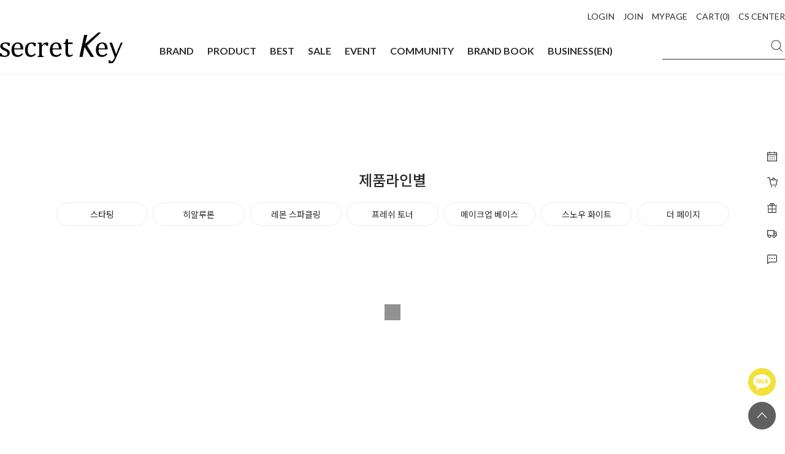

--- FILE ---
content_type: text/html
request_url: https://secretkey.co.kr/shop/shopbrand.html?type=Y&xcode=006&mcode=003&sort=&page=1
body_size: 24226
content:

<!DOCTYPE html PUBLIC "-//W3C//DTD HTML 4.01//EN" "http://www.w3.org/TR/html4/strict.dtd">
<html>
<head>
<meta http-equiv="CONTENT-TYPE" content="text/html;charset=EUC-KR">
<meta http-equiv="X-UA-Compatible" content="IE=edge">
<meta name="google-site-verification" content="kfBShVqf_D8GmmqpfidOlXEO0jutl4m6wEtvi7vSfUo" /> 
<meta property="og:image" content="https://zenpia.jpg1.kr/images/19re/img/logo-bk.png" />
<!-- <meta property="og:image" content="https://zenpia.jpg1.kr/secretkey/event/202007/beauty_tester_fb_200713.jpg" /> -->
<meta name="naver-site-verification" content="85ad83d4dcd9ec0593f9a1f595a588054cc9d609"/>
<meta name="description" content="전 세계 아름다움의 기준, 글로벌 뷰티 브랜드 시크릿키." />
<meta name="naver-site-verification" content="a28c2dca35eb7c4f6fd3e4e49aca3cdd42a6fd39" />


<link rel="shortcut icon" href="/shopimages/zenpia0/favicon.ico" type="image/x-icon">
<link rel="apple-touch-icon-precomposed" href="/shopimages/zenpia0/mobile_web_icon.png" />
<meta name="referrer" content="no-referrer-when-downgrade" />
<meta property="og:type" content="website" />
<meta property="og:title" content="글로벌 힐링 뷰티 코스메틱 시크릿키" />
<meta property="og:image" content="https://www.secretkey.co.kr/shopimages/zenpia0/facebookimg.gif" />
<link rel="image_src" href="https://www.secretkey.co.kr/shopimages/zenpia0/facebookimg.gif" />
<meta property="og:url" content="https://www.secretkey.co.kr/shop/shopbrand.html?type=Y&xcode=006&mcode=003&sort=&page=1" />
<meta property="og:description" content="글로벌 힐링 뷰티 코스메틱 시크릿키 전 세계 아름다움의 기준, 글로벌 뷰티 브랜드 시크릿키." />
<title>글로벌 힐링 뷰티 코스메틱 시크릿키</title>

<link type="text/css" rel="stylesheet" href="/shopimages/zenpia0/template/work/30264/common.css?r=1738915066" /><link rel="canonical" href="https://www.secretkey.co.kr/">
<link rel="alternate" href="https://www.secretkey.co.kr/m/">
<meta name="viewport" content="width=device-width, initial-scale=1.0">
<!-- 구글 무료 Promotion소스 2010.07.09-->
<meta name="google-site-verification" content="th1xam1mTF-wCZFiNZeoFEERcMrP68cMOhjnhncTT0Q" />
<!-- 구글 무료 Promotion소스 end-->

<link rel="stylesheet" href="https://cdnjs.cloudflare.com/ajax/libs/Swiper/4.5.0/css/swiper.css">
<link rel="stylesheet" href="https://cdnjs.cloudflare.com/ajax/libs/Swiper/4.5.0/css/swiper.min.css">
<script type="text/javascript" src="https://code.jquery.com/jquery-latest.js">
<script src="https://cdnjs.cloudflare.com/ajax/libs/Swiper/4.5.0/js/swiper.js"></script>
<script src="https://cdnjs.cloudflare.com/ajax/libs/Swiper/4.5.0/js/swiper.min.js"></script>

<!--구글ads시작-->
<!-- Global site tag (gtag.js) - Google Ads: 936240490 -->
<script async src="https://www.googletagmanager.com/gtag/js?id=AW-936240490"></script>
<script> window.dataLayer = window.dataLayer || []; function gtag(){dataLayer.push(arguments);} gtag('js', new Date()); gtag('config', 'AW-936240490'); </script> 
<meta name="amp-google-client-id-api" content="gtag"> <script async custom-element="amp-analytics" src="https://cdn.ampproject.org/v0/amp-analytics-0.1.js"></script> 
<!--구글ads끝-->
<script>
  (function(i,s,o,g,r,a,m){i['GoogleAnalyticsObject']=r;i[r]=i[r]||function(){
  (i[r].q=i[r].q||[]).push(arguments)},i[r].l=1*new Date();a=s.createElement(o),
  m=s.getElementsByTagName(o)[0];a.async=1;a.src=g;m.parentNode.insertBefore(a,m)
  })(window,document,'script','https://www.google-analytics.com/analytics.js','ga');

  ga('create', 'UA-86431096-1', 'auto');
  ga('send', 'pageview');

</script>

<!-- 카카오모먼트 -->
<script type="text/javascript" charset="UTF-8" src="//t1.daumcdn.net/adfit/static/kp.js"></script>
<script type="text/javascript">
      kakaoPixel('2246174898281202066').pageView();
</script>
<!-- 카카오모먼트 -->

<!-- AppWhole Umzzi 공통스크립트] [페이스북 스크립트 [20170425] 
<script src="//umzzi.com/public/aw.js?6cad6d797701fd1f52c8846647ec4b03"></script>
-->
<!-- AppWhole Umzzi 공통스크립트 [20170425] -->

<!-- Facebook Pixel Code -->
<script>
  !function(f,b,e,v,n,t,s)
  {if(f.fbq)return;n=f.fbq=function(){n.callMethod?
  n.callMethod.apply(n,arguments):n.queue.push(arguments)};
  if(!f._fbq)f._fbq=n;n.push=n;n.loaded=!0;n.version='2.0';
  n.queue=[];t=b.createElement(e);t.async=!0;
  t.src=v;s=b.getElementsByTagName(e)[0];
  s.parentNode.insertBefore(t,s)}(window, document,'script',
  'https://connect.facebook.net/en_US/fbevents.js');
  fbq('init', '729841834127424');
  fbq('track', 'PageView');
</script>
<noscript><img height="1" width="1" style="display:none"
  src="https://www.facebook.com/tr?id=729841834127424&ev=PageView&noscript=1"
/></noscript>
<!-- End Facebook Pixel Code -->

<!-- 
<span itemscope="" itemtype="https://schema.org/Organization">
 <link itemprop="url" href="https://www.secretkey.co.kr/">
 <a itemprop="sameAs" href="https://www.facebook.com/ilovesecretkey/"></a>
 <a itemprop="sameAs" href="https://www.instagram.com/secretkey_official/"></a>
 <a itemprop="sameAs" href="https://www.youtube.com/user/secretkeyTV"></a>
 <a itemprop="sameAs" href="https://blog.naver.com/secretkey_blog"></a>
 <a itemprop="sameAs" href="https://tv.naver.com/secretkey"></a>
 <a itemprop="sameAs" href="https://tv.kakao.com/channel/2907501/cliplink/388950401?metaObjectType=Channel"></a>
 <a itemprop="sameAs" href="https://pf.kakao.com/_xflqxlE"></a>
<link rel="stylesheet" href="https://use.fontawesome.com/releases/v5.7.0/css/all.css" integrity="sha384-lZN37f5QGtY3VHgisS14W3ExzMWZxybE1SJSEsQp9S+oqd12jhcu+A56Ebc1zFSJ" crossorigin="anonymous">
</span>
-->


<!-- <link rel='StyleSheet' href="/design/zenpia0/2019renew/secretkey3_3.css" type="text/css" /> -->
<link rel='StyleSheet' href="/design/zenpia0/2020skin/css/style_20re.css" type="text/css" />
<link rel='StyleSheet' href="/design/zenpia0/2019renew/secretkey_2019.css" type="text/css" />
<link rel='StyleSheet' href="/design/zenpia0/2020skin/css/commom20.css" type="text/css" />
<link rel='StyleSheet' href="/design/zenpia0/2020skin/css/responsive_2020.css" type="text/css" />
<link rel="stylesheet" type="text/css" href="https://cdn.jsdelivr.net/gh/moonspam/NanumBarunGothic@1.0/nanumbarungothicsubset.css">
<link href="https://fonts.googleapis.com/css?family=Nanum+Myeongjo&display=swap" rel="stylesheet">
<link rel="stylesheet" type="text/css" href="https://fonts.googleapis.com/css2?family=Montserrat:ital,wght@0,200;0,300;0,400;0,500;0,600;0,700;0,800;0,900;1,200;1,300;1,400;1,500;1,600;1,700;1,800;1,900&display=swap" rel="stylesheet">
</head>
<script type="text/javascript" src="//wcs.naver.net/wcslog.js"></script>
<script type="text/javascript">
if (window.wcs) {
    if(!wcs_add) var wcs_add = {};
    wcs_add["wa"] = "s_150a4abb962d";
    wcs.inflow('secretkey.co.kr');
    wcs_do();
}
</script>

<body>
<script type="text/javascript" src="/js/jquery-1.7.2.min.js"></script><script type="text/javascript" src="/js/lazyload.min.js"></script>
<script type="text/javascript">
function getCookiefss(name) {
    lims = document.cookie;
    var index = lims.indexOf(name + "=");
    if (index == -1) {
        return null;
    }
    index = lims.indexOf("=", index) + 1; // first character
    var endstr = lims.indexOf(';', index);
    if (endstr == -1) {
        endstr = lims.length; // last character
    }
    return unescape(lims.substring(index, endstr));
}
</script><script type="text/javascript">
var MOBILE_USE = '';
var DESIGN_VIEW = 'PC';
</script><script type="text/javascript" src="/js/flash.js"></script>
<script type="text/javascript" src="/js/neodesign/rightbanner.js"></script>
<script type="text/javascript" src="/js/bookmark.js"></script>
<style type="text/css">

.MS_search_word { }

</style>

<script type="text/javascript" src="/js/jquery.shopbrand.js"></script>

<script type="text/javascript">

var pre_ORBAS = 'A';
var pre_min_amount = '1';
var pre_product_uid = '';
var pre_product_name = '';
var pre_product_price = '';
var pre_option_type = '';
var pre_option_display_type = '';
var pre_optionJsonData = '';
var IS_LOGIN = 'false';
var is_bulk = 'N';
var bulk_arr_info = [];
var pre_min_add_amount = '1';
var pre_max_amount = '100000';

    var is_unify_opt = '1' ? true : false; 
    var pre_baskethidden = 'A';

var is_unify_opt = true;
var ORBAS = 'A';
var min_amount = '1';
var min_add_amount = '1';
var max_amount = '100000';
var product_uid = '';
var product_name = '';
var product_price = '';
var option_type = '';
var option_display_type = '';
var is_dummy = null;
var is_exist = null;
var optionJsonData = '';
var view_member_only_price = '';
var IS_LOGIN = 'false';
var shop_language = 'kor';
var is_bulk = 'N';
var bulk_arr_info = [];
var use_option_limit = '';
var design_view = 'PC';

</script>

<link type="text/css" rel="stylesheet" href="/shopimages/zenpia0/template/work/30264/shopbrand.css?t=202502071657" />
<div id="wrap">
    
<link type="text/css" rel="stylesheet" href="/shopimages/zenpia0/template/work/30264/header.1.css?t=202601151705" />
<!-- Global site tag (gtag) - Google Ads: 936240490 --> <amp-analytics type="gtag" data-credentials="include"> <script type="application/json"> { "vars": { "gtag_id": "AW-936240490", "config": { "AW-936240490": { "groups": "default" } } }, "triggers": { } } </script> </amp-analytics>



<script type="text/javascript">
$(function(){ 
    $("#top_of_top span,.arrowBtn").click(function(){
         $("#top_of_top,.global-secretkey-wrap").css("display","none");
    });

});
</script>


<script type="text/javascript" src="https://ajax.googleapis.com/ajax/libs/jquery/1.8.3/jquery.min.js"></script>

<!-- WIB 추가 -->
<script type="text/javascript" src="/design/zenpia0/wib/js/wib-jquery.js"></script>
<script type="text/javascript" src="/design/zenpia0/wib/js/swiper.js"></script>
<script>
    window.addjQuery = jQuery.noConflict(true);
</script>



<div id="wHeader">
    <div class="w1280">
        <div class="top">
            <ul>
                                <li><a href="/shop/member.html?type=login">LOGIN</a></li>
                                <li><a href="/shop/idinfo.html">JOIN</a></li>
                <li><a href="/shop/member.html?type=mynewmain">MYPAGE</a></li>
                <li><a href="/shop/basket.html">CART(<span id="user_basket_quantity" class="user_basket_quantity"></span>)</a></li>
                <li><a href="/board/board.html?code=zenpia0_board14">CS CENTER</a></li>
            </ul>
        </div>
        <div class="bottom">
            <h1><a href="/"><img src="/design/zenpia0/wib/img/logo.png"></a></h1>
            <div class="menu">
                <ul>
                    <li><a href="/shop/page.html?id=1" class="brand-open has">BRAND</a></li>
                    <li><a href="javascript:;" class="product-open has">PRODUCT</a></li>
                    <li><a href="/shop/shopbrand.html?xcode=010&mcode=001&type=Y">BEST</a></li>
                    <li><a href="/shop/shopbrand.html?xcode=009&mcode=003&type=Y">SALE</a></li>
                    <li><a href="/board/board.html?code=zenpia0_image8" class="event-open has">EVENT</a></li>
                    <li><a href="javascript:;" class="community-open has">COMMUNITY</a></li>
                    <li><a href="javascript:;" class="book-open has">BRAND BOOK</a></li>
                    <li><a href="/index.html?page_id=123">BUSINESS(EN)</a></li>
                </ul>
            </div>
            <div class="search-form">
            <form action="/shop/shopbrand.html" method="post" name="search">                <input name="search" onkeydown="CheckKey_search();" value=""  class="MS_search_word input-keyword" />            </form>            <a href="javascript:prev_search();search_submit();"></a>
            </div>
        </div>
    </div>
    <div class="depth-area">
    
        <div class="content brand">
            <div class="w1280">
                <ul>
                    <li><a href="/shop/page.html?id=1">시크릿키</a></li>
                    <li><a href="/shop/page.html?id=21">더페이지</a></li>
                </ul>
            </div>
        </div>
    
        <div class="content product">
            <div class="w1280">
                <ul>
                    <li><a href="/shop/shopbrand.html?xcode=011&type=Y">전체상품</a></li>
                    <li>
                        <a href="/shop/shopbrand.html?xcode=002&mcode=001&type=X">유형별</a>
                        <ul>
                            <li><a href="/shop/shopbrand.html?xcode=002&mcode=001&type=X">토너/로션/미스트</a></li>
                            <li><a href="/shop/shopbrand.html?xcode=002&mcode=003&type=X">에센스/앰플</a></li>
                            <li><a href="/shop/shopbrand.html?xcode=002&mcode=004&type=X">크림/아이크림</a></li>
                            <li><a href="/shop/shopbrand.html?xcode=002&mcode=005&type=X">클렌징</a></li>
                            <li><a href="/shop/shopbrand.html?xcode=002&mcode=007&type=X">마스크팩/패치</a></li>
                            <li><a href="/shop/shopbrand.html?xcode=002&mcode=010&type=X">메이크업</a></li>
                            <li><a href="/shop/shopbrand.html?xcode=002&mcode=008&type=X">헤어케어</a></li>
                            <li><a href="/shop/shopbrand.html?xcode=002&mcode=011&type=X">향수</a></li>
                            <!--<li><a href="/shop/shopbrand.html?xcode=002&mcode=015&type=X">이너뷰티</a></li>-->
                        </ul>
                    </li>
                    <li>
                        <a href="/shop/shopbrand.html?xcode=007&mcode=001&type=Y">고민별</a>
                        <ul>
                            <li><a href="/shop/shopbrand.html?xcode=007&mcode=001&type=Y">수분/보습</a></li>
                            <li><a href="/shop/shopbrand.html?xcode=007&mcode=002&type=Y">모공/피지/블랙헤드</a></li>
                            <li><a href="/shop/shopbrand.html?xcode=007&mcode=003&type=Y">미백/브라이트닝</a></li>
                            <li><a href="/shop/shopbrand.html?xcode=007&mcode=004&type=Y">주름개선/탄력</a></li>
                            <li><a href="/shop/shopbrand.html?xcode=007&mcode=006&type=Y">각질/필링/클렌징</a></li>
                        </ul>
                    </li>
                    <li>
                        <a href="/shop/shopbrand.html?xcode=006&mcode=012&type=Y">라인별</a>
                        <ul>
                            <li><a href="/shop/shopbrand.html?xcode=006&mcode=012&type=Y">스타팅</a></li>
                            <li><a href="/shop/shopbrand.html?xcode=006&mcode=002&type=Y">히알루론</a></li>
                            <li><a href="/shop/shopbrand.html?xcode=006&mcode=004&type=Y">레몬 스파클링</a></li>
                            <li><a href="/shop/shopbrand.html?xcode=006&mcode=015&type=Y">프레쉬 토너</a></li>
                            <li><a href="/shop/shopbrand.html?xcode=006&mcode=001&type=Y">메이크업 베이스</a></li>
                            <!--<li><a href="/shop/shopbrand.html?xcode=006&mcode=008&type=Y">블랙 아웃 포어</a></li>-->
                            <li><a href="/shop/shopbrand.html?xcode=006&mcode=011&type=Y">스노우 화이트</a></li>
                            <li><a href="/shop/shopbrand.html?xcode=006&mcode=010&type=Y">더 페이지</a></li>
                        </ul>
                    </li>
                </ul>
                <div class="best-area">
                    <div class="left">
                        <p>BEST</p>
                        <ul>
                            <li class="on"><a href="/shop/shopdetail.html?branduid=2091010&xcode=006&mcode=012&scode=&type=Y&sort=manual&cur_code=006012&search=&GfDT=bm90W1o%3D">1위 스타팅 트리트먼트 로즈 에센스 150ml</a></li>
                            <li><a href="/shop/shopdetail.html?branduid=64&xcode=006&mcode=012&scode=&type=Y&sort=manual&cur_code=006012&search=&GfDT=bmt9W10%3D">2위 스타팅 트리트먼트 에센스 155ml</a></li>
                            <li><a href="/shop/shopdetail.html?branduid=2091012&xcode=006&mcode=011&scode=&type=Y&sort=sellcnt&cur_code=006011&search=&GfDT=bmV%2B">3위 스노우 화이트 밀키 팩 200g</a></li>
                            <li><a href="/shop/shopdetail.html?branduid=93&xcode=006&mcode=011&scode=&type=Y&sort=sellcnt&cur_code=006011&search=&GfDT=bmp9W14%3D">4위 스노우 화이트 스팟 젤 65g</a></li>
                            <li><a href="/shop/shopdetail.html?branduid=73&xcode=006&mcode=011&scode=&type=Y&sort=sellcnt&cur_code=006011&search=&GfDT=a213UA%3D%3D">5위 스노우 화이트 크림 50g</a></li>
                        </ul>
                    </div>
                    <div class="right">
                        <div class="swiper-container">
                            <ul class="swiper-wrapper">
                                <li class="swiper-slide">
                                    <a href="/shop/shopdetail.html?branduid=2091010&xcode=006&mcode=012&scode=&type=Y&sort=manual&cur_code=006012&search=&GfDT=bm90W1o%3D"><img src="/design/zenpia0/wib/img/best1.png"></a>
                                </li>
                                <li class="swiper-slide">
                                    <a href="/shop/shopdetail.html?branduid=64&xcode=006&mcode=012&scode=&type=Y&sort=manual&cur_code=006012&search=&GfDT=bmt9W10%3D"><img src="/design/zenpia0/wib/img/best2.png"></a>
                                </li>
                                <li class="swiper-slide">
                                    <a href="/shop/shopdetail.html?branduid=2091012&xcode=006&mcode=011&scode=&type=Y&sort=sellcnt&cur_code=006011&search=&GfDT=bmV%2B"><img src="/design/zenpia0/wib/img/best3.png"></a>
                                </li>
                                <li class="swiper-slide">
                                    <a href="/shop/shopdetail.html?branduid=93&xcode=006&mcode=011&scode=&type=Y&sort=sellcnt&cur_code=006011&search=&GfDT=bmp9W14%3D"><img src="/design/zenpia0/wib/img/best-thumb04-update.png"></a>
                                </li>
                                <li class="swiper-slide">
                                    <a href="/shop/shopdetail.html?branduid=73&xcode=006&mcode=011&scode=&type=Y&sort=sellcnt&cur_code=006011&search=&GfDT=a213UA%3D%3D"><img src="/design/zenpia0/wib/img/best5.png"></a>
                                </li>
                            </ul>
                        </div>
                    </div>
                </div>
            </div>
        </div>
        
        <div class="content event">
            <div class="w1280">
                <ul>
                    <!--li>
                        <a href="/board/board.html?code=zenpia0_image8&page=1&type=v&board_cate=&num1=999075&num2=00000&number=4&lock=N">
                            <img src="https://zenpia1.jpg3.kr/secretkey/event/202304/rev_thumb.jpg" alt="이달의구매금액대별혜택">
                        </a>
                    </li-->
                    <li>
                        <a href="/board/board.html?code=zenpia0_image8&page=1&type=v&board_cate=&num1=999205&num2=00000&number=4&lock=N">
                            <img src="/design/zenpia0/wib/img/event-banner02.jpg" alt="시크릿키멤버십혜택">
                        </a>
                    </li>
                    <li>
                        <a href="/board/board.html?code=zenpia0_image8&page=1&type=v&board_cate=&num1=999621&num2=00000&number=3&lock=N">
                            <img src="/design/zenpia0/wib/img/event-banner01.jpg" alt="플친이벤트">
                        </a>
                    </li>
                </ul>
            </div>
        </div>
        
        <div class="content community">
            <div class="w1280">
                <div class="left">
                    <!--a href="/board/power_review_photo.html">
                        <img src="/design/zenpia0/wib/img/community-banner.jpg">
                    </a-->
                </div>
                <div class="right">
                    <ul>
                        <!--li><a href="/board/power_review_photo.html">포토리뷰</a></li>
                        <li><a href="/board/power_review.html">텍스트리뷰</a></li-->
                        <li><a href="/shop/mypage.html?mypage_type=mym2mboard">1:1문의</a></li>
                        <li><a href="/shop/faq.html">자주묻는질문</a></li>
                        <li><a href="/board/board.html?code=zenpia0_board14">공지사항</a></li>
                        <li><a href="/shop/page.html?id=13">멤버십 혜택</a></li>
                    </ul>
                </div>
            </div>
        </div>

        <div class="content book">
            <div class="w1280">
                <div class="right">
                    <ul>
                        <li><a href="https://drive.google.com/file/d/1cYDgdz62jpTq2JDpzly82muuKJcHz3Du/view?usp=sharing" target="_blank">Korean</a></li>
                        <li><a href="https://drive.google.com/file/d/19RM4NmQBnRJKGFkId4k-XjRu-M6ghzkO/view?usp=sharing" target="_blank">English</a></li>
                        <li><a href="https://drive.google.com/file/d/138Bxc8O4IWtgt6hbFvc7qkuBbRHSCMIV/view?usp=sharing" target="_blank">Japanese</a></li>
                     </ul>
                </div>
            </div>
        </div>



    </div>
</div>

<header id='header' style="display:none;">
		<div>
			<ul>
				<li class="global-secretkey-wrap floatclear" style="display:block;">
                    <!-- <span>
                    <a href="/shop/plan.html?plan_id=92"><img src="//zenpia.jpg1.kr/secretkey/event/202009/1000_Top_banner.jpg" alt="100원특가" style="width:50%; float:left;"><img src="//zenpia.jpg1.kr/secretkey/event/202009/1000_Top_banner2.jpg" alt="100원특가" style="width:50%;"></a>
                    </span> -->
					<p><a href="/shop/page.html?id=4"><img src="//zenpia.jpg1.kr/images/19re/img/global-secretkey-txt.png" alt="global-secretkey" title="global secretkey"></a></p> 
					<a href='javascript:;' class='arrowBtn'><img src='//zenpia.jpg1.kr/images/19re/img/arrowWUp@2x.png' alt='arrowBtn'></a>
				</li>
				<li class="header-nav-wrap">
					<ul>
						<li class="logo-wrap">
							<h1><a href="//www.secretkey.co.kr" class="logoBtn"><img src="//zenpia.jpg1.kr/images/19re/img/logo-bk.png" alt="logo" title="Logo"></a></h1>
						</li>
						<li class="header-nav">
							<ul class="floatclear">
								<li>
									<p class="mainBtn"><a href="/shop/page.html?id=1">BRAND</a></p>
									<div class="subMenu-wrap">
										<div class="sub1 subFn">
											<ul class="subMenu-contants floatclear">
												<li><p><a href="/shop/shopbrand.html?xcode=002&type=Y">시크릿키</a></p></li>
                                                <li><p><a href="/shop/shopbrand.html?xcode=006&mcode=014&type=Y">닥터아제라</a></p></li>
												<li><p><a href="/shop/shopbrand.html?xcode=002&mcode=011&type=X">더페이지</a></p></li>
												<li><p><a href="/shop/page.html?id=1" style="font-family:'Montserrat', sans-serif;">BRAND STORY</a></p></li>
											</ul>
										</div>
									</div>
								</li>
								<li>
									<p class="mainBtn"><a href="/shop/shopbrand.html?xcode=002&type=Y" >PRODUCT TYPE</a></p>
									<div class="subMenu-wrap">
										<div class="sub2 subFn">
											<ul class="subMenu-contants floatclear">
												<li><p><a href="/shop/shopbrand.html?xcode=002&mcode=001&type=X">토너/로션/미스트</a></p></li>
												<li><p><a href="/shop/shopbrand.html?xcode=002&mcode=003&type=X">에센스/앰플</a></p></li>
												<li><p><a href="/shop/shopbrand.html?xcode=002&mcode=004&type=X">크림/아이크림</a></p></li>
												<li><p><a href="/shop/shopbrand.html?xcode=002&mcode=005&type=X">클렌징</a></p></li>
												<li><p><a href="/shop/shopbrand.html?xcode=002&mcode=007&type=X">마스크팩/패치</a></p></li>
												<li><p><a href="/shop/shopbrand.html?xcode=002&mcode=010&type=X">메이크업</a></p></li>
												<li><p><a href="/shop/shopbrand.html?xcode=002&mcode=008&type=X">헤어케어</a></p></li>
                                                                                                <li><p><a href="/shop/shopbrand.html?xcode=002&mcode=011&type=X">향수</a></p></li>
											    <!--<li><p><a href="/shop/shopbrand.html?xcode=002&mcode=015&type=X">이너뷰티</a></p></li>-->
											</ul>
										</div>
									</div>
								</li>
								<li>
									<p class="mainBtn"><a href="/shop/shopbrand.html?xcode=006&type=Y">PRODUCT LINE</a></p>
									<div class="subMenu-wrap">
										<div class="sub3 subFn">
											<ul class="subMenu-contants floatclear">
                                                <li><p><a href="/shop/shopbrand.html?xcode=006&mcode=012&type=Y">스타팅</a></p></li>
												<li><p><a href="/shop/shopbrand.html?xcode=006&mcode=003&type=Y">24K 골드</a></p></li>
                                                <li><p><a href="/shop/shopbrand.html?xcode=006&mcode=005&type=Y">스네일</a></p></li>
                                                <li><p><a href="/shop/shopbrand.html?xcode=006&mcode=002&type=Y">히알루론 </a></p></li>
                                                <li><p><a href="/shop/shopbrand.html?xcode=006&mcode=014&type=Y">더마코스메틱</a></p></li>
                                                <li><p><a href="/shop/shopbrand.html?xcode=006&mcode=004&type=Y">레몬스파클링</a></p></li>
												<li><p><a href="/shop/shopbrand.html?xcode=006&mcode=006&type=Y">마유</a></p></li>
											    <!--<li><p><a href="/shop/shopbrand.html?xcode=006&mcode=008&type=Y">블랙아웃포어</a></p></li>-->
												<li><p><a href="/shop/shopbrand.html?xcode=006&mcode=011&type=Y">스노우 화이트</a></p></li>
												<li><p><a href="/shop/shopbrand.html?xcode=006&mcode=007&type=Y">씨네이크</a></p></li>
																				
											</ul>
										</div>
									</div>
								</li>
								<li>
									<p class="mainBtn"><a href="/board/board.html?code=zenpia0_image8">EVENT</a></p>
									<div class="subMenu-wrap">
										<div class="sub4 subFn">
											<ul class="subMenu-contants floatclear">
                                                <li><p><a href="/shop/shopbrand.html?xcode=009&type=N&mcode=003">SALE</a></p></li>
												<li><p><a href="/board/board.html?code=zenpia0_image8">진행중인 이벤트</a></p></li>
												<li><p><a href="/board/board.html?code=zenpia0_image7">종료된 이벤트</a></p></li>
                                                
											</ul>
										</div>
									</div>
								</li>
								<li>
									<p class="mainBtn"><a href="/board/power_review_photo.html">REVIEW</a></p>
									<div class="subMenu-wrap">
										<div class="sub4 subFn">
											<ul class="subMenu-contants floatclear">
												<li><p><a href="/board/power_review_photo.html">포토 리뷰</a></p></li>
												<li><p><a href="/board/power_review.html">텍스트 리뷰</a></p></li>
											</ul>
										</div>
									</div>
								</li>
							</ul>
						</li>
                        
                        
						<li class="header-aside  floatclear">
							<ul class="search-wrap floatclear">
                                <form action="/shop/shopbrand.html" method="post" name="search">                                <input name="search" onkeydown="CheckKey_search();" value=""  class="MS_search_word input-keyword" />								</form>								<li><a href="javascript:prev_search();search_submit();"><img src="//zenpia.jpg1.kr/images/19re/img/search.png" alt="검색"></a></li>
                                
							</ul>
							<ul class="aside-user-wrap floatclear">
								                                <li  class="loginBtnDh">
									<a href="javascript:"><img src="//zenpia.jpg1.kr/images/19re/img/mypage@2x.png" alt="로그인,마이페이지"></a>
                                    <div class="user-login-wrap">
										<div>
                                            <span><a href="/shop/member.html?type=login">로그인</a></span>
                                            <span><a href="/shop/idinfo.html">회원가입</a></span>
                                            <span><a href="/shop/member.html?type=mynewmain">마이페이지</a></span>
                                        </div>
                                    </div>
								</li>
                                								<li>
                                    <a href="/shop/basket.html"><img src="//zenpia.jpg1.kr/images/19re/img/cart@2x.png" alt="장바구니" title="장바구니"></a>
                                    <div>
										<span id="user_basket_quantity" class="user_basket_quantity"></span>									</div>
                                    
                                </li>
								<li class="engMall"><a href="https://www.secretkeyen.com"><img src="//zenpia.jpg1.kr/images/19re/img/english@2x.png" alt="미국"></a></li>
								<!-- <li class="chinaMall"><a href="https://www.secretkeycn.com/"><img src="//zenpia.jpg1.kr/images/19re/img/chinese@2x.png" alt="중국"></a></li>-->
							</ul>
						</li>
                        
                        
					</ul>
				</li>
			</ul>
		</div>
</header>


<script type="text/javascript" src="/shopimages/zenpia0/template/work/30264/header.1.js?t=202601151705"></script>
    <div id="contentWrapper">
        <div id="contentWrap">
          
            
                <!-- contents -->
                <div id="contents">
                    <div class="contentTop">
                        <div class="location" style="display:none;">
                            <ul>
                                                                <li class="on"><a href="/shop/shopbrand.html?xcode=006&type=Y">제품라인별</a></li>
                            </ul>
                        </div>
                        <h2>제품라인별</h2>
                        <h3>제품라인별</h3>
                    </div>
                    
                    
                    <!-- categoryListWrap 분류페이지 전체 div -->
                    <div class="categoryListWrap">
                        <div id="listCategory" class="listCategory"  >
	                                                <dl class="class-list">
                                <dd>
                                    <ul >
                                                                            <li style=" float:left;" id="tabBox1"><span><a href="/shop/shopbrand.html?xcode=006&type=N&mcode=012" >스타팅</a></span></li>
                                                                            <li style=" float:left;" id="tabBox1"><span><a href="/shop/shopbrand.html?xcode=006&type=N&mcode=002" >히알루론</a></span></li>
                                                                            <li style=" float:left;" id="tabBox1"><span><a href="/shop/shopbrand.html?xcode=006&type=N&mcode=004" >레몬 스파클링</a></span></li>
                                                                            <li style=" float:left;" id="tabBox1"><span><a href="/shop/shopbrand.html?xcode=006&type=N&mcode=015" >프레쉬 토너</a></span></li>
                                                                            <li style=" float:left;" id="tabBox1"><span><a href="/shop/shopbrand.html?xcode=006&type=N&mcode=001" >메이크업 베이스</a></span></li>
                                                                            <li style=" float:left;" id="tabBox1"><span><a href="/shop/shopbrand.html?xcode=006&type=N&mcode=011" >스노우 화이트</a></span></li>
                                                                            <li style=" float:left;" id="tabBox1"><span><a href="/shop/shopbrand.html?xcode=006&type=N&mcode=010" >더 페이지</a></span></li>
                                                                        </ul>
                                  
                                </dd>
                            </dl><!-- .class-list -->
                        		                </div>
		                <!-- listCategory -->	



		                <!-- bestSeller -->	
                       
                                                
                        
        
        
        
        
        
            <div id="prdBrand">
                <div class="item-wrap">  
			        		<!-- pagenum -->
 
	                   <div class="item-page">
                                                                                                                                                <a class="now" href=""></a>
                                                                                                                                            </div> 
		<!-- pagenum -->
        </div> </div>
	</div></div> </div>
	<!--// categoryListWrap -->





        </div><!-- #contentWrap -->
    </div><!-- #contentWrapper -->
    <hr />
    
<link type="text/css" rel="stylesheet" href="/shopimages/zenpia0/template/work/30264/footer.1.css?t=202502071657" />
<script language = "javascript" src = "https://pgweb.dacom.net/WEB_SERVER/js/escrowValid.js"></script>


<div id="wFooter">
    <div class="w1280">
        <div class="left">
            <div class="link sns">
                <ul>
                    <li><a href="https://pf.kakao.com/_xflqxlE/chat" target="_blank"><img src="/design/zenpia0/wib/img/2024_kakao.png" alt="cacao" width="40" height="40"></a></li>
                    <li><a href="https://www.instagram.com/secretkey_official" target="_blank"><img src="/design/zenpia0/wib/img/2024_insta.png" alt="cacao" width="40" height="40"></a></li>
                    <li><a href="https://www.youtube.com/channel/UCkrYOxb5jLLyIDMW9iDzz-Q" target="_blank"><img src="/design/zenpia0/wib/img/2024_youtube.png" alt="cacao" width="40" height="40"></a></li>
                    <li><a href="https://www.facebook.com/secretkey.koreabeauty" target="_blank"><img src="/design/zenpia0/wib/img/2024_facebook.png" alt="cacao" width="40" height="40"></a></li>
                </ul>
            </div>
            <div class="link">
                <ul>
                    <li><a href="/shop/page.html?id=1">BRAND STORY</a></li>
                    <li><a href="/shop/page.html?id=23">VISION</a></li>
                    <li><a href="/shop/page.html?id=24">R&D</a></li>
                    <li><a href="https://www.youtube.com/@secretkeyTV" target="_blank">MEDIA</a></li>
                    <li><a href="https://secretkey.notion.site/GLOBAL-HEALING-BEAUTY-COSMETIC-SECRETKEY-5356948f2dc248b08115500287cf199e" target="_blank">CAREER</a></li>
                </ul>
                <ul>
                    <li><a href='http://www.secretkey.co.kr/html/join_terms.html' onclick="window.open(this.href,'팝업창','width=800, height=800'); return false;">이용약관</a></li>
                    <li><a href="/shop/page.html?id=9">이용안내</a></li>
                    <li><a href='http://www.secretkey.co.kr/html/privacy.html' onclick="window.open(this.href,'팝업창','width=800, height=800'); return false;">개인정보처리방침</a></li>
                    <li><a href="/shop/page.html?id=13">멤버쉽 안내</a></li>
                    <li><a href="javascript:;" class="askingBtn">제휴 문의</a></li>
                    <li><a href="/board/board.html?code=zenpia0_board14">고객센터</a></li>
                </ul>
            </div>
            <address>
                <span>상호명 : (주)시크릿키</span><span>서울특별시 서초구 서초대로 396 2층 시크릿키</span><span class="no-after">대표이사 김예림</span><br/><span>사업자등록번호: 201-86-03564</span>
                <span class="no-after">통신판매업신고: 제 2023-서울서초-1135호</span><br/><span>해외 영업 문의 : 070-4060-5481 / <a href="mailto:overseas@secretkey.co.kr">overseas@secretkey.co.kr</a></span><span class="no-after">개인정보관리책임자 김예림 <a href="mailto:cs@secretkey.co.kr">cs@secretkey.co.kr</a></span>
            </address>
            <span>COPYRIGHT &copy; 2021 ZENPIA. ALL RIGHTS RESERVED. HOSTING BY (주)코리아센터. DESIGN BY DESIGNWIB.</span>
        </div>
        <div class="right">
            <div class="innerBox">
                <div class="ft_left">
                   <a href="https://pf.kakao.com/_xflqxlE/chat" target="_blank">
                       <img src="/design/zenpia0/wib/img/Cacao_channel.png" alt="cacao" width="70" height="70">
                   </a>
                </div>
                <div class="ft_right">
	            <strong class="CS">시크릿키 CS 문의</strong>
                    <span class="CStxt">교환 / 반품 / 환불</span>
                    <p class="CStime">MON-FRI 10:00 - 17:00<br>( Lunch 12:00 - 13:00 )</p>
                </div>
            </div>
    </div>
</div>
            
            

<div id="go-top">
    <ul>
        <li>
            <a href="https://pf.kakao.com/_xflqxlE/chat" target="_blank"><img src="/design/zenpia0/wib/img/kaka-link.png"></a>
        </li>
        <li>
            <a href="javascript:;" class="go-top"><img src="/design/zenpia0/wib/img/go-top.png"></a>
        </li>
    </ul>
</div>

<div id="quick-menu">
    <ul>
        <li><a href='http://www.secretkey.co.kr/shop/attendance.html' onclick="window.open(this.href,'출석체크','width=550, height=670'); return false;"><span>출석체크</span></a></li>
        <!--<li>
            <a href="/shop/page.html?id=10"><span>구매 사은품</span></a>
        </li>-->
        <li>
            <a href="/board/board.html?code=zenpia0_image8"><span>이벤트</span></a>
        </li>
        <li>
            <a href="/shop/mypage.html?mypage_type=myorder"><span>배송조회</span></a>
        </li>
        <li>
            <a href="/shop/member.html?type=mym2mboard"><span>1:1 문의</span></a>
        </li>
        <li>
            <a href="https://www.instagram.com/secretkey_official" target="_blank"><span>SNS</span></a>
        </li>
    </ul>
</div>












<footer id="footer" style="display:none;">
	<div  class='footer-wrap'>
		<div class='footer-company-wrap'>
			<span><a href='javascript:view_join_terms();'>쇼핑몰 이용약관</a></span>
			<span><a href='javascript:bottom_privacy();'>개인정보취급방침</a></span>
			<span><a href='/shop/page.html?id=13'>시크릿키 멤버십 안내</a></span>
			<span><a href='/board/board.html?code=zenpia0_board14'>고객센터</a></span>
			<span><a href='/shop/page.html?id=9'>이용 안내</a></span>
			<span><a href='/shop/page.html?id=1'> 브랜드 스토리</a></span>
			<span><a href='javascript:' class='askingBtn'>제휴 문의</a></span>
		</div>
		<div class='underLine'></div>
		<div class='footer-address-wrap'>
			<ul class='floatclear'>
				<li class='footer-bottom-left'>
					<div class='floatclear'>
						<address>
							상호명 : (주)시크릿키 | 서울시 강남구 학동로 107 더 퍼스트빌딩 4층 | 대표이사 정진오 | 사업자등록번호: 201-86-03564 <a href="https://www.ftc.go.kr/bizCommPop.do?wrkr_no=2018603564" target="_blank">[사업자정보확인]</a><br />
							통신판매업신고: 제 2014-서울강남-01758호 | 대표번호 1661-6345 | 팩스번호 02-2232-8134 | 개인정보관리책임자 정진오 <a href="mailto:cs@zenpia.co.kr">cs@zenpia.co.kr</a><br>
						</address>
						<span>COPYRIGHT ZENPIA. ALL RIGHTS RESERVED. Hosting by (주)코리아센터</span>
						<p><a href='javascript:'>SBCR</a></p>
						<p><a onclick="goValidEscrow('mk_secretkey0');" style="cursor:pointer;">ESCROW</a></p>
                        <p><a href='http://www.ftc.go.kr/info/bizinfo/communicationList.jsp'>공정거래위원회</a></p>
						<p><a href="http://www.makeshop.co.kr"><b>Make</b>Shop</a></p>
						<p><a href="javascript:;">SSL Security</a></p>
					</div>
				</li>
				<li class='footer-bottom-right'>
					<ul>
						<li><p>Customer Center</p></li>
						<li><p>1661-6345</p></li>
						<li><p>평일 10:00 - 17:00</p></li>
						<li><p>점심 12:30 - 13:30</p></li>
					</ul>
				</li>
			</ul>
		</div>
        
        <div class='partnershipDh'>
			<ul class='floatclear'>
				<li><a href='javascirpt:'><span class='ps-sbcr'><img src='//zenpia.jpg1.kr/images/19re/img/SBCR_14001.png' alt='sbcr'></span></a></li>
				<li><a onclick="goValidEscrow('mk_secretkey0');" style="cursor:pointer;"><span class='ps-escrow '><img src='//zenpia.jpg1.kr/images/19re/img/escrow_logo.png' alt='escro'></span></a></li>
				<li><a href='javascirpt:'><span class='ps-ct '><img src='//zenpia.jpg1.kr/images/19re/img/ct_logo.png' alt='ct_logo' ></span></a></li>
				<li><a href='https://www.makeshop.co.kr'><span class='ps-makeshop '><img src='//zenpia.jpg1.kr/images/19re/img/makeshop_logo.png' alt='makeshop'></span></a></li>
                <li><a href="javascirpt:;"><span class="ps-ssl-logo "><img src="//zenpia.jpg1.kr/images/19re/img/ssl_logo_03.png" alt="ssl_logo"></span></a></li>
			</ul>
		</div>
       
        
	</div>
</footer>
<div class='popupWrapDh'>
	<div class='popUpcontainerDh'>
		<div class='popUpTitle floatclear'>
			<h2>제휴 안내</h2>
			<span><a href='javascript:' class='closeBtn'><img src='//zenpia.jpg1.kr/images/19re/img/btn_closePopup.png' alt='팝업닫기'></a></span>
		</div>
		<div class='popContentsDh'>
			<h3>
			사업제휴 및 홍보관련 문의사항은 각 담당자 메일로 문의메일 주시면 됩니다.<br>
			신청접수 하신 내용은 담당자가 검토 후 신속하게 답변해 드리겠습니다.
			</h3>
			<ul>
				<li>마케팅 문의 (Marketing) : <a href='mailto:cs@secretkey.co.kr'>cs@secretkey.co.kr</a></li>
				<li>입점 상담(Entrance) : <a href='mailto:cs@secretkey.co.kr'>cs@secretkey.co.kr</a></li>
				<li>수출 상담(Export) : <a href='mailto:overseas@secretkey.co.kr'>overseas@secretkey.co.kr</a></li>
			</ul>
		</div>
	</div>
</div>



<!-- 모바일버전 바로가기 돌아가기 코드 시작 -->
<style>
#backToMobile{
display:none;
width: 100%;
position: fixed;
bottom: 0px;
left: 0px;
background:#eee;
border: 1px solid #999;
height: 100px;
line-height: 110px;
text-align: center;
z-index: 1000;
font-size: 40px;
color: #666;
font-weight: bold;
}

#backToMobile a{
display:block;
width:100%;
height:100%;
font-size: 40px;
line-height: 92px;
}
</style>
<div id="backToMobile">
<span><a href='/m/index.html' target="_parent">모바일버전 바로가기</a></span>
</div>
<script type="text/javascript">
 var mobileKeyWords = new Array('iPhone', 'iPod', 'BlackBerry', 'Android', 'Windows CE', 'LG', 'MOT', 'SAMSUNG', 'SonyEricsson');
 for (var word in mobileKeyWords){
     if (navigator.userAgent.match(mobileKeyWords[word]) != null){
         document.getElementById("backToMobile").style.display="block";
         break;
     }

}
 </script>
<!-- 모바일버전 바로가기 코드 끝 -->

<script type="text/javascript">
    function selfPop(name,popwidth,popheight){
        var selfPop = jQuery("."+name)
        var popWidth = popwidth+"px"
        var popHeight = popheight+"px"
        var allWidth = jQuery(document).width()
        var allHeight = jQuery(document).height()
        var centerWidth = (allWidth/2)-(popwidth/2)+"px"
      // alert(center)
      selfPop.css("width",popWidth).css("height",popHeight).css("z-index","20000").css("left",centerWidth).show();
      selfPop.css("z-index","20000").show();
        deem02();

        var btnClose = jQuery(".btnClosePop02")
        btnClose.click(function(){
            selfPop.hide();
            jQuery('.deem02').hide();
        });
    }
    function deem02(){
    var docHeight = jQuery(document).height();
    jQuery('.deem02').css('height',docHeight).css('opacity','0.5').show();
    }
    selfPop("selfLayerPopup","700","570")
    function setCookie( name, value, expirehours ) { 
    var todayDate = new Date(); 
    todayDate.setHours( todayDate.getHours() + expirehours ); 
    document.cookie = name + "=" + escape( value ) + "; path=/; expires=" + todayDate.toGMTString() + ";" 
    } 
    function todaycloseWin() { 
    setCookie( "ncookie", "done" , 24 ); 
     jQuery(".selfLayerPopup").hide();
     jQuery('.deem02').hide();
    }
cookiedata = document.cookie; 
if ( cookiedata.indexOf("ncookie=done") < 0 ){ 
selfPop("selfLayerPopup","700","570")
} else {
jQuery(".selfLayerPopup").css("display","none");
jQuery('.deem02').hide();
}

</script>


<!-- 카카 AceCounter CTS Mobile WebSite Gathering Script V.1.0.20121203 -->
<script language='javascript'>
if(typeof(_ACMLogAP1A397106355)=='undefined'){function ix(s,t){return s.indexOf(t);};function gv(b,a,c,d){var f=b.split(c);for(var i=0;i<f.length;i++){if(ix(f[i],(a+d))==0)return f[i].substring(ix(f[i],(a+d))+(a.length+d.length),f[i].length);}return '';};function il(a){return a!='undefined'?a.length:0;};function ilf(a){var b=0;try{eval("b=a.length");}catch(_e){b=0;};return b;};function lst(a,b){if(ix(a,b))a=a.substring(0,il(a));return a;};function cst(a,b){if(ix(a,b)>0)a=a.substring(ix(a,b)+il(b),il(a));return a;};var _ACMLogAP1A397106355=[];var AM_MobileAP1A397106355=(function(){var _u={gd:'kakaostyle.loginside.co.kr:'+((location.protocol=='https:')?'443':'80'),ud:'www.secretkey.co.kr,secretkey.co.kr',uid:'AP1A397106355',sv:20121203,st:(30*60),policy:1};var _t={u:'unknown',d:'undefined',n:'null',m:'number',re:'!|~| |&|"|<|>|[&=",./?~!<>@%#$^&*()";]'};var _h={fr:function(){var _rl='';if(top&&typeof top=='object'&&ilf(top.frames)){eval("try{_rl=top.document.URL;}catch(_e){_rl='';};");if(_rl!=document.URL)return 1;}else return 0;}};var _f={u:decodeURIComponent,e:encodeURIComponent,url:String(document.URL),ref:_h.fr()>0?top.document.referrer:document.referrer!=''?document.referrer:'bookmark',rc:function(s){return s.substring(0,512);},ua:navigator.userAgent,lg:(typeof(navigator.language)!=_t.d)?navigator.language.toLowerCase():(typeof(navigator.userLanguage)!=_t.d)?navigator.userLanguage.toLowerCase():'',tz:function(){var t=20;t=Math.floor((new Date()).getTimezoneOffset()/60)+29;if(t>24)t=t-24;return t;},tg:function(s,u){var c='';c=String(s.replace(/<[^<|>]*>/gi,""));if(typeof(u)!=_t.d){c=eval("c.replace(/"+u+"/g,'')");};return c;},iN:function(s){s+='';s=s.replace(/^\s*|\s*$/g,'');if(s==''||isNaN(s)!=false){return false;};return true;},ct:function(o){var a=p=0;var b=c=d='';if((_f.iN(o.qy)!=true)||(o.pn.length==0)||(o.am.length==0)||(o.qy.length==0)||(o.qy=='0')){return 0;};a=o.qy;b=_f.tg(o.ct,_t.re);c=_f.tg(o.pn,_t.re);d=String(o.am);p=parseInt(d.replace(/[^0-9.]/g,""));return{pn:c,at:p,ct:b,qy:a};},t:function(){var c=String(Math.random()).replace(".","");var t=Math.floor(new Date().getTime()/1000);var sr=t+''+c.substr(0,9);return{ts:t,s:sr,p:sr};},ti:function(a){return parseInt(a.substr(0,10));},uq:function(){var cc=Math.floor(new Date().getTime());var a="";var sr="";var c="0A1B2C3D4EFGH5IJ6K7L8M9N0OPQURSTUVWXYZ";for(var i=0;i<6;i++){sr+=c.substr(Math.floor(Math.random()*39),1);}a=cc+sr;return a+'';},sse:function(p1,p2){var s=_s.cg('AS');var q=_f.uq();var c=_s.cg('AV');var r=_s.cg('AR');var tu=_s.cg('Trkurl_');var sv=s.split("|");var rt=0;var a='';var t=_f.t();var v=0;var cn=2;var cn2=1;var c1=(_f.u(p1).indexOf('&md=b')>-1)?1:0;var g="";var c2=(p2.length>0)?t.s:0;var ct=c.split("|");var ts=t.s+'|'+t.p+'|'+t.s+'|'+c2;if((r==_f.rc(_f.url+_f.ref))&&r!=_t.d){rt=1;};if(s==_t.d){a=ts;_s.cs('AS',ts,0,'/','');re=0;v=1;}else{if(c2!=0&&rt!=1){sv[3]=c2;};if(((_f.ti(t.p)-_f.ti(sv[1]))-_u.st)>0){a=ts;_s.cs('AS',a,0,'/','');_s.cs('AR',"0",0,'/','');rt=0;v=1;}else{if(_s.ri()!=1&&rt!=1&&!(v==0&&_f.ref=="bookmark")){a=sv[0]+'|'+t.p+'|'+t.s+'|'+sv[3];}else{a=sv[0]+'|'+t.p+'|'+sv[2]+'|'+sv[3];}_s.cs('AS',a,0,'/','');v=0;}}if(v==1){if(c!=_t.d){cn=parseInt(ct[1])+1;if(cn>=10){cn=10;};if(String(ct[4])!=_t.d){q=ct[4];};g=t.s+'|'+cn+'|'+ct[2]+'|'+ct[3]+'|'+q;}else{g=t.s+'|'+cn+'|'+t.s+'|'+cn2+'|'+q;c=t.s+'|0|'+t.s+'|0'+'|'+q;}_s.cs('AV',g,(1000*86400*365)*10,'/','');_s.cs('Trkses_',t.s,1000*_u.st,'/','');}if(c1==1&&ct[0]!=_t.d&&rt!=1){if(String(ct[4])!=_t.d){q=ct[4];};cn2=parseInt(ct[3])+1;g=ct[0]+'|'+ct[1]+'|'+t.s+'|'+cn2+'|'+q;_s.cs('AV',g,(1000*86400*365)*10,'/','');};if(tu==_t.d)tu='';var trs=_s.cg('Trkses_');if(trs==_t.d)trs='';return{st:a,vk:v,vt:c,re:rt,trs:trs,tu:tu};},hr:function(u,t){var r=String(u).replace(/http:\/\/|https:\/\//gi,"");if(t=='h'){return r.split('/')[0];};var v=1024;var s=r.length;if(s>v){if(t=='u'){r='URLblockade:'+s;}else{r=r.substring(0,v);}};return r;},ak:function(){var t=_f.t();var _ak='';var _rl='';var _frm;var _prl='';if(ix(_f.url,'?')>0&&ix(_f.url,'kakaostyle1=')>0){_ak=cst(_f.url,'?');}else{if(_h.fr()){try{_prl=top.document.URL;}catch(_e){_prl='';};if(_prl==''){try{_prl=parent.document.URL;}catch(_e){_prl='';};}_prl=lst(_prl,'#');_prl=lst(_prl,'/');if(ix(_prl,'?')>0&&ix(_prl,'kakaostyle1=')>0){_ak=cst(_prl,'?');};}};if(_ak!=''){_s.cs('Trkses_',t.s,1000*_u.st,'/','');_s.cs('Trkurl_',escape(_ak),1000*86400*30,'/','');}return escape(_ak);},um:function(rs){var rrs=rs+'';var a=0; var u=_u.ud;if(u.indexOf(",")!= -1){u=u.split(',');for(var i = 0;i<u.length;i++){if(rrs==u[i])return 1;}}else{if(rrs==u)a=1;}return a;}};var _s={buy:function(){var s='';var ce='';var g="";if(typeof(AM_CartAP1A397106355)!=_t.d){try{ce=m_buyAP1A397106355;}catch(_c){ce='null'};if(ce!=''&&ce=='finish'){var on=AM_CartAP1A397106355;var ot=[];for(var vv in on){if(_f.ct(on[vv])==0){break;}ot=_f.ct(on[vv]);g+=ot.ct+'@'+ot.pn+'@'+ot.at+'@'+ot.qy+'^';}s='&md=b&ll='+_f.e(g);};}return s;},e:function(a){var ce=g=s='';var r="";var an=0;try{s=eval(a);if(a=='m_amt'){s=s.replace(/[^0-9.]/g,"");};if(a=='m_pd'){s=_f.tg(s,_t.re);};if(a=='m_ct'){s=_f.tg(s,_t.re);};}catch(_e){s=''};r=_f.e(s);return r;},ui:_f.um(_f.hr(_f.url,'h')),ri:function(){var r=String(_f.ref);var a=0;r=_f.hr(r,'r');r=r.split('/');if(_f.um(r[0])==1){a=1;}return a;},mi:function(a){var mi=_s.e('m_id');var mj=_s.e('m_jid');var cr='';var ct="";if(mj!=""&&_u.policy==1){cr='&jid='+mj+'&join='+_s.e('m_jn');};if(mi!=""&&_u.policy==1){ct='&id='+mi;};return cr+''+ct;},s:(typeof(screen)!=_t.d)&&(typeof(screen.width)==_t.m)?screen.width+'*'+screen.height:'0*0',c:function(){if(_s.cg('AS')!=_t.d){return 1;}else{return 0;}},cd:(typeof(screen)!=_t.d)?((typeof(screen.pixelDepth)!=_u.m)?screen.colorDepth:screen.pixelDepth):_t.d,cs:function(n,v,e,p,d){var ex=new Date();var es='0';if(e!=0){ex.setTime(ex.getTime()+eval(e));es=ex.toGMTString();}var s=n+_u.uid+"="+escape(v)+((e!=0)?";expires="+es:"")+((p)?";path="+p:"")+((d)?";domain="+d:"");document.cookie=s;},cg:function(v){var aq='';var s=v+_u.uid;var ss=0;var se=0;var dc=document.cookie;if(dc.length>0){ss=dc.indexOf(s+"=");if(ss!=-1){ss=ss+s.length+1;se=dc.indexOf(";",ss);if(se==-1){se=dc.length;};aq=unescape(dc.substring(ss,se));return aq;};}return _t.d;},re:function(){var r=_s.cg('AR');if(_t.d==String(r)){return 0;}else{if(String(r)==_f.rc(_f.url+_f.ref)){return 1;}return 0;}}};var _p={p:location.protocol+'//'+_u.gd,s:'/',lt:function(a,v){var r=''+a;if(r.length>v){r=r.substring(0,v);};return r;},send:function(w,s){if(_s.ui==1){var x=cng='';var nc=new Image(0,0);var a=_s.buy();var k=_s.e('m_skey');var n=_f.sse(a,k);_s.cs('AR',_f.rc(_f.url+_f.ref),0,'/','');if(typeof(w)!=_t.d){x='?uid='+_u.uid+'&tp=cart&sv='+_u.sv+'&st='+n.st+'&vt='+n.vt+'&vk='+n.vk+'&ce='+_s.c()+s;}else{x='?uid='+_u.uid+'&tp=site&sv='+_u.sv+'&st='+n.st+'&vt='+n.vt+'&vk='+n.vk+'&ce='+_s.c()+'&ri='+_s.ri()+'&re='+n.re+'&dm='+_s.s+'&url='+_f.e(_f.hr(_f.url,'u'))+'&ref='+_f.e(_f.hr(_f.ref,'r'))+'&ad_key='+_f.ak()+'&ui='+_s.ui+_s.mi()+'&ag='+_s.e('m_ag')+'&gd='+_s.e('m_gd')+'&skey='+k+'&pd='+_s.e('m_pd')+'&ct='+_s.e('m_ct')+'&amt='+_s.e('m_amt')+''+a+'&mr='+_s.e('m_mr')+'&cd='+_s.cd+'&tz='+_f.tz()+'&lg='+_f.lg+'&trkses='+n.trs+'&trackurl='+n.tu+'&RID='+Math.random()+'&';};nc.src=_p.lt(_p.p+_p.s+x,2048);_ACMLogAP1A397106355.push(nc);}}};if(_s.ui==1){_p.send();}return{ap:function(q){var ct1=_f.tg(_f.u(_s.e('m_ct')),_t.re);var pt1=_f.tg(_f.u(_s.e('m_pd')),_t.re);var pp=String(_s.e('m_amt'));var qt1=q;var pe=0;if((_f.iN(qt1)==true)&&(typeof(pt1)!=_t.d)&&(pt1.length!=0)){pe=parseInt(pp.replace(/[^0-9.]/g,""));var at1=(parseInt(pe))*q;var _At='';_At+=ct1+'@'+pt1+'@'+at1+'@'+qt1+'^';_p.send('cart','&md=i&ll='+_f.e(_At));}},ac:function(o,p,c,d){var cm='i';var dt=0;var oc=[];var ot=[];var at=0;var _At='';var m=(d)?d:'';oc=o;for(var i in oc){if(_f.ct(oc[i])==0){continue;}ot=_f.ct(oc[i]);if(arguments.length==1){_At+=ot.ct+'@'+ot.pn+'@'+ot.at+'@'+ot.qy+'^';cm='o';if(_f.e(_At).length>800){_At=_At+'&cmd=on';_p.send('cart','&md=o'+_f.e(_At));_At='';};}else{if(p==i){if(ot.qy!=c||m!=''){dt=c-parseInt(ot.qy);at=Math.round((parseInt(ot.at)/parseInt(ot.qy)));if(dt>0){cm='i';}else{cm='o';};if(m==''){oc[i].am=at*Math.abs(dt);oc[i].qy=Math.abs(dt);}_At+=ot.ct+'@'+ot.pn+'@'+oc[i].am+'@'+oc[i].qy+'^';if(m=='del'){cm='o';oc[i].qy='0';}break;}}}}if(_At.length>0){_p.send('cart','&md='+cm+'&ll='+_f.e(_At));};}};})();}
</script>
<!-- AceCounter CTS Mobile WebSite Gathering Script End V.1.0.20121203 -->

<!-- WIDERPLANET HOME SCRIPT START 2015.9.30 -->
<div id="wp_tg_cts" style="display:none;"></div>
<script type="text/javascript">
var wp_conf = 'ti=20311&v=1&device=web';
</script>
<script type="text/javascript" defer src="//astg.widerplanet.com/js/wp_astg_2.0_shop.js"></script>
<!-- // WIDERPLANET HOME SCRIPT END 2015.9.30 -->
<script type="text/javascript">
/* <![CDATA[ */
var google_conversion_id = 882163262;
var google_custom_params = window.google_tag_params;
var google_remarketing_only = true;
/* ]]> */
</script>
<script type="text/javascript" src="https://www.googleadservices.com/pagead/conversion.js">
</script>
<noscript>
<div style="display:inline;">
<img height="1" width="1" style="border-style:none;" alt="" src="https://googleads.g.doubleclick.net/pagead/viewthroughconversion/882163262/?value=0&guid=ON&script=0"/>
</div>
</noscript>

<!-- Enliple Common Tracker v3.6 [공용] start -->
<!--
<script type="text/javascript">
function mobRf() {
    var rf = new EN();
    rf.setData("userid", "zenpia");
    rf.setSSL(true);
    rf.sendRf();
}
</script>
<script src="https://cdn.megadata.co.kr/js/en_script/3.6/enliple_min3.6.js" defer="defer" onload="mobRf()"></script>
-->
<!-- Enliple Common Tracker v3.6 [공용] end -->
<!-- Enliple Common Tracker v4.0 [공용] start -->
<script type="text/javascript">
    (function(a,g,e,n,t){a.enp=a.enp||function(){(a.enp.q=a.enp.q||[]).push(arguments)};n=g.createElement(e);n.defer=!0;n.src="https://cdn.megadata.co.kr/dist/prod/enp_tracker_makeshop_d4.min.js";t=g.getElementsByTagName(e)[0];t.parentNode.insertBefore(n,t)})(window,document,"script");
    enp('create', 'common', 'zenpia', { device: 'W' });    
    enp('send', 'common', 'zenpia');
</script>
<!-- Enliple Common Tracker v4.0 [공용] end -->

<!-- Mirae Log Analysis Script Ver 1.0   -->
<script TYPE="text/javascript">
var mi_adkey = "pmzhe";
var mi_is_defender = "";
var mi_dt=new Date(),mi_y=mi_dt.getFullYear(),mi_m=mi_dt.getMonth()+1,mi_d=mi_dt.getDate(),mi_h=mi_dt.getHours();
var mi_date=""+mi_y+(mi_m<=9?"0":"")+mi_m+(mi_d<=9?"0":"")+mi_d+(mi_h<=9?"0":"")+mi_h;
var mi_script = "<scr"+"ipt "+"type='text/javascr"+"ipt' src='//log1.toup.net/mirae_log.js?t="+mi_date+"' charset='utf-8' async='true'></scr"+"ipt>"; 
document.writeln(mi_script);
</script>
<!-- Mirae Log Analysis Script END  -->

<!-- Enliple Insite breakAway Popup start 이것만 보고 가세요 팝업-->
<!--<script type="text/javascript">(function(m,b,r,i,s){m.mbris=m.mbris||function(){(m.mbris.q=m.mbris.q||[]).push(arguments)};i=b.createElement(r);i.async=!0;i.defer=!0;i.src="https://cdn.megadata.co.kr/dist/prod/enp_mbris.min.js";0<b.querySelectorAll("script[src*=enp_mbris]").length&&m.ENP_MBRIS_INVOKE?m.ENP_MBRIS_INVOKE():(s=b.getElementsByTagName(r)[0],s.parentNode.insertBefore(i,s))})(window,document,"script");mbris("202009267192806178_zenpia_3_01,202009267192806179_zenpia_3_02");
</script>-->
<!-- Enliple Insite breakAway Popup end -->

<script type="text/javascript" src="/shopimages/zenpia0/template/work/30264/footer.1.js?t=202502071657"></script>
</div><!-- #wrap -->
<div id='blk_scroll_wings'><script type='text/javascript' src='/html/shopRbanner.html?param1=1' ></script></div>
<div id='cherrypicker_scroll'></div>

<script type="text/javascript" src="/shopimages/zenpia0/template/work/30264/shopbrand.js?t=202502071657"></script>

<iframe id="loginiframe" name="loginiframe" style="display: none;" frameborder="no" scrolling="no"></iframe>

<div id='MK_basketpage' name='MK_basketpage' style='position:absolute; visibility: hidden;'></div>

                <div id="detailpage" name="detailpage" style="position:absolute; visibility:hidden;"></div>

                    <div id="MS_popup_product_benefit_list" style="display:none"></div>

<form name="product_form" method="post" id="product_form" action="/shop/basket.html">
    <input type="hidden" name="xcode" value="006" />
    <input type="hidden" name="mcode" value="003" />
    <input type="hidden" name="typep" value="Y" />
    <input type="hidden" name="MOBILE_USE" value="NO" />
    <input type="hidden" name="ordertype" />
    <input type="hidden" name="list_mode" />
    <input type="hidden" name="listBasketStock" value="N" />
    <input type="hidden" name="is_wish_opt" value="Y" />
    <input type="hidden" name="listBuyPvdOrderType" id="listBuyPvdOrderType" value="" />
    <input type="hidden" name="is_list_buy" value="8" />
    <input type="hidden" name="BasketBasam" id="BasketBasam" value="Y" />
    <input type="hidden" name="nowBasketCount" id="nowBasketCount" value="0" />
    <input type="hidden" name="BasketMaxCount" id="BasketMaxCount" value="20" />
    <input type="hidden" name="listBuySelectCount" id="listBuySelectCount" value="N" />
    <input type="hidden" name="listBuyTempid" id="listBuyTempid" value="" />
    <input type="hidden" name="listBuyBuyOpt" id="listBuyBuyOpt" value="N" />
    <input type="hidden" name="wish_action_type" value="insert" />
    <input type="hidden" name="page_type" value="shopbrand" />
    <input type="hidden" name="wish_data_type" value="ones" />
</form>

<form action="/shop/shopbrand.html" method="post" name="hashtagform">
    <input type="hidden" name="search" />
    <input type="hidden" name="search_ref" value="hashtag" />
</form> 

    <script src="/js/category_search_filter.js?v=1724628599"></script>
    <script>
        // 분류 내 정렬 시 category_search_filter 값을 바로 사용하기 때문에 window.load 이벤트 제외함
        var category_search_filter;
        if (document.querySelectorAll("input[name^='category_filter_item[']").length > 0) {
            category_search_filter = new CategorySearchFilter({
                xcode: "006",
                mcode: "003",
                scode: "",
                type: "Y",
                sort: "sellcnt",                auto_submit: true,
                display_color : false
            });
            category_search_filter.event();
        }
    </script>

    <script src="/js/wishlist.js?v=1762730967"></script>
    <script>
        window.addEventListener('load', function() {
            var makeshop_wishlist = new makeshopWishlist();
            makeshop_wishlist.init();
            makeshop_wishlist.observer();
        });
    </script>

<script type="text/javascript" src="/js/neodesign/detailpage.js?ver=1763949283"></script>
<script type="text/javascript" src="/js/neodesign/product_list.js?r=20260127221326"></script>
<script type="text/javascript" src="/js/jquery.language.js"></script>
<script type="text/javascript" src="/js/neodesign/basket_send.js?ver=r245787"></script>
<script type="text/javascript" src="/js/jquery-datepicker-ko.js"></script>
<script type="text/javascript" src="/js/shopbrand.js"></script>

<script type="text/javascript">

        (function ($) {
            $.ajax({
                type: 'POST',
                dataType: 'json',
                url: '/html/user_basket_quantity.html',
                data :{ 'IS_UNIFY_OPT': "true" }, 
                success: function(res) {                                                                                        
                    var _user_basket_quantity = res.user_basket_quantity || 0;
                    $('.user_basket_quantity').html(_user_basket_quantity); 
                },
                error : function(error) {
                    var _user_basket_quantity = 0;
                    $('.user_basket_quantity').html(_user_basket_quantity); 
                }
            });
        })(jQuery);



                    if (typeof prev_search == 'undefined') {
                        function prev_search() {
                            var encdata = jQuery('input[name="search"]', jQuery('form[name="search"]')).val().replace(/%/g, encodeURIComponent('%'));
                            document.search.action = '/shop/shopbrand.html?search=' + decodeURIComponent(encdata) + '&refer=' + window.location.protocol;
                        }
                    }function CheckKey_search() {
    key = event.keyCode;
    if (key == 13) {
        prev_search();
        document.search.submit();
    }
}

function search_submit() {
    var oj = document.search;
    if (oj.getAttribute('search') != 'null') {
        var reg = /\s{2}/g;
        oj.search.value = oj.search.value.replace(reg, '');
        oj.submit();
    }
}

function topnotice(temp, temp2) {
    window.open("/html/notice.html?date=" + temp + "&db=" + temp2, "", "width=450,height=450,scrollbars=yes");
}
function notice() {
    window.open("/html/notice.html?mode=list", "", "width=450,height=450,scrollbars=yes");
}

        function view_join_terms() {
            window.open('/html/join_terms.html','join_terms','height=570,width=590,scrollbars=yes');
        }

    function bottom_privacy() {
        window.open('/html/privacy.html', 'privacy', 'height=570,width=590,scrollbars=yes');
    }

var db = 'zenpia0';

var baskethidden = 'A';

function send_wish_brand(idx) {
    login_chk(); return;
    var _form = document.product_form;
    var _j_form = $('#product_form');
    if (true === check_product_auth(idx, 'adult')) {
            var adult_alert_msg = (idx == 'ALL') ? "성인인증이 필요한 상품이 포함되어 있습니다.\n성인인증페이지로 이동하시겠습니까?" : "이 상품은 성인인증이 필요합니다.\n성인인증페이지로 이동하시겠습니까?";
    if (true === confirm(adult_alert_msg)) {
        location.href = "/shop/adult.html?type=shopbrand&code=006&mcode=003&scode=&xtype=Y&is_list_buy=8&adult_return_url=%2Fshop%2Fshopbrand.html%3Ftype%3DY%26xcode%3D006%26mcode%3D003%26sort%3D%26page%3D1";
        return;
    } else {
        // 취소시 페이지 이동X
        return;
    }

    }
    if (false === create_option_input_list(_form, 'wish', idx)) {
        return;
    }

    jQuery.ajax({
        url  : 'wish.action.html',
        type : 'POST',
        data : _j_form.serializeArray(),
        dataType: 'json',
        success: function(response) {
            if (response.success == true) {
                alert("Wish List에 등록되었습니다.\n장바구니 또는 마이페이지 상품보관함에서\n확인하실 수 있습니다.");
            } else {
                if (response.message != '') {
                    alert(response.message);
                }
                return;
            }
        }
    });
    return;
}function login_chk() {
    alert('회원에게만 제공이 되는 서비스입니다.\n우선 로그인을 하여 주시기 바랍니다.');
    location.href = "/shop/member.html?type=shopbrand&code=006&mcode=003&scode=&xtype=Y";
}
function send_brand(temp, idx) {
    var _form = document.product_form;
    var _j_form = $('#product_form');   
    _form.listBuySelectCount.value = 'N'; // 선택상품값 초기화

    if (temp == 'baro') {
        _form.ordertype.value ='baro';
        _form.ordertype.value += "|parent.|layer";
        _form.target = "loginiframe";
    } else {
        _form.ordertype.value = '';
        _form.target = "";
    }
    if (true === check_product_auth(idx, 'adult')) {
            var adult_alert_msg = (idx == 'ALL') ? "성인인증이 필요한 상품이 포함되어 있습니다.\n성인인증페이지로 이동하시겠습니까?" : "이 상품은 성인인증이 필요합니다.\n성인인증페이지로 이동하시겠습니까?";
    if (true === confirm(adult_alert_msg)) {
        location.href = "/shop/adult.html?type=shopbrand&code=006&mcode=003&scode=&xtype=Y&is_list_buy=8&adult_return_url=%2Fshop%2Fshopbrand.html%3Ftype%3DY%26xcode%3D006%26mcode%3D003%26sort%3D%26page%3D1";
        return;
    } else {
        // 취소시 페이지 이동X
        return;
    }

    }
    if (false === create_option_input_list('product_form', 'basket', idx, temp)) {
        _form.ordertype.value = '';
        _form.target = "";
        return;
    }
    _form.ordertype.value += '|parent.|layer';
    _form.target = 'loginiframe';
    _form.action = 'basket.html';
    _form.list_mode.value = 'brand_basket';
    common_basket_send(_form, true);
} //function send_brand(temp, idx)
function pager_move(url) {
    // 체크박스 가상태그 있는 경우에만 사용
    if ($(".MS_product_checkbox") != undefined) {
        var check_cnt = 0;
        $.each($(".MS_product_checkbox"), function() {
            if (true == $(this).is(":checked") && $(this).attr('disabled') != 'disabled') {
                check_cnt++;
            }
        });
        // 하나라도 체크하면 confirm창 띄움
        if (check_cnt > 0 && (false === confirm('페이지 이동 시, 선택한 상품이 초기화 됩니다. 이동하시겠습니까?'))) return;
    }
    location.href = url;
}


function sendsort(temp) {        var filter_keyword_ids = "";
        if (typeof category_search_filter !== 'undefined' && category_search_filter.items.length > 0) {
            var itemKeywordIds = category_search_filter.items.map(item => item.keyword_id);
            filter_keyword_ids = itemKeywordIds.join(",");
        }
        location.href = "/shop/shopbrand.html?xcode=006&mcode=003&type=Y&scode=&sort=" + temp + "&filter_keyword_ids="+filter_keyword_ids;
}

function pagemove(temp) {
    location.href = "/shop/shopbrand.html?xcode=006&mcode=003&type=Y&scode=&page=" + temp + "&sort=sellcnt";
}

function go_hashtag(search) {
    document.hashtagform.search.value = search;
    document.hashtagform.submit();
}   

function hanashopfree() {
    
}

        function changeviewtype(type) {            location.href = "/shop/shopbrand.html?xcode=006&mcode=003&type=Y&scode=&sort=sellcnt&viewtype=" + type;
        }

    (function ($) {
        $(function() {
            //select_sort
            $('#MS_select_sort').change(function() {
                sendsort(this.options[this.selectedIndex].value);
            });

            $('#MS_select_category, #MS_select_category2').change(function() {                location.href = this.options[this.selectedIndex].value;
            });
        });
    })(jQuery);

</script>
    <style type="text/css">
        .setPopupStyle { height:100%; min-height:100%; overflow:hidden !important; touch-action:none; }
    </style>
    <script src="/js/referer_cookie.js"></script>
    <script>
        window.addEventListener('load', function() {
            var referer_cookie = new RefererCookie();
            referer_cookie.addService(new EnuriBrandStoreCookie());
            referer_cookie.handler();
        });
    </script><script type="text/javascript">
if (typeof getCookie == 'undefined') {
    function getCookie(cookie_name) {
        var cookie = document.cookie;
        if (cookie.length > 0) {
            start_pos = cookie.indexOf(cookie_name);
            if (start_pos != -1) {
                start_pos += cookie_name.length;
                end_pos = cookie.indexOf(';', start_pos);
                if (end_pos == -1) {
                    end_pos = cookie.length;
                }
                return unescape(cookie.substring(start_pos + 1, end_pos));
            } else {
                return false;
            }
        } else {
            return false;
        }
    }
}
if (typeof setCookie == 'undefined') {
    function setCookie(cookie_name, cookie_value, expire_date, domain) {
        var today = new Date();
        var expire = new Date();
        expire.setTime(today.getTime() + 3600000 * 24 * expire_date);
        cookies = cookie_name + '=' + escape(cookie_value) + '; path=/;';

        if (domain != undefined) {
            cookies += 'domain=' + domain +  ';';
        }  else if (document.domain.match('www.') != null) {
            cookies += 'domain=' + document.domain.substr(3) + ';';
        }
        if (expire_date != 0) cookies += 'expires=' + expire.toGMTString();
        document.cookie = cookies;
    }
}



function MSLOG_loadJavascript(url) {
    var head= document.getElementsByTagName('head')[0];
    var script= document.createElement('script');
    script.type= 'text/javascript';
    var loaded = false;
    script.onreadystatechange= function () {
        if (this.readyState == 'loaded' || this.readyState == 'complete')
        { if (loaded) { return; } loaded = true; }
    }
    script.src = url;
    head.appendChild(script);
}
var MSLOG_charset = "EUC-KR";
var MSLOG_server  = "/log/log26";
var MSLOG_code = "zenpia0";
var MSLOG_var = "[base64]";

//파워앱에서만 사용
try {
    var LOGAPP_var = "";
    var LOGAPP_is  = "N";
    if (LOGAPP_is == "Y" && LOGAPP_var != "") {
        var varUA = navigator.userAgent.toLowerCase(); //userAgent 값 얻기
        if (varUA.match('android') != null) { 
            //안드로이드 일때 처리
            window.android.basket_call(LOGAPP_var);
        } else if (varUA.indexOf("iphone")>-1||varUA.indexOf("ipad")>-1||varUA.indexOf("ipod")>-1) { 
            //IOS 일때 처리
            var messageToPost = {LOGAPP_var: LOGAPP_var};
            window.webkit.messageHandlers.basket_call.postMessage(messageToPost);
        } else {
            //아이폰, 안드로이드 외 처리
        }
    }
} catch(e) {}
//파워앱에서만 사용 END

if (document.charset) MSLOG_charset = document.charset.toLowerCase();
if (document.characterSet) MSLOG_charset = document.characterSet.toLowerCase();  //firefox;
MSLOG_loadJavascript(MSLOG_server + "/js/mslog.js?r=" + Math.random());


</script>
<script type="text/javascript" src="/js/cookie.js"></script>
<script type="text/javascript">
function __mk_open(url, name, option) {
    window.open(url, name, option);
    //return false;
}

function action_invalidity() {
    return false;
}
</script>
<script type="text/javascript"></script><script type="text/javascript"></script><script type="text/javascript" src="//dynamic.criteo.com/js/ld/ld.js?a=4540" async="true"></script><script type="text/javascript">
window.criteo_q = window.criteo_q || [];
window.criteo_q.push(
    { event : "setAccount", account : '4540' },
    
    
    { event : "setZipcode", zipcode : "" },
    { event : "setSiteType", type : "d" },
    { event : "viewList", item : [], category : "제품라인별", keywords : "제품라인별" }
);
</script><!-- WIDERPLANET HOME SCRIPT START 2021.5.7 -->
<div id="wp_tg_cts" style="display:none;"></div>
<script type="text/javascript">
var wp_conf = 'ti=20311&v=1&device=web';
</script>
<script type="text/javascript" defer src="//cdn-aitg.widerplanet.com/js/wp_astg_2.0_shop.js"></script>
<!-- // WIDERPLANET HOME SCRIPT END 2021.5.7 -->

<!-- Facebook Pixel Code -->
<script>
!function(f,b,e,v,n,t,s){if(f.fbq)return;n=f.fbq=function(){n.callMethod?
    n.callMethod.apply(n,arguments):n.queue.push(arguments)};if(!f._fbq)f._fbq=n;
n.push=n;n.loaded=!0;n.version='2.0';n.agent='plmakeshop-kr';n.queue=[];t=b.createElement(e);t.async=!0;
t.src=v;s=b.getElementsByTagName(e)[0];s.parentNode.insertBefore(t,s)}(window,
        document,'script','//connect.facebook.net/en_US/fbevents.js');
    fbq('init', '1003284269755489', {external_id: '4f005dac9ca67ea65d49213ce652335acf82f6faed57bc24748985ee4d9e1b84'}, {'agent':'plmakeshop-kr'});
    fbq('track', 'PageView', {}, {eventID: 'MS_zenpia0_pageview_20260127101326_431153426'});</script>
<!-- End Facebook Pixel Code -->
<script>


function getInternetExplorerVersion() {
    var rv = -1;
    if (navigator.appName == 'Microsoft Internet Explorer') {
    var ua = navigator.userAgent;
    var re = new RegExp("MSIE ([0-9]{1,}[\.0-9]{0,})");
    if (re.exec(ua) != null)
    rv = parseFloat(RegExp.$1);
    }
    return rv;
}

function showcherrypickerWindow(height,mode,db){
    cherrypicker_width = document.body.clientWidth;
    var isIe = /*@cc_on!@*/false;
    if (isIe) {
        cherrypicker_width = parseInt(cherrypicker_width + 18);
    }
    setCookie('cherrypicker_view','on', 0);

    
    document.getElementById('cherrypicker_layer').style.display = "block";
    document.getElementById('cherrypicker_layer').innerHTML = Createflash_return(cherrypicker_width,'','/flashskin/CherryPicker.swf?initial_xml=/shopimages/zenpia0/cherrypicker_initial.xml%3Fv=1769519606&product_xml=/shopimages/zenpia0/%3Fv=1769519606', 'cherrypicker_flash', '');
}

function load_cherrypicker(){
    cherrypicker_check = true;

    if (!document.getElementById('cherrypicker_layer')) {
        return;
    }


}
</script>
<script src="/js/product_rollover_image.js"></script>
<script>
    window.addEventListener('load', () => {
        // 페이지 로딩 시 롤오버 이미지가 존재하는 경우에만 스크립트 실행
        setTimeout(function () {
            // 페이지 로딩 시 롤오버 이미지가 존재하는 경우에만 스크립트 실행
            if (document.querySelectorAll('[rollover_onimg]').length > 0) {
                var productRolloverImage = new ProdctRolloverImage("pc");
                productRolloverImage.event();
            }
        }, 2000);
    });
</script>

<script type="text/javascript">
(function ($) {
    var discount_remain_timeout = setTimeout(function() {
        if (jQuery('.MS_remain_date').length > 0) {
            var discount_remain_timer = setInterval(function() {
                var now = new Date().getTime();
                jQuery('.MS_remain_date').each(function(idx, el) {
                    if (jQuery(el).attr('value').length > 0 && jQuery(el).attr('value') != '종료일 미정') {
                        var _end_date = new Date(jQuery(el).attr('value')).getTime();
                        var _remain_date = _end_date - now;

                        if (_remain_date <= 0) {
                            jQuery(this).html('');
                        } else {
                            _d = Math.floor(_remain_date / (1000 * 60 * 60 * 24));
                            _h = Math.floor((_remain_date % (1000 * 60 * 60 * 24)) / (1000 * 60 * 60));
                            _m = Math.floor((_remain_date % (1000 * 60 * 60)) / (1000 * 60));
                            _s = Math.floor(_remain_date % (1000 * 60) / 1000);

                            jQuery(el).html(_d + "일 " + _h + "시간 " + _m + "분 " + _s + "초");
                        }
                    }
                });
            }, 1000);
        }
    }, 1000);
})(jQuery);
</script><script type="text/javascript">
if (document.cookie.indexOf("app_agent=power_app") >= 0) {
    jQuery('.sns-title').hide();jQuery('.facebook').hide();jQuery('.naver').hide();jQuery('.kakaotalk').hide();jQuery('.kakao').hide();
}
</script>                <script type='text/javascript' src='https://app.malltail.com/global_shopping/script.php?_=makeshop'></script>
<script type="text/javascript" src="/template_common/shop/casual_style/common.js?r=1391500987"></script>


</body>
</html>

--- FILE ---
content_type: text/css
request_url: https://secretkey.co.kr/shopimages/zenpia0/template/work/30264/common.css?r=1738915066
body_size: 10203
content:
/*
========================================================================
RESET
========================================================================
*/


/* FONT */
@import url('https://fonts.googleapis.com/css2?family=Noto+Sans+KR:wght@100;300;400;500;700;900&display=swap');
@import url('https://fonts.googleapis.com/css2?family=Lato:ital,wght@0,100;0,300;0,400;0,700;0,900;1,100;1,300;1,400;1,700;1,900&display=swap');


#blk_scroll_wings{z-index:9999!important}
div#detailpage {top:18% !important;}




/* global rest */
html, body {
    height: 100%;


}
html, body, pre,
h1, h2, h3, h4, h5, h6,
dl, dt, dd, ul, li, ol,
th, td, p, blockquote,
form, fieldset, legend,
menu, nav, section, hgroup, article, header, aside, footer,
input, select, textarea, button {
    margin: 0;
    padding: 0;
    font-family:"Lato", "Noto Sans KR", sans-serif !important;
}
#preview_wrap {display:none;}
body,
h1, h2, h3, h4, h5, h6, table,
input, select, textarea, a {
    font-size: 15px;
    color: #777;
    vertical-align:top;
    font-family:"Lato", "Noto Sans KR", sans-serif !important;
 
}
h1, h2, h3, h4, h5, h6 {
    font-weight: normal;
}
img, fieldset,button {
    border:0 none;
}
img {
    vertical-align: top;
}
li {
    list-style: none;
}
hr, caption, legend {
    display: none;
}


button {
    overflow: hidden;
    cursor: pointer;
}
button span {
    visibility: hidden;
}
address, em {
    font-style: normal;
}
button, input, select, textarea, a {
    vertical-align: top;
}

select {
    line-height: 18px;
    height: 25px;
    vertical-align: middle;
}
input:focus {
    outline: none;
}
table {
    
    border-collapse: collapse;
    border-spacing: 0;
    /*width: 100%;
    table-layout: fixed;
    word-wrap: break-word;
    word-break: keep-all;*/
}
/*
========================================================================
공통 class
========================================================================
*/
/* image replace, hidden text */
.ir *,
.blind { z-index:-1; position: absolute; display: block; left: 0; top: 0; overflow: hidden; visibility: hidden; width: 0; height: 0; text-indent: -9999px; }
/* block, inline */
.d-block { display: block;}
.d-inline { display: inline;}
/* form */
.txt-right { text-align: right; }
.txt-input1 { padding: 2px 0 0 2px; height: 17px; line-height: 17px; border: 1px solid #e2e9ef; border-top: 1px solid #aaadb2; }
.txt-input2 { padding: 2px 0 0 2px; height: 17px; line-height: 17px; border: 1px solid #dcdcdc; }
.MS_input_txt { margin-right:5px; padding: 2px 0 0 2px; line-height: 17px; border: 1px solid #dcdcdc;}
.txt-disabled { background-color: #f6f6f6; }
.chk-rdo { width: 13px; height: 13px; vertical-align: middle; }
.txt-area1 { overflow-y: scroll; padding: 2px 0 0 2px; line-height: 17px; border: 1px solid #e2e9ef; border-top: 1px solid #aaadb2; }
/* file add trick */
.file-wrap { display: inline-block; overflow: hidden; position: relative; height: 23px; width: 280px; vertical-align: middle; background: url(/images/btn/h20_trick_fileadd.gif) no-repeat right 0; }
.file-wrap .file-txt { float: left; border: 0 none; height: 18px; font-size: 12px; line-height: 18px; width: 198px; border: 1px solid #ccc; }
.file-wrap .file-trick { cursor: pointer; position: absolute; right: 0px; top: 0; right: 0; width: 100px; height: 20px; background: none; border: 0 none; opacity: 0; filter: alpha(opacity=0); }
/* font-color */
.fc-red { color: #bd101b; }
.fc-blue { color: #2c6b9e; }
.MS_option_price { color: #FF3C00; }
/* bold */
.bold { font-weight: bold; }
/* float clear */
.clear {zoom: 1;}
.clear:after {content: ""; display: block; clear: both;}
/* margin */
.mr-5 { margin-right: 5px;}
.mr-10 { margin-right: 10px; }
.mr-15 { margin-right: 15px; }
.mr-20 { margin-right: 20px; }
.ml-5 { margin-left: 5px; }
.ml-10 { margin-left: 10px; }
.ml-15 { margin-left: 15px; }
.ml-20 { margin-left: 20px; }
.mt-5 { margin-top: 5px; }
.mt-10 { margin-top: 10px; }
.mt-15 { margin-top: 15px; }
.mt-20 { margin-top: 20px; }
.mt40,.mt-40 { margin-top: 40px; }
.mb-5 { margin-bottom: 5px; }
.mb-10 { margin-bottom: 10px; }
.mb-15 { margin-bottom: 15px; }
.mb-20 { margin-bottom: 20px; }
/* padding */
.pr-5 { padding-right: 5px; }
.pr-10 { padding-right: 10px; }
.pr-15 { padding-right: 15px; }
.pr-20 { padding-right: 20px; }
.pl-5 { padding-left: 5px; }
.pl-10 { padding-left: 10px; }
.pl-15 { padding-left: 15px; }
.pl-20 { padding-left: 20px; }
.pl-30 { padding-left: 30px; }
.pt-5 { padding-top: 5px; }
.pt-10 { padding-top: 10px; }
.pt-15 { padding-top: 15px; }
.pt-20 { padding-top: 20px; }
.pb-5 { padding-bottom: 5px; }
.pb-10 { padding-bottom: 10px; }
.pb-15 { padding-bottom: 15px; }
.pb-20 { padding-bottom: 20px; }
/* table */
table img { vertical-align: middle; }
.tb-bold { font-weight: bold; }
.tb-left,
.tb-center,
.tb-right { padding: 0 10px; }
.tb-btn { padding: 0; }
.tb-left { text-align: left; }
.tb-center { text-align: center; }
.tb-right { text-align: right; }
.tb-label-r5 label { margin-right: 5px; }
.tb-label-r10 label { margin-right: 10px; }
.tb-label-r10 label.last,
.tb-label-r5 label.last{ margin-right: 0; }
/* table-type-1 */
.table-type-1 { border-top: 1px solid #b7b7b7; border-bottom: 1px solid #b7b7b7; }
.table-type-1 th,
.table-type-1 td { padding: 8px 0 8px; background: url(/images/d3/modern_simple/common/dot_h1_w10.gif) repeat-x 0 bottom; }
.table-type-1 tr.nbg th,
.table-type-1 tr.nbg td { background-image: none; }
.table-type-1 tr.bg th,
.table-type-1 tr.bg td { background-color: #f8f8f8; }
.table-type-1 th { font-weight: normal; }
/* table-type-2 */
.table-type-2 { border-top: 1px solid #b7b7b7; border-bottom: 1px solid #b7b7b7; }
.table-type-2 th,
.table-type-2 td { padding: 8px 0 8px; background: url(/images/d3/modern_simple/common/dot_h1_w10.gif) repeat-x 0 bottom; }
.table-type-2 th { font-weight: normal; }
.table-type-2 tr.nbg th,
.table-type-2 tr.nbg td { background-image: none; }
/* 상품리스트 (메인/검색/상품리스트) */
.prd-list { margin-top: 10px; }
.prd-list table td { border: 0; vertical-align: top; }
.prd-list table .tb-center { padding: 0 10px; }
.prd-list table .info { padding: 5px 0; }
.prd-list .thumb { width: 196px; height: 196px; margin-left: auto; margin-right: auto; font-size:0; line-height: 0; border: 2px solid transparent; }
.prd-list .thumb a,
.prd-list .thumb img { display: block;}
.prd-list .dsc { margin-top: 15px; font-weight: bold; }
.prd-list .price { /*margin-top: 5px; color: #333; */}





/* 장바구니 전체선택 체크박스 */
.nbg{ border-bottom:0px; }

.table-cart tfoot td { padding: 15px 0; }
.table-cart tfoot strong { color: #be101a; }


/* 장바구니-로그인후-관심상품 리스트, 주문상품 리스트 */
.table-cart { margin-top: 10px; margin-bottom :30px; border-bottom: 1px solid #b7b7b7; }
.table-cart thead th { padding: 15px 0; border-top:1px solid rgba(48,48,48,0.3); font-size:16px; line-height: 20px; }

.table-cart tfoot { /*background: url(/images/d3/modern_simple/common/dot_h1_w10.gif) repeat-x 0 0; border-top:1px solid #e7e7e7; background-color:#fafafa;*/}
.table-cart tbody td { padding: 15px 0; border-top:1px solid rgba(48,48,48, .3); font-size:16px; line-height:20px; }
.table-cart tbody td .thumb { width:100%; max-width: 220px; margin:0 auto; }
.table-cart tbody td .thumb a,
.table-cart tbody td .thumb img { display:block; width:100%; height:auto; }
.table-cart tbody td .thumb a { font-size: 0; line-height: 0; }
.table-cart tbody td .d-block { padding-bottom: 3px; }
.table-cart tbody tr.nbg td { background-image: none; }

/* 장바구니 제품 정보 */
.cart-info{ position: relative; padding-top:15px; }
.cart-info .cartTitle { margin-top:20px}
.cart-info .cartTitle a{ font-size:25px; font-weight: 600;}
.cart-info .cartOption{ line-height: 20px; color:rgba(48,48,48,0.6); padding-top:10px; margin-bottom:53px; }
           .cartOption span.optionText{ padding-right:15px; font-size: 18px; }
           .cartOption a{ display: inline-block;font-size: 18px; }

/* 장바구니 아이콘 */
.cart-info .event-icon{ left:0; bottom:20px; width:auto; }
.cart-info .event-icon>span{ display: inline-block;}

/* 장바구니 수량 */
.cart-table tbody .cart-quantity{ padding-top: 62px; }
.cart-quantity{padding: 20px 0; text-align: center; }
.cart-quantity .cart-quantity-count { display: flex; font-size:20px; vertical-align: middle; text-align: center; }
.cart-quantity .cart-quantity-count>div{ /* width:50px; */ margin:0 auto; }
.cart-quantity .cart-quantity-count span{ width:30px }
.cart-quantity .cart-quantity-count input{ text-align: center; vertical-align: middle; font-size:20px; width:40px}

/* 수량변경 버튼*/
.cart-quantity a.count_opion{ width: 100%; padding:10px 0; border:1px solid #000; display: inline-block; margin-top:20px; transition: all 0.3s; }
.cart-quantity a.count_opion:hover{ background: #000; color:#fff; transition: all 0.3s;}

/* 장바구니 적립금 */
.cart-table tbody .cart-reserve{ padding-top: 68px; text-align: right; }
.cart-reserve{ text-align: center; }
.cart-reserve span{font-size:21px; font-family:'Montserrat', sans-serif; }
.cart-reserve span em{font-size:18px; vertical-align:middle; }

/* 장바구니 제품 가격 */
.cart-table tbody .cart-price{ padding-top: 68px; }
.cart-price{ text-align:center; }
.cart-price span { display:block; text-align:center; font-size:28px; font-family:'Montserrat', sans-serif; }
.cart-price span.price { font-size:19px; }
.cart-price span em{font-size:18px;vertical-align:middle; }

/* 장바구니 삭제 */
.cart-table tbody .cart-remove{ padding-top: 60px; }
.cart-remove a.btn-remove{ display: inline-block; width: 100%; padding:10px 0; text-align:center; border:1px solid #000; transition: all 0.3s; }
             a.btn-remove:hover{ background: #000; color:#fff; transition: all 0.3s;}


/* 장바구니 선택삭제, 비우기, 총 금액 */
#container .cart-table tfoot td {padding-top:40px; }
#container .cart-table tfoot td:nth-child(2) { text-align:right; }
/* 선택삭제 장바구니 비우기 */
._select ._selectarea a { display:inline-block; text-align:center; padding:20px; width:148px; border: 1px solid #000; font-size:18px; transition:all 0.3s; }
._select ._selectarea a:hover { background:#000; color:#fff; transition:all 0.3s; }

/* 총구매금액 */
.cart-table tfoot td .total-wrap{ padding-right:15px; padding-top:8px;}
.cart-table tfoot td .total-text{ display:inline-block; vertical-align: middle; font-size:20px; padding-right:10px; }
.cart-table tfoot td .total-price { font-family:'Montserrat', sans-serif; display:inline-block; vertical-align: middle; font-size:30px; color:#000; font-weight:600; }
.cart-table tfoot td .total-price .unit{ vertical-align: middle; font-size:18px; color:#000; }

/* 주문하기, 계속 쇼핑하기 */
.cartBtn{margin:30px auto 40px auto; width:340px; }
.cartBtn p{float: left; width:150px; margin:0 10px }
.cartBtn a{display: block; text-align: center; font-size: 20px; }
.cartBtn a.orderBtn{ padding:15px; background: #00454c; color:#fff; }
.cartBtn a.orderShoppingBtn{padding:15px; background: #333; color:#fff; }






/* 수량 컨트롤 */
.table-cart .opt-spin { position: relative; width: 36px; height: 20px; margin-left: auto; margin-right: auto; padding-bottom: 3px; }
.table-cart .opt-spin .txt-spin,
.table-cart .opt-spin .btns { float: left; }
.table-cart .opt-spin .txt-spin { width: 22px; height: 18px; padding-right: 2px padding-top: 2px; border: 1px solid #acacac; font-size: 11px; text-align: right; }
.table-cart .opt-spin .btns { width: 12px; height: 20px; margin-top: 3px; }
.table-cart .opt-spin .btns img { overflow: hidden; float: left; text-indent: -999px; background: none; }
/* 주문 - 주문정보 테이블 */
.table-order-info { margin-top: 10px; border-top: 1px solid #b7b7b7; border-bottom: 1px solid #b7b7b7; }
.table-order-info tbody th,
.table-order-info tbody td { padding: 8px 0 7px; background: url(/images/d3/modern_simple/common/dot_h1_w10.gif) repeat-x 0 0; }
.table-order-info tbody th { letter-spacing: -1px; background-color: #ededed; }
.table-order-info tbody th .d-block { font-weight: normal; letter-spacing: 0; }
.table-order-info tbody tr.nbg th,
.table-order-info tbody tr.nbg td { background-image: none; }
/* 마이페이지 디자인 타입2 테이블 리스트, 타이틀 */
.tit-tb-list { margin-top: 30px; font-size: 12px; color: #5f5f5f; padding-left: 10px; background: url(/images/d3/modern_simple/common/bull_h3_sqr_gray.gif) no-repeat 0 45%; }
.table-d2-list { border-top: 1px solid #cdcdcd; border-bottom: 1px solid #cdcdcd; }
.table-d2-list thead th { padding: 6px 0; background-color: #ededed; /*border-bottom: 1px solid #cdcdcd;*/ }
.table-d2-list tbody td { padding: 6px 0 5px; border-bottom: 1px solid #e3e3e3; }
/* 마이페이지 디자인 타입2 테이블 뷰 */
.table-d2-view { margin-top: 5px; border: 2px solid #cdcdcd; border-bottom: 1px solid #cdcdcd; }
.table-d2-view th, 
.table-d2-view td { padding: 6px 0 5px; border-bottom: 1px solid #cdcdcd; }
.table-d2-view th { font-weight: bold; border-right: 1px solid #e3e3e3; background-color: #ededed; }
/* paging */
.paging { padding-top: 20px; /*height: 17px;*/ text-align: center; line-height: 0; vertical-align: top; }
.paging li { display: inline;}
.paging li a { display:inline-block; width:24px; height:16px; margin:0 2px; padding:4px 0; color:#666; text-align:center; border:1px solid #e7e7e7; line-height:16px; }

.paging li.now a { font-weight: bold; letter-spacing: -1px;  color:#fff;  background:#919191; border:1px solid #919191;  }
.paging li strong {display:inline-block; font-weight: bold; letter-spacing: -1px;  color:#fff;  background:#919191; border:1px solid #919191; padding:4px 0;  width:24px; height:16px;  line-height:16px; }
.paging li.first a,
.paging li.prev a,
.paging li.next a,
.paging li.last a { padding: 4px 3px; }
.paging li.prev { margin-right: 10px; }
.paging li.next { margin-left: 10px; }

/* 현재위치 */
.loc-navi { text-align: right; }
.loc-navi,
.loc-navi a { color: #999; text-transform: capitalize; }
/* 페이지 타이틀 */
/* 타입 1*/
#content .tit-page { position: relative; margin-top: 20px; font-size: 0; line-height:0; padding-bottom: 12px; border-bottom: 1px solid #d0d0d0; }
#content .tit-page .dsc { position: absolute; right: 0px; top: 15px; font-size: 11px; color: #a5a5a5; letter-spacing: -1px; }
#content .tit-page .dsc em { color:#333; }
/* 타입 2 */
#content .tit-page-2 { position: relative; margin-top: 15px; padding-bottom: 6px; border-bottom: 1px solid #d0d0d0; }
#content .tit-page-2 .dsc { letter-spacing: -1px; display: inline-block; padding-top: 2px; margin-left: 30px; color: #9b9b9b; }
/* 상품 total/정렬 */
.total-sort { zoom: 1; overflow: hidden; padding-bottom: 5px; border-bottom: 1px solid #e5e5e5; }
/* total */
.total-sort .total { float: left; width: auto; }
.total-sort .total dt,
.total-sort .total dd { display: inline; }
.total-sort .total dd { font-weight: bold; }
.total-sort .total dt { text-transform: capitalize; }
/* sort */
.total-sort .sort { float: right; width: auto; display: inline; margin-right: 20px; }
.total-sort .sort li,
.total-sort .sort li a { float: left; width: auto; }
.total-sort .sort li { display: inline; margin-left: 10px; }
/* 게시판 총게시글,PAGE */
.total-page { zoom: 1; overflow: hidden; }
.total-page .total { float: left; width: auto; }
.total-page .page { float: right; width: auto;}
/* 회원 등급 표시 */
/* 타입 1 */
.mem-lvl { zoom: 1; overflow: hidden; padding: 15px 50px 15px 180px; background-color: #ededed; }
.mem-lvl .lvl-img,
.mem-lvl p { position: relative; float: left; }
.mem-lvl .lvl-img { left: -120px; margin-right: -120px; width: 120px; }
.mem-lvl p { width: 100%; padding-top: 10px; line-height: 16px; }
.mem-lvl p em { color: #be101a; font-weight: bold; }
.mem-lvl span.MS_group_reserve_msg,
.mem-lvl span.MS_group_dc_msg {
    color:#F26622;
}
/* 타입 2 */
.mem-lvl-2 { zoom: 1; overflow: hidden; padding: 15px 50px 15px 150px; border: 5px solid #ededed; }
.mem-lvl-2 .lvl-img,
.mem-lvl-2 p { position: relative; float: left; }
.mem-lvl-2 .lvl-img { left: -130px; margin-right: -130px; width: 120px; border-right: 1px solid #ededed; }
.mem-lvl-2 p { width: 100%; padding-top: 10px; line-height: 16px; }
.mem-lvl-2 p em { color: #be101a; font-weight: bold; }
.mem-lvl-2 span.MS_group_reserve_msg,
.mem-lvl-2 span.MS_group_dc_msg {
    color:#F26622;
}

/* 마이페이지 상단 메시지 박스 */
.t-box-msg { padding: 10px 20px; border: 5px solid #ededed; }
.t-box-msg strong { color: #0178d3; }

/*
========================================================================
공통 - 레이어
========================================================================
*/
/*
========================================================================
공통 - 레아웃
========================================================================
*/
/* z-index */
#layerWrap { z-index: 1; }
/* layout */

#layerWrap,
#contentWrap,
#ftLink .link,
#footer { position: relative; /*width:900px;*/ margin-left: auto; margin-right: auto;  }

#contentWrapper { position: relative; width:100%; min-height:900px; }
#contentWrap:after { content: ""; display: block; clear: both; }
#aside,
#content { position: relative; float: left; }
#content { width: 703px; }
#contentWrap {min-height:800px;}
/* 상품 미리보기 레이어 */
#detailpage { position: absolute; top: 3%; display: block; width: 640px; padding: 10px 10px 40px; border: 3px solid #93a4b3; background-color: #fff; }
#detailpage .loc { zoom: 1; overflow: hidden; }
#detailpage .loc span { float: right; width: auto; }
/*
#detailpage .loc span { float: right; width: auto; padding-left: 10px; background: url(/images/d3/modern_simple/common/bull_h5_arow_blue.gif) no-repeat 0 6px; }
*/
#detailpage .hd {
    margin-top: 10px; padding: 5px 10px 5px 30px; border: 1px solid #becbd7; background: #e0e6ec url(/images/d3/modern_simple/common/bull_h11_sqr_arow.gif) no-repeat 10px 10px;
    -moz-border-radius: 3px;
    -webkit-border-radius: 3px;
    border-radius: 3px;
}
#detailpage .hd h2 { font-weight: bold; font-size: 16px; color: #666; }
#detailpage .detail { zoom: 1; overflow: hidden; margin-top: 20px; padding-left: 300px; }
#detailpage .thumb-wrap,
#detailpage .txt-wrap { position: relative; float: left; }
#detailpage .close-layer { position: absolute; right: 0px; bottom: 0px; _bottom: -1px; }
/* thumb-wrap */
#detailpage .thumb-wrap { width: 300px; left: -300px; margin-right: -300px; text-align: center; }
#detailpage .thumb-wrap .btns { margin-top: 10px; font-size: 0; line-height: 0;}
#detailpage .thumb-wrap .btns a { margin-left: 5px; }
#detailpage .thumb-wrap .thumb img { width: 250px; }
/* txt-wrap */
#detailpage .txt-wrap { width: 100%; }
#detailpage .txt-wrap .ptit { font-weight: bold; font-size: 14px; color: #333; border-bottom:2px solid #ccc; }
#detailpage .txt-wrap .opt { margin-top: 5px; }
#detailpage .txt-wrap .opt li { padding: 3px 0; }
#detailpage .txt-wrap .opt li.s-price { color: #a00000; }
#detailpage .txt-wrap .f-btns { margin-top: 10px; padding-top: 10px; border-top: 1px solid #ccc; font-size: 0; line-height: 0; }
#detailpage .txt-wrap .f-btns a { margin-right: 5px; }
/* opt-spin */
#detailpage .opt-spin { display: inline-block; position: relative; width: 36px; height: 20px; }
#detailpage .opt-spin .txt-spin { width: 22px; height: 18px; padding-right: 2px padding-top: 2px; border: 1px solid #acacac; font-size: 11px; text-align: right; }
#detailpage .opt-spin .btns { position:absolute; left: 35px; top:0px; width: 12px; height: 20px; }
#detailpage .opt-spin .btns img { overflow: hidden; float: left; text-indent: -999px; background: none; }
#detailpage .thumb-wrap .btns { margin-top: 10px; font-size: 0; line-height: 0;}
#detailpage .thumb-wrap .btns a { margin-left: 5px; }


/* 게시판 공통 - 일반, 겔러리, 컨텐츠링크, 자료실, 미니홈피, 방명록, 동영상 */
/* 상단 */
.bbs-hd { padding: 0px 0 20px; background: url(/images/d3/modern_simple/common/dot_bbs_hd.gif) repeat-x 0 bottom; }
.bbs-hd .link { text-align: center; font-size: 0; line-height: 0; }
.bbs-hd .link li { display: inline; }
.bbs-hd .link li a { padding: 0 8px; color: #9c9c9c; letter-spacing: -0.5px; background: url(/images/d3/modern_simple/common/bull_bbs_hd_link.gif) no-repeat left 50%; }
.bbs-hd .link li.last a { background-image: none; }
/* 타이틀 */
.bbs-tit { margin-bottom: 30px; margin-top: 20px; text-align: center; }
.bbs-tit .braket { padding: 0 15px; font-weight: bold; color: #cfcfcf; font-size: 14px; vertical-align: middle; }
.bbs-tit em { margin-left: 10px; font-size: 11px; color: #898989;}
/* 검색 */
.bbs-sch { margin-top: 20px; margin-bottom : 10px; text-align: right; }
.bbs-sch label { margin-right: 10px; }
.bbs-sch .key-wrap { font-size: 0; line-height: 0; }
.bbs-sch .key-wrap,
.bbs-sch .keyword,
.bbs-sch img { vertical-align: middle; }
.bbs-sch .keyword { width: 125px; height: 14px; padding: 2px 0 0 2px; margin-right: 3px; line-height: 14px; border: 1px solid #ededed; }
/* 게시판 글쓰기, 목록 이동 링크 */
.bbs-link { font-size: 0; line-height: 0; }
.bbs-link a { display: inline-block; padding: 0 5px; font-size: 11px; line-height: 14px; color: #9b9b9b;/* background: url('/images/d3/modern_simple/common/bull_bbs_hd_link.gif') no-repeat left 45%; */}
.bbs-link a.write { padding-left: 23px; /*background: url(/images/d3/modern_simple/common/icon_bbs_write_link.gif) no-repeat 0 45%; */}
/* 게시판 글쓰기, 목록 이동 링크 */
.bbs-link a.none { background: url('');}
.bbs-link span { font-size:11px; color:#555; line-height:14px;}
/* 게시판 한줄공지 */
.bbs-online-notice { margin-top: 10px; margin-bottom: -10px; padding: 7px 10px; color: #9d9d9d; border-top: 1px solid #e5e5e5; border-bottom: 1px solid #e5e5e5; }
/* 게시판 타입 - 리스트 */
.bbs-table-list { margin-top: 5px; }
.bbs-table-list thead th,
.bbs-table-list tbody td  { padding: 10px 0;} 
.bbs-table-list thead th { color: #49403b; font-weight: bold; font-size: 11px;  border-top: 1px solid #cdcdcd; /*border-bottom: 1px solid #e5e5e5;*/ background:url('/design/zenpia0/2015img/line_bar02.gif') no-repeat left 8px #eaeaea;}
.bbs-table-list tbody td { background: url('/images/d3/modern_simple/common/dot_bbs_list.gif') repeat-x 0 bottom;}
/* 게시판 타입 - 보기 */
.bbs-table-view { margin-top: 10px; position:relative}
.bbs-table-view thead th,
.bbs-table-view tbody td  { padding: 10px 0;} 
.bbs-table-view thead th { color: #49403b; font-weight: bold; font-size: 12px;  border-top: 1px solid #cdcdcd; border-bottom: 1px solid #e5e5e5;  background-color:#eaeaea}
.bbs-table-view tbody td.line { background: url('/images/d3/modern_simple/common/dot_bbs_list.gif') repeat-x 0 bottom;}
.bbs-table-view .btn-dwn { margin-top:15px;}

/* 미니홈피, 방명록 게시글 뷰 */
/* 상단 */
.visit-vhd { margin-top: 10px; border-top: 1px solid #e5e5e5; }
.visit-vhd th,
.visit-vhd td { padding: 3px 0; border-bottom: 1px solid #e5e5e5; font-family: Dotum; } 
.visit-vhd .tb-left{ padding: 0 3px; }
.visit-vhd td .tb-no { color: #9c9c9c; }
.visit-vhd td .tb-ctrl,
.visit-vhd td .tb-ctrl a { font-size: 11px; color: #9c9c9c; }
/* 내용*/
.visit-vcont { background: url('/images/d3/modern_simple/common/dot_bbs_list.gif') repeat-x 0 bottom; }
.visit-vcont th,
.visit-vcont td { padding: 6px 0; border-bottom: 1px solid #e5e5e5;} 
.visit-vcont th { font-weight: normal; font-family: Dotum; color: #9d9d9d; }
.visit-vcont tr.no-line th,
.visit-vcont tr.no-line td { padding-bottom: 0; border-bottom: 0; }
.visit-vcont tr.dot-line th,
.visit-vcont tr.dot-line td { padding-top: 2px; border-bottom: 1px dotted #e5e5e5; }
.visit-vcont tr.info td .tb-left { padding-left: 0; color: #555;}
.visit-vcont .tb-left{ padding: 0 3px; }
.visit-vcont td .tb-cont { padding: 5px 0; min-height: 250px; _height: 250px; }
.visit-vcont td .tb-cont img { max-width: 100%; }
/* 코멘트 */
.visit-vcmt th,
.visit-vcmt td { padding: 6px 0; vertical-align: top; border-bottom: 1px solid #e5e5e5; }
.visit-vcmt th { color: #c5c5c5; }
.visit-vcmt .tb-tit { font-weight: bold; background: url('/images/d3/modern_simple/common/bull_bbs_hd_link.gif') repeat-y right 0; }
.visit-vcmt td .tb-txt { min-height: 30px; _height: 30px; padding-left: 10px; color: #555; }
.visit-vcmt td .date,
.visit-vcmt td .ctrl { display: block; font-size: 11px; }
.visit-vcmt td .date { color: #555; }
.visit-vcmt td .ctrl { margin-top: 5px; }
.visit-vcmt td .ctrl a { margin-left: 2px; margin-right: 2px; color: #999; font-size: 11px; }
/* 작성 */
.vist-vcmt-reg { margin-top: 10px; border-bottom: 1px solid #e5e5e5; }
.vist-vcmt-reg th,
.vist-vcmt-reg td ,#comment_reply_input th { padding: 6px 0;}
.vist-vcmt-reg th ,#comment_reply_input th { font-weight: normal; color: #9d9d9d; font-family: Dotum; }
.vist-vcmt-reg .tb-left ,#comment_reply_input .tb-left{ padding: 0 3px; }
.vist-vcmt-reg th .tb-left { padding-left: 10px; background: url('/images/d3/modern_simple/common/bull_join_required.gif') no-repeat 0 45%; }
/* 게시판 타입 - 쓰기 */
.bbs-table-write { margin-top:10px;}
.bbs-table-write tbody th { padding:6px 0; border-top:1px solid #e5e5e5; border-bottom:1px solid #e5e5e5; color:#49403b; font-weight:bold; font-size:12px; background-color:#eaeaea} 

.bbs-table-write tbody td  { padding:6px 0px 6px 6px;; border-top:1px solid #e5e5e5; border-bottom:1px solid #e5e5e5; color:#9d9d9d; font-weight:normal; font-size:11px;} 
/* 게시판 타입 - 비밀번호찾기 */
.bbs-table-pwd { margin-top:25px;}
.bbs-table-pwd table { width:260px; margin-left:auto; margin-right:auto;}
.bbs-table-pwd tbody th,
.bbs-table-pwd tbody td  { padding:6px 0;  border-top:1px solid #e5e5e5; border-bottom:1px solid #e5e5e5; color:#9d9d9d; font-weight:normal; font-size:11px;} 
/* 공통으로 쓰는거 */
textarea { width:600px; height:47px; padding:2px; border:1px solid #EDEDED;}        
.input-style { padding:2px; height:14px; line-height:14px; border:1px solid #EDEDED;}

.cont-sub-des { position:relative;}
.cont-sub-des span { margin-right:15px; color:#555;}
.cont-sub-des span em { font-size:11px; color:#9c9c9c;}
.cont-sub-des .hit { position:absolute; top:15px; right:0;}
.cont-sub-des .hit span { margin-right:0;}

.comment-box { border-bottom:2px solid #e5e5e5;}
.bbs-table-view .comment-box td { padding-bottom:20px; border-top:1px solid #e5e5e5; vertical-align:top;}
.comment-box .com-name { margin-right:8px; padding:0 8px; background: url('/images/d3/modern_simple/common/bull_bbs_hd_link.gif') repeat-y 100% 0; font-weight:bold; color:#c5c5c5;}
.bbs-table-view td.com-wrt-box { border:0;}
.com-wrt-box label { padding-left:7px; color:#9d9d9d; background: url('/images/d3/modern_simple/common/bull_join_required.gif') no-repeat 0 50%;}
.com-wrt-box .input-style { margin:0 10px 0 7px; padding:2px; height:14px; line-height:14px; border:1px solid #EDEDED;}
.com-wrt-box .wrt { margin-top:7px;}
.view-link { padding:12px 0;}

/* 게시판 회원 게시글 검색 */
.search_id { background: none repeat scroll 0 0 #FFFFFF; border: 1px solid #DADADA; display: block; padding: 3px; position: absolute; width: 90px; }

/* 개인정보보호정책 동의 */
.new-privercy-contract { text-align: left; padding: 5px; }
.new-privercy-contract p { font-weight: bold; margin: 0; margin-bottom: 10px; margin-top: 20px; text-align: left; }
.privercy-contract-tap { position: relative; height:40px; }
.privercy-contract-tap ul { list-style: none; margin: 0; padding: 0; position: absolute; bottom: -1px; *bottom: -2px; }
.privercy-contract-tap li { border: 1px solid #ccc; border-right: none; background: #F4F4F4; float:left; display: inline-block; }
.privercy-contract-tap li a { display: block; padding: 10px 10px; text-decoration: none; }
.privercy-contract-tap li.end { border-right: 1px solid #ccc; }
.privercy-contract-tap li.sel { background: #FFFFFF; border-bottom: 1px solid #FFFFFF; }
.privercy-contract { clear: both; }
.privercy-contract textarea { clear: both; border: 1px solid #CCC; height: 60px; background: #FFFFFF; padding: 10px; width: 660px; }
.privercy-agree { margin: 10px 0; }
.privercy-agree label{ margin-right: 10px; }

/*
========================================================================
casual style layout
========================================================================
*/
#contentWrap { width:100%; max-width: 1200px; margin:0 auto; }
#content { width: 824px; }
/*
========================================================================
casual style common class
========================================================================
*/
/* .item-wrap */
.item-wrap .item-hd { padding: 25px 0; text-align: center; background: url(/images/d3/casual_style/common/bg_w12_h1_line.gif) repeat-x 0 80%; }
.item-wrap .item-info { zoom: 1; overflow: hidden; padding: 35px 0 10px 0; background: url(/images/d3/casual_style/common/bg_w10_h8_line.gif) repeat-x 0 100%; }
.item-wrap .item-info .item-total { float: left; padding-left: 20px; }
.item-wrap .item-info .item-order { float: right; }
.item-wrap .item-info .item-order li { float: left; padding: 0 5px; }
.item-wrap .item-info .item-order li a { font-size: 11px; }
.item-wrap .item-cont { zoom: 1; overflow: hidden; }
.item-wrap .item-cont:after { content: ""; display: block; clear: both; }
.item-wrap .item-cont .item-list { position:relative; float: left; width: 24%; margin: 25px 0 60px 0; text-align: center; border:5px solid transparent; }
.item-wrap .item-cont .item-list .glass {position:absolute; bottom:15px; right:35px;}


.item-wrap .item-cont .item-list:hover{border:5px solid #eee; width:24%; }

.item-wrap .item-cont .item-list dt img { width: 200px; height: 200px; }
.item-wrap .item-cont .item-list .prd-name { margin: 12px auto; font-size:12px; width:180px; height:75px; overflow:hidden;}
.item-wrap .item-cont .item-list .prd-name .name_b{display:block; height:25px;}

.item-wrap .item-cont .item-list .prd-price { font-size:20px; margin-top: 4px; font-weight: bold; color:#f05255;padding-bottom:20px;letter-spacing:-1px;}
.item-wrap .item-cont .item-list .prd-price span{ color:#aaa; text-decoration:line-through; padding-right:10px;font-size:15px; }
.item-wrap .item-cont .item-list .color,
.item-wrap .item-cont .item-list .preview { margin-top: 4px; }
.item-wrap .item-cont strong .pay {color:#ff8004;}
.item-wrap .item-cont strong .pay span {font-weight:bold;}
.item-wrap .item-cont .overIcon {position:absolute; left:0px; top:0px;}
.item-wrap .item-cont .overIcon img {background:#fff}
.item-wrap .item-cont .reply {margin-top:15px; color:#e5e5e5;}
.item-wrap .item-cont .reply span {display:inline-block; margin:0 5px 0 4px; color:#8f8f8f; font-size:11px; line-height:15px; font-weight:bold;}
.item-wrap .item-cont .comment {padding-left:20px; background:url("/design/zenpia0/2015img/icon_comment.gif") no-repeat left top;}
.item-wrap .item-cont .photo {padding-left:23px; background:url("/design/zenpia0/2015img/icon_photo.gif") no-repeat left top;}



.productBestList .list li .item-wrap .item-cont { zoom: 1; overflow: hidden; }
.productBestList .list li .item-wrap .item-cont:after { content: ""; display: block; clear: both; }
.productBestList .list li .item-wrap .item-cont .item-list { float: left; width: 240px; margin: 15px 0; text-align: center; }
.productBestList .list li .item-wrap .item-cont .item-list dt img { width: 220px; height: 220px; }
.productBestList .list li .item-wrap .item-cont .item-list .prd-name { margin-top: 8px; font-size:11px;}
.productBestList .list li .item-wrap .item-cont .item-list .prd-price { margin-top: 4px; font-weight: bold; color:#ff8004;}
.productBestList .list li .item-wrap .item-cont .item-list .color,
.productBestList .list li .item-wrap .item-cont .item-list .preview { margin-top: 4px; }
.productBestList .list li .item-wrap .item-cont strong .pay {color:#ff8004;}
.productBestList .list li .item-wrap .item-cont strong .pay span {font-weight:bold;}
.productBestList .list li .item-wrap .item-cont .overIcon {position:absolute; left:0px; top:0px;}
.productBestList .list li .item-wrap .item-cont .overIcon img {background:#fff}
.productBestList .item-wrap .item-cont .reply {margin-top:15px; color:#e5e5e5;}
.item-wrap .item-cont .reply span {display:inline-block; margin:0 5px 0 4px; color:#8f8f8f; font-size:11px; line-height:15px; font-weight:bold;}
.item-wrap .item-cont .comment {padding-left:20px; background:url("/design/zenpia0/2015img/icon_comment.gif") no-repeat left top;}
.item-wrap .item-cont .photo {padding-left:23px; background:url("/design/zenpia0/2015img/icon_photo.gif") no-repeat left top;}

.list li .overIcon {position:absolute; left:10px; top:0px;}
.list li .overIcon img {background:#fff}
.list li .pay {color:#f05255; padding-top:5px; display:block; /*font-family:"Roboto Condensed", sans-serif;*/ font-size:20px;}
.list li .pay span { font-weight:400; color:#aaa; text-decoration:line-through; padding-right:5px; font-size:15px}

.item-wrap .item-page { margin-top: 60px; text-align: center; }
.item-wrap .item-page a { display:inline-block; width:24px; height:16px; margin:0 2px; padding:4px 0; color:#666; text-align:center; border:1px solid #e7e7e7; }
.item-wrap .item-page a:hover,
.item-wrap .item-page a.now {   font-weight: bold; letter-spacing: -1px;  color:#fff;  background:#919191; border:1px solid #919191;}
/* .navi */
.navi p { padding: 0 0 10px 30px; border-bottom: 1px solid #eee; font-size: 11px; }
.navi p a { font-size: 11px; }
.page-hd { padding: 15px 0 15px 30px; }
/* .cate-wrap */
.cate-wrap .local { margin-top: 40px; }
.cate-wrap .bcate { margin-top: 15px; padding-left: 20px; font-size: 16px; font-weight: bold; }
.cate-wrap .mcate { zoom: 1; overflow: hidden; margin-top: 15px; background-color: #fff3f3; }
.cate-wrap .mcate li { float: left; margin: 5px 0; padding: 0 20px; }
.cate-wrap .mcate li.nobg { background: none; }
/* .list-hd */
.item-wrap .list-hd { zoom: 1; overflow: hidden; padding: 25px; background: url(/images/d3/casual_style/common/bg_w10_h8_line.gif) repeat-x 0 85%; }
.item-wrap .list-hd .title { float: left; }
.item-wrap .list-hd .navi { float: right; font-size: 11px; }
.item-wrap .list-hd .navi a { font-size: 11px; }


.MS_qna_content_box td div div input:first-of-type{margin-left:80px;}

.MK-product-icons img{ padding-right:7px; }




.pdt80{padding-top: 80px;}
.pdt100{padding-top: 100px;}













/* 2019 10 18 이다혜 */
*{padding:0; margin:0; border:0; vertical-align:top;}

body{font:14px/1 'NanumBarunGothic','Noto Sans KR','Montserrat','Nanum Gothic','sans-serif';color:#555;background:#fff;}
header,main,section,article,footer,nav,aside,menu{display:block;}
main,article,canvas,details,figcaption,figure,hgroup,menu{ display: block; }
h1,h2,h3,h4,h5,h6{font-weight:400;font-size:14px;}
ul{list-style:none;}
i,em,address{font-style:normal;}
a{text-decoration:none; color:#333; font:14px/1 'NanumBarunGothic','Montserrat','Noto Sans KR','Nanum Gothic','sans-serif'; }
textarea{box-shadow:none;-webkit-appearance:none;appearance:none;border-radius:0;}

select{ border: 1px solid rgb(169,169,169); }

.hidden{display:none;}

.floatclear:after{content:''; display:block; clear:both;}
.textBlind{display:block;text-indent:-2000px;overflow:hidden; font-size:0;}

/* 2019 10 18 이다혜 폰트페이스 */


/* ////////////  글꼴 지정 스타일 ///////////// */




/* cyrillic-ext */
@font-face {
  font-family: 'Montserrat';
  font-style: normal;
  font-weight: 400;
  src: local('Montserrat Regular'), local('Montserrat-Regular'), url(https://fonts.gstatic.com/s/montserrat/v14/JTUSjIg1_i6t8kCHKm459WRhyzbi.woff2) format('woff2');
  unicode-range: U+0460-052F, U+1C80-1C88, U+20B4, U+2DE0-2DFF, U+A640-A69F, U+FE2E-FE2F;
}
/* cyrillic */
@font-face {
  font-family: 'Montserrat';
  font-style: normal;
  font-weight: 400;
  src: local('Montserrat Regular'), local('Montserrat-Regular'), url(https://fonts.gstatic.com/s/montserrat/v14/JTUSjIg1_i6t8kCHKm459W1hyzbi.woff2) format('woff2');
  unicode-range: U+0400-045F, U+0490-0491, U+04B0-04B1, U+2116;
}
/* vietnamese */
@font-face {
  font-family: 'Montserrat';
  font-style: normal;
  font-weight: 400;
  src: local('Montserrat Regular'), local('Montserrat-Regular'), url(https://fonts.gstatic.com/s/montserrat/v14/JTUSjIg1_i6t8kCHKm459WZhyzbi.woff2) format('woff2');
  unicode-range: U+0102-0103, U+0110-0111, U+1EA0-1EF9, U+20AB;
}
/* latin-ext */
@font-face {
  font-family: 'Montserrat';
  font-style: normal;
  font-weight: 400;
  src: local('Montserrat Regular'), local('Montserrat-Regular'), url(https://fonts.gstatic.com/s/montserrat/v14/JTUSjIg1_i6t8kCHKm459Wdhyzbi.woff2) format('woff2');
  unicode-range: U+0100-024F, U+0259, U+1E00-1EFF, U+2020, U+20A0-20AB, U+20AD-20CF, U+2113, U+2C60-2C7F, U+A720-A7FF;
}
/* latin */
@font-face {
  font-family: 'Montserrat';
  font-style: normal;
  font-weight: 400;
  src: local('Montserrat Regular'), local('Montserrat-Regular'), url(https://fonts.gstatic.com/s/montserrat/v14/JTUSjIg1_i6t8kCHKm459Wlhyw.woff2) format('woff2');
  unicode-range: U+0000-00FF, U+0131, U+0152-0153, U+02BB-02BC, U+02C6, U+02DA, U+02DC, U+2000-206F, U+2074, U+20AC, U+2122, U+2191, U+2193, U+2212, U+2215, U+FEFF, U+FFFD;
}





--- FILE ---
content_type: text/css
request_url: https://secretkey.co.kr/design/zenpia0/2020skin/css/style_20re.css
body_size: 7575
content:
@charset "utf-8";

#wrap{position: relative; width:100%; height:auto; overflow: hidden;}

#skip,
#skip>li{font-size:0;}
#skip>li>a{display:block;padding:0;font-size:0;text-align:center;color:#fff;background:#444;}
#skip>li>a:focus{padding:20px 0;font-size:18px;}


#header{position:relative; z-index:9; width:100%;}
#header>div{width:100%;}
	.global-secretkey-wrap{position:relative; width:100%; height:60px; background:url(//zenpia.jpg1.kr/images/19re/img/global-secretkey-bg.jpg)no-repeat; background-position: center 0; background-size: cover; }
	/* 글로벌시크릿키 텍스트 */
	.global-secretkey-wrap>p>a{position:absolute; top:50%; margin-top:-12px; width:100%; text-align:center; color:#fff;}
	.global-secretkey-wrap>p>a>img{width:100%; max-width:300px; height:auto;}

	/* 글로벌 시크릿키 오른쪽 화살표 */
	.global-secretkey-wrap>a{position:absolute; top:50%; margin-top:-21px; right:5%; display:block;}
	.global-secretkey-wrap>a>img{width:100%; max-width:42px; height:auto;}

	/* 로고,메뉴,검색,로그인 메뉴 */
	.header-nav-wrap{width:100%; height:100px; position:relative; background:#fff; transition: all 0.4s; }
	.header-nav-wrap.addFixed{z-index: 5; position: fixed; top: 0; left: 0; height:70px; box-shadow: 1px 1px 8px #aaa; transition:all 0.4s; }
	.header-nav-wrap>ul{width:100%; height:100%;  position:relative;}

		/* 왼쪽 로고 */
		.logo-wrap{position:absolute; z-index: 3; left: 3%; top:50%; margin-top:-28px; transition: all 0.3s;}
		.logo-wrap.addFixed{ left:1%; }
		.logo-wrap>h1{width:100%;}
		.logo-wrap>h1>a{display:block; width:100%; max-width:200px; transition: all 0.4s; }
		.logo-wrap>h1>a.addFixed{max-width:170px; margin-top:7px; transition: all 0.4s; }
		.logo-wrap>h1>a>img{width:100%; height:auto;}

		/* 중앙 메뉴 */
		.header-nav{position:relative;z-index: 2; width:100%;  transition: all 0.4s; }
		.header-nav>ul{width:100%; max-width:1200px; margin:0 auto; transition: all 0.4s; }
		.header-nav>ul>li{display:inline-block; padding-top:46px; transition: all 0.4s; }
		.header-nav>ul>li.addFixed{padding-top:26px; transition: all 0.4s;}
		.header-nav>ul>li>p{position:relative; margin-right:45px;}
		.header-nav>ul>li>p>a{display:block; font-size:21px; font-weight:600; color:#333; padding-bottom:40px; font-family: 'Montserrat', sans-serif}

			/* PRODUCT TYPE 소 카테고리 */
			.subMenu-wrap{z-index: 2; position:absolute; left:0; top:100px; width: 100%; background:#00454c; }
			.subMenu-wrap.addFixed{top:70px; transition: all 0.4s; }
				.subMenu-contants{width: 1200px; height: auto; margin: 0 auto; }
				.subMenu-contants>li{position: relative; padding:16px 26px 16px 0; float: left;}
				.subMenu-contants>li>p{}
				.subMenu-contants>li>p>a{color:#fff; display: inline-block; padding:5px 0; font-size:17px;}

				/* 서브메뉴 */
				.sub1{display:none;}
				.sub2{display:none;}
				.sub3{display:none;}
				.sub4{display:none;}
				.sub5{display:none;}


		/* 검색,로그인,글로벌사이트 */
		.header-aside{position:absolute; z-index: 3; right: 5%; top:50%; margin-top:-12px; height: 40px; transition: all 0.4s; }
		.header-aside.addFixed{ right: 2%; margin-top: -17px; transition: all 0.4s; }
		.header-aside>ul{float:left; position:relative; }
			/* 검색 */
			.search-wrap{ margin-right:16px; }
			.search-wrap li{float:left; }
			.search-wrap li:first-child{width:240px; height:35px; transition: all 0.4s; }
			.search-wrap li:first-child>p{display:block; width:100%; height:35px; overflow: hidden; }
			.search-wrap li:first-child>p  #search{display:block; width:100%; height:100%; font-size:16px; padding:8px 10px; color:#000; border-top-left-radius:20px; border-bottom-left-radius:20px; background:#ebebeb;}

			.search-wrap form {float:left;}
			.search-wrap form li {float:right;}
			.MS_search_word{ float: left; display:block; width:100%; height:100%; font-size:16px; padding:8px 10px; color:#000; border-top-left-radius:20px; border-bottom-left-radius:20px; background:#ebebeb;}


			.search-wrap li:last-child{ float:right; width:33px; height:auto; background: #ebebeb; border-top-right-radius:20px; border-bottom-right-radius:20px; }
			.search-wrap li:last-child>a{ display:block; padding:7px; }
			.search-wrap li:last-child>a>img{width:100%;}

			/* 로그인,글로벌사이트 */
			.aside-user-wrap{ position: relative;}
			.aside-user-wrap>li{float:left; margin:0 10px; display: block; transition: all 0.4s; }
			.aside-user-wrap>li:last-child{margin-right:0px; }
			.aside-user-wrap>li>a { display: block; width:100%; max-width: 32px; }
			.aside-user-wrap>li>a>img{ width:100%; }

			/* 로그인 옵션 */
			.user-login-wrap{ position: absolute; top:56px; right:86px;}
			.user-login-wrap.addFixed{ top:50px; right:40px;}
			.user-login-wrap>div{ display: none; background: #fff; border:1px solid #efefef; width: 100px; }
			.user-login-wrap>div>span{ display: block; }
			.user-login-wrap>div>span>a{ display: block; color:#000; padding: 10px 15px; }


			.aside-user-wrap>li:nth-child(2) { position:relative; z-index: 1; }
			.aside-user-wrap>li:nth-child(2)>div{ z-index: 2; position: absolute; width:17px; height: 17px; top:1px; right:-6px;  background: #01c3c3; border-radius: 50%; }
			.aside-user-wrap>li:nth-child(2)>div>span{ font-size: 14px; font-weight: 500; padding:0 5px; color:#fff; }


			.engMall{ margin-top: 0px; }
			.chinaMall{ margin-top: 0px; }




	/* 글로벌 시크릿키 버튼 */
	.global-arrow{display:block; position:absolute; top:-75px; right:5%; width:35px; height:35px; }
	.global-arrow>a>img{width:100%;}



#main{z-index:2; position:relative; width:100%;height:auto; }
	#section1{width:100%; height:auto; position:relative; }
	#section1>div{width:100%; background: #fff; }
	/* 메인 슬라이드 이미지 박스 */
	.slide-wrap{z-index: 1; position: relative; width: 100%;  }/*z-index는 포지션을 반드시 써야함*/
		.slide-wrap>li{position: absolute; top:0; width: 100%; height: 500px; }
		.slide-wrap>li:nth-child(6){left: -100%;}/* 마지막 슬라이드 */
		.slide-wrap>li:nth-child(1){left:    0%; position: relative; }/* 첫번째 슬라이드는 항상 position:relative 설정하여 높이를 인식함 */
		.slide-wrap>li:nth-child(2){left:  100%;}
		.slide-wrap>li:nth-child(3){left:  100%;}
		.slide-wrap>li:nth-child(4){left:  100%;}
		.slide-wrap>li:nth-child(5){left:  100%;}

			/* 메인 슬라이드 컨텐츠 박스 */
			.slide-content{position: relative;}

				/* 슬라이드 이미지 박스 */
				.slide-content>p{z-index: 1; position: relative; width:100%; height: 500px; }
				.slide-content>p>img{ width: auto; height: 100%; }
					/* 슬라이드 이미지 */
					.slideBgImg01{background: url("//zenpia.jpg1.kr/secretkey/event/202007/lucky777_main_200710.jpg") 50% 50% no-repeat;}
					.slideBgImg02{background: url("//zenpia.jpg1.kr/secretkey/event/202007/77Event_main_200701.jpg") 50% 50% no-repeat;}
					.slideBgImg03{background: url("//zenpia.jpg1.kr/secretkey/event/202001/setsale_main_200102.jpg") 50% 50% no-repeat;}
					.slideBgImg04{background: url("//zenpia.jpg1.kr/secretkey/event/202004/membership_main_200401.jpg") 50% 50% no-repeat;}
					.slideBgImg05{background: url("//zenpia.jpg1.kr/secretkey/event/202004/blackda_main_200413.jpg") 50% 50% no-repeat;}

				/* 슬라이드 텍스트 박스 */
				.slide-content>ul{z-index: 2; position: absolute; top: 50%; left: 19%; margin-top: -100px; }
				.slide-content>ul>li{width:100%; max-width: 1200px;  text-align: left; }
				.slide-content>ul>li>span{ color: #666; font-size: 21px; font-weight:300; display: block; text-indent: 4px; }
				.slide-content>ul>li>h2{ color: #333; font-size: 50px; font-weight: 400; padding: 15px 0 20px 0; line-height: 1.1; }
				.slide-content>ul>li>p{ color: #888; font-size: 16px; text-indent: 4px; }
				.slide-content>ul>li:last-child>p>a{ display:block; padding-top:20px; color: #333; font-size: 14px; text-indent: 4px; text-decoration: underline; }

				/* 슬라이드 컨텐츠 링크 캡 */
				.slide-content>a{z-index: 3; position: absolute; width: 100%; height: 100%; top: 0; left: 0; }

	/* 메인 슬라이드 좌우 슬라이드 버튼박스 */
	.nextBtn-wrap{z-index: 2; position: absolute; top:50%; right: 80px; width: 28px; height: 50px; margin-top: -25px; opacity: .8;}
	.nextBtn-wrap>a>img{width: 100%;}
	.prevBtn-wrap{z-index: 2; position: absolute; top:50%;  left: 80px; width: 28px; height: 57px; margin-top: -25px; opacity: .8;}
	.prevBtn-wrap>a>img{width: 100%;}

	/* 메인 슬라이드 하단 네비게이션 버튼박스 */
	.navBtn-wrap{ z-index: 2; position: absolute; bottom:-20px; left: 50%; height: 14px; margin-left: -62px; width:124px; }
	.navBtn-wrap>li{ margin-right:8px; width:14px; height: 10px; float: left; transition: all 0.4s;}
	.navBtn-wrap>li>a{display: block; width: 100%; height: 10px; background: #ddd; border-radius: 15px; transition: all 0.4s;}

	.navBtn-wrap>li.addNavBtn{ margin-right:10px ; width:26px; height: 10px; float: left; transition: all 0.4s;}
	.navBtn-wrap>li>a.addNavBtn{ width: 100%; background: #022d2f; transition: all 0.4s;}


		#section2{width:100%;  max-width:1200px; margin:0 auto; padding-bottom:40px; background:#fff;}
		#section2 .section2-wrap { width:100%; margin: 80px 0 40px 0;}
		#section2 .section2-wrap>div { position: relative; width:100%; }

			.best-wapper{position: relative; }

				.bestSeller-wrap { position: relative; width:100%; max-width:1200px; }
				.bestSeller-wrap>div { position: relative; width: 25%; float: left;  }


						/*베스트 셀러 넘버*/
						.bestSeller-num { position:absolute; z-index: 6; top:25px; left:15px; }
						.bestSeller-num>span{ font-size: 22px; color:#fff; font-weight: 600; padding:5px 8px 8px 8px; background: #000; font-family: 'Montserrat', sans-serif; }
						.bestSeller-num>i{ display: inline-block; width:74%; margin-left: 13%; height: 2px; background: #fff;}
						/* 베스트 셀러 이미지  */
						.bestSeller-img img {width:100%; padding:30px 0 4px 0;}

						/* 제품 이름,금액,할인율  */
						.bestSeller-wrap .shoppingInfo{ text-align: left;  margin-top:25px;  padding-bottom:14px; }
						.bestSeller-wrap .shoppingInfo p.productSubName { font-size:16px; margin-bottom: 10px; color:#999; white-space: nowrap; width:100%; overflow: hidden; text-overflow:ellipsis; }
						.bestSeller-wrap .shoppingInfo p.productName { font-size:18px; margin-bottom: 15px; color:#333; white-space: nowrap; width:100%; overflow: hidden; text-overflow:ellipsis; }

						/* 섹션2 주간,월간 버튼 */
						.BWeekBtn{display: block;}
						.BMonthBtn{display: none;}




		/* 핫딜  */
		#section3{width:100%;  max-width:1200px; margin:0 auto; padding-bottom:40px; background:#fff;}
		#section3 .section3-wrap{ width:100%; margin: 80px 0 40px 0; }

			/* 제품시작 */
			.section3-product-wrap{ width:100%; }
			.section3-product-wrap>div{padding: 20px 0;}

				/* 제품 보이기 가리기  */
				.sec3-tab1-pd-wrap{display: block;}
				.sec3-tab2-pd-wrap{display: none;}
				.sec3-tab3-pd-wrap{display: none;}

				/* 섹션3 tab1, tab2, tab3 제품 사이즈 */
				.section3-product-wrap>div>ul>li{ position: relative; float: left; width: 33.3333%; }


				/* 섹션3 제품명,가격, 폰트사이즈 up */
				.section3-product-wrap .shoppingInfo .productName {font-size: 21px;}
				.section3-product-wrap .shoppingInfo .pd-percent { font-size:23px;}
				.section3-product-wrap .shoppingInfo .priceDiscount { font-size:23px;}
				.section3-product-wrap .shoppingInfo .price { font-size:18px;}



		/* 월간 배너 1*/
		#section4{width:100%; height:auto; background:#fff;}
		#section4 .section4-wrap{ position: relative; width:100%; margin: 80px 0 40px 0; }
							.section4-wrap{ height:700px; background-image:url("//zenpia.jpg1.kr/secretkey/event/202007/200707_month_banner.png");background-position: 50% 50%; background-repeat: no-repeat; background-size: 100%; transition: all 0.3s; }
		/* 타이틀 */
		#section4 .title { width:100%; max-width: 1200px; margin: 0 auto; padding-top:40px; position:relative; z-index: 2;}

		.section4-wrap>div{ position: relative; width:100%; max-width:1200px; margin:0 auto; }
			/* 월간배너 제품나열 */
			.sec4-container{position: relative; float: left; width:23%; background-color:#fff; padding:16px; }

		/* 화살표 버튼*/
		.goShopBtn{ position:absolute; top: 50%; right:20%; display: block; width: 180px; transition: all 0.3s; }
		.goShopBtn img{ width:100%; }

		#section5{width:100%;  max-width:1200px; margin:0 auto; padding-bottom:40px; background:#fff;}
		#section5 .section5-wrap{ width:100%; margin: 80px 0 40px 0; }

		/* 제품시작 */
		.section5-product-wrap{ width:100%; }

		/* 섹션5 tab1, tab2, tab3 제품 사이즈 */
		.section5-product-wrap>div>ul>li{ position: relative; float: left; width:27.5%; margin-bottom:30px; }
		.section5-product-wrap>div>ul>span{ display: block; width:45%; height:451px; overflow: hidden; float: left; margin-bottom:30px; }
		.section5-product-wrap>div>ul>span:last-child{float: right;}
		.section5-product-wrap>div>ul>span>img{width:100%;}

		/* 제품 보이기 가리기  */
		.sec5-tab1-pd-wrap{display: block;}
		.sec5-tab2-pd-wrap{display: none;}
		.sec5-tab3-pd-wrap{display: none;}



		/* 월간배너 2*/
		#section6{ width:100%; height:auto; margin:0 auto; background:#fff; position: relative; }
		#section6>div{ width:100%; padding: 60px 0; position: relative; }

			.sec6_component_warp{ width:100%; position: relative; height: 280px }
			.sec6_component_warp>div{ position: relative; width:50%; float:left; }
			.sec6_component_warp>div:nth-child(1){ background:#f8f8f8; }
			.sec6_component_warp>div:nth-child(2){ background:#f8f8f8;}

			.comLeft{float: right;}
			.component_warp>a{display: block; position: relative;}
				.componet-text{position: absolute; top:15%; left: 6%; }
					.com-text1{ font-size:18px; color:#666;}
					.com-text2{ font-size:24px; color:#333; padding:16px 0; line-height: 1.4; font-weight: 700}
					.com-text3{ font-size:19px; color:#333; padding-top:50px; text-indent: 4px; }
					.com-arrow{ margin-top:-35px; }



		/* MD's PICK */
		#section7{width:100%;  max-width:1200px; margin:0 auto; padding-bottom:40px; background:#fff;}
		#section7 .section7-wrap { width:100%; margin: 80px 0 40px 0;}
		#section7 .section7-wrap>div { position: relative; width:100%; margin-top:20px; }



				/* 왼쪽 타이틀,아이콘,제품 */
				.sec7-left-wrap{ float:left; width:60%; height:auto; }
					/* 타이틀 */
					.left-text-wrap{ width:100%; margin-bottom:15px; }
					.left-text-wrap>li{width:100%; }
					.left-text-wrap>li>span{font-size:20px; color:#888;}
					.left-text-wrap>li>h2{font-size:35px; color:#222; font-weight:700; margin:15px 0 25px 0; }
					/* 제품명, 서브, 가격 */
					#section7 .left-text-wrap .shoppingInfo { margin-top:0; }
					#section7 .left-text-wrap .shoppingInfo .productSubName{ font-size: 20px; }
					#section7 .left-text-wrap .shoppingInfo .productName{ font-size: 32px; margin: 20px 0 25px 0;}
					#section7 .left-text-wrap .shoppingInfo .pd-percent{ font-size: 26px; }
					#section7 .left-text-wrap .shoppingInfo .priceDiscount{ font-size: 26px; }
					#section7 .left-text-wrap .shoppingInfo .price{ font-size: 20px; padding-top:7px; }
					#section7 .left-text-wrap .shoppingInfo .pd-arrow-txt{ font-size:19px; color:#333; padding-top:50px; text-indent: 3px; }
					#section7 .left-text-wrap .shoppingInfo .pd-arrow { display: block; width:120px; margin-bottom:33px; margin-top:-19px; }
					#section7 .left-text-wrap .shoppingInfo .pd-arrow img{ width:100%; }


					/* 제품 */
					.left-pd-warp{ width:100%; }
					.left-pd-warp>ul{ margin-top:19px; }
					.left-pd-warp>ul>li.prduct-wrap-border{ width:33.33333%; text-align:center; float: left; padding:0; position: relative;}
					.left-pd-warp>ul>li>p>a>img{ width:100%; }

					/* 제품 아이콘 */
					.left-pd-warp .event-icon { bottom: 15px; width: 60px; }



				/* 오른쪽 이미지 */
				.sec7-right-wrap{ float:right; width:40%; height:auto; }
				.sec7-right-wrap>span{ width:100%; }
				.sec7-right-wrap>span>a>img{ width:100%; }


					/* MD'S PICK 기본값 */
					.mdPickTitle1{display:block;}
					.mdPickTitle2{display:none;}
					.mdPickTitle3{display:none;}

					.mdPickProduct1{display:block;}
					.mdPickProduct2{display:block;}
					.mdPickProduct3{display:block;}

					.mdPickImg1{display:block;}
					.mdPickImg2{display:none;}
					.mdPickImg3{display:none;}


		#section8{ position: relative; width:100%; max-width:1200px; height:auto; margin:0 auto; background:#fff;}
		#section8 .section8-wrap {width:100%; padding: 60px 0;}
		#section8>div>div{ position: relative;  height:500px; margin-top:45px; }
		#section8>div>div>div{ position: relative;  height:500px; overflow: hidden;  }

			/* 메인 슬라이드 이미지 박스 */
			.review-slide-wrap{z-index: 1; position: relative; width: 100%; height:500px;  }/*z-index는 포지션을 반드시 써야함*/
			.review-slide-wrap>div{position: absolute; top:0; width: 100%; }

				.review-contant-wrap{ width:33.33333%; float:left; }
				.review-contant-wrap>ul{ width:100%; }

				.review-contant-wrap>ul>li:nth-child(1)>p{  width:100%; max-width:300px; height:100%; max-height: 300px; margin:0 auto; border-radius:50%; overflow:hidden;  opacity:0.7; -ms-filter:'progid:DXImageTransform.Microsoft.Alpha(Opacity=70)'; transition: all 0.4s; }
				.review-contant-wrap>ul>li:nth-child(1)>p.sec8ReviewAdd{ opacity:1; -ms-filter:'progid:DXImageTransform.Microsoft.Alpha(Opacity=1)';  transition: all 0.4s; }
				.review-contant-wrap>ul>li:nth-child(1)>p>a{ display: block; width:100%;}
				.review-contant-wrap>ul>li:nth-child(1)>p>a>img{ width:100%; }

				.review-contant-wrap>ul>li{ text-align:left; width:100%; max-width:300px; margin:0 auto;  }

				.review-contant-wrap>ul>li:nth-child(2)>p{  font-size: 20px; font-weight:600; display:block; padding-top:20px ; width:100%; height: 28px; white-space: nowrap; overflow: hidden; text-overflow: ellipsis; -webkit-line-clamp: 1; }
				.review-contant-wrap>ul>li>i{ font-size: 16px; font-weight:600; display:block; padding:10px 0;}
				.review-contant-wrap>ul>li>span{ font-size:16px; line-height:1.2; width:100%; height:auto; overflow: hidden; text-overflow: ellipsis; display: -webkit-box;-webkit-box-orient: vertical;-webkit-line-clamp: 3; }

			/* 리뷰 좌우 버튼*/
			.review_prevBtn-wrap{ z-index: 2; position: absolute; top:50%; left: -50px; width: 28px; height: 50px; margin-top: -25px; opacity: .8; }
			.review_prevBtn-wrap>a>img{ width: 100%; }
			.review_nextBtn-wrap{ z-index: 2; position: absolute; top:50%; right: -50px; width: 28px; height: 50px; margin-top: -25px; opacity: .8; }
			.review_nextBtn-wrap>a>img{ width: 100%; }


			/* 리뷰슬라이드 포지션값 */
			.reviewSlide1{ left:      0%; position: relative; }
			.reviewSlide2{ left:  100%; }
			.reviewSlide3{ left:  200%; }


		#section9{ width:100%;  height:440px; background: url(//zenpia.jpg1.kr/images/brand_banner.jpg) no-repeat 50% 50% fixed;   }
		#section9>div{ position: relative; width:100%; max-width: 1200px; margin:0 auto; height:auto; padding: 130px 0; }
			.sec9-container-wrap{ width:100%; text-align: center; }
			.sec9-container-wrap>li{ }
			.sec9-container-wrap>li>span{   }
			.sec9-container-wrap>li>span>a{ color:#fff; }

			.sec9-container-wrap>li:nth-child(1)>span>a{ font-size:32px; font-weight: 400; font-family:'Nanum Myeongjo' }
			.sec9-container-wrap>li:nth-child(2){ padding:17px 0 50px 0; }
			.sec9-container-wrap>li:nth-child(2)>span>a{ font-size: 20px; padding:16px 0; }

			.brandStroy-wrap{  position:relative; margin-top:28px; width:270px; height:50px; margin:0 auto; display: inline-block;  border-radius: 33px; border:2px solid #fff; overflow: hidden;}
					/* 마우스 오버시 애니메이션 JQ */
					li.brandStroy-wrap>span:first-child{ z-index: 1; position: absolute; left: 0; top:0; width:0%; height: 100%; background: transparent; transition: all 0.4s; }
					li.brandStroy-wrap:hover>span:first-child.sec9AddHover{  width:100%; background: #39b5b7;  transition: all 0.4s; }

					li.brandStroy-wrap>span:last-child{ z-index: 2; position: absolute; top:50%; left:50%; margin-top:-10px; margin-left:-66px; display: block; background: transparent;  }
					li.brandStroy-wrap>span:last-child>a{ font-size: 19px; font-weight: 600; background: transparent; font-family: 'Montserrat' }

		#section10{ width:100%;  max-width:1200px;  height:auto; margin:0 auto; background:#fff;}
		#section10 .section10-wrap{ position: relative; width:100%; max-width: 1200px; margin:0 auto; height:auto; padding: 120px 0; }

			/* 왼쪽 영상 콘텐츠  */
			.sec10-left-wrap{ float: left; width:50%; height: 340px; }
			.sec10-left-wrap>iframe{position: relative; width: 100%; height: 100%;}

			/* 오른쪽 아이콘 모음 */
			.sec10-right-wrap{ float: right; width:50%; height: 340px; background: #fff; }

				/* 첫번째줄 SNS 모음 */
				.sec10-row1-wrap{ width:100%; height:50%; margin-top:35px; background: #fff; }
					.sec10-sns-wrap{ width:100%; }
					.sec10-sns-wrap>li{ float: left; width:77px; margin-right:20px;}
					.sec10-sns-wrap>li>p{ width:100%; margin-bottom:10px; }
					.sec10-sns-wrap>li>p>a{ color:#333; display:block; width:60px; height:60px; padding:8px; background:#eee; border-radius:50%; }


					/* 모바일 아이콘 안보이게함 */
					.iconM1{ display: none; }
					.iconM2{ display: none; }

					/* 페이스북 이미지 */
					.sec10-sns-wrap>li:first-child{ margin-left:17px;}
					.sec10-facebook-p>a>img{ width:100%; max-width:46px; padding:7px;  }
						.sec10-facebook-m1>a>img{ width:100%; max-width:42px; padding:9px; }
						.sec10-facebook-m2>a>img{ width:100%; max-width:42px; padding:9px; }

					/* 인스타그램 이미지 */
					.sec10-instar-p>a>img{ width:100%; max-width:42px; padding:9px; }
					.sec10-instar-m1>a>img{ width:100%; max-width:42px; padding:9px; }
					.sec10-instar-m2>a>img{ width:100%; max-width:42px; padding:9px; }

					/* 블로그 이미지 */
					.sec10-naverblog-p>a>img{ width:100%; max-width:42px; padding:9px; }
					.sec10-naverblog-m1>a>img{ width:100%; max-width:42px; padding:9px; }
					.sec10-naverblog-m2>a>img{ width:100%; max-width:42px; padding:9px; }

					/* 카카오 이미지 */
					.sec10-kakao-p>a>img{ width:100%; max-width:42px; padding:9px; }
					.sec10-kakao-m1>a>img{ width:100%; max-width:42px; padding:9px; }
					.sec10-kakao-m2>a>img{ width:100%; max-width:42px; padding:9px; }

					/* 유튜브 이미지 */
					.sec10-youtube-p>a>img{ width:100%; max-width:42px; padding:9px; }
					.sec10-youtube-m1>a>img{ width:100%; max-width:42px; padding:9px; }
					.sec10-youtube-m2>a>img{ width:100%; max-width:42px; padding:9px; }

					/* 네이버 포스트 이미지 */
					.sec10-naverpost-p>a>img{ width:100%; max-width:40px; padding:10px; }
					.sec10-naverpost-m1>a>img{ width:100%; max-width:30px; padding:15px; }
					.sec10-naverpost-m2>a>img{ width:100%; max-width:30px; padding:15px; }


					/* sns 텍스트 부분 */
					.sec10-sns-wrap>li>span{ display:block; text-align:center; }
					.sec10-sns-wrap>li>span>a{ color:#666; }


				/* 신규회원,멤서뷧,사은품,이벤트,고객센터 부분 */
				.sec10-row2-wrap{width:100%; height:50%; background: #fff; }
					.sec10-secretkey-wrap{ width:100%; }
					.sec10-secretkey-wrap>li{ float: left; width:120px;}
					.sec10-secretkey-wrap>li>p{ width:100%; margin-bottom:10px; }
					.sec10-secretkey-wrap>li>p>a{ color:#333; display:block; width:72px; height:72px; border-radius:50%; margin:0 auto; }
					.sec10-secretkey-wrap>li>p>a>img{ width:100%; max-width:72px; }

						/* 신규회원 혜택 */
						.sec10-newMember-p{}




					/* 텍스트 부분 */
					.sec10-secretkey-wrap>li>span{ display:block; text-align:center; }
					.sec10-secretkey-wrap>li>span>a{ color:#666; }



#footer{z-index:3; position:relative; width:100%; height:auto; margin:0 auto; padding-bottom:90px; background:#333;}
		.footer-wrap{width:100%;}
			.footer-company-wrap{width:100%; max-width:1200px;  margin:0 auto; text-align:left; padding: 25px 0;}
			.footer-company-wrap>span{font-size:14px; padding:0 15px 0 0;}
			.footer-company-wrap>span>a{color:#fff;}

		.underLine{width:100%; height:1px; background:#888;}

		.footer-address-wrap{width:100%;}
		.footer-address-wrap>ul{position:relative; width:100%; max-width:1200px;  margin:0 auto; padding-top:30px;}
			.footer-bottom-left{width:70%; float:left}
			.footer-bottom-left>div{font-size:12px; line-height:1.6; text-align:left; color:#ddd;}
			.footer-bottom-left>div>address {color:#ddd;}
			.footer-bottom-left>div>span{display:block; line-height:4; color:#888;}
			.footer-bottom-left>div>span>a{color:#ddd;}
			.footer-bottom-left>div>p{float:left; margin-right:9px;}
			.footer-bottom-left>div>p>a{color:#ddd;}

			.footer-bottom-right{width:26%; float:right;}
			.footer-bottom-right>ul{width:100%;}
			.footer-bottom-right>ul>li{text-align:left; color:#fff;}
			.footer-bottom-right>ul>li:nth-child(1){font-size:28px;}
			.footer-bottom-right>ul>li:nth-child(2){font-size:50px; font-weight:600; margin:15px 0;}
			.footer-bottom-right>ul>li:nth-child(3){font-size:16px;}
			.footer-bottom-right>ul>li:nth-child(4){font-size:16px; line-height: 1.9;}
			.footer-bottom-right>ul>li>p{color:#fff;}

		.partnershipDh{position:relative; width:100%; max-width:1200px; margin:0 auto; }
		.partnershipDh>ul{ display: none; position: absolute; bottom:-42px; width:100%; max-width: 660px; border-radius: 10px; background: #111; }
		.partnershipDh>ul>li{ float:left; padding:8px;}
		.partnershipDh>ul>li>a{display: block; }

			.ps-sbcr>img{ width:auto; height: 50px; }
			.ps-escrow>img{ width:auto; height: 50px; }
			.ps-ct>img{ width:130px; height:auto; margin:8px 0; }
			.ps-makeshop>img{ width:120px; height:auto; margin:10px 0; }
			.ps-ssl-logo>img{ width:120px; height:auto; }

/* 팝업창 */
.popupWrapDh{ display: none; z-index:5; position:fixed; top:50%; left:35%; margin-top:-190px; width:100%; max-width:590px; height:auto; background:#fff; border:5px solid #00454c; }
	.popUpcontainerDh{ position:relative; width:100%; text-align:left; }
		/* 타이틀 */
		.popUpTitle{ padding: 20px 20px; background:#00454c; }
		.popUpTitle>h2{ float:left; font-size:20px; color:#fff;  }
		.popUpTitle>span{ float:right; margin-top:3px; }
		.popUpTitle>span>a>img{ width: 13px; }
		.popContentsDh{ width:100%; text-align:left; padding: 40px 20px; }
		.popContentsDh>h3{ font-size:15px; font-weight: 500; line-height: 1.4; }
		.popContentsDh>ul{ width:100%; margin-top:10px; }
		.popContentsDh>ul>li{font-size: 15px; line-height: 1.4; }
		.popContentsDh>ul>li>a{ color:#333; }

/* 윙바 */
.right-wings{ position: fixed; z-index: 6; top:50%; right:10px; margin-top:-205px;}
.right-wings>p{ width:100%; height:auto; }
/*윙바 아이콘 */
.wings-content{ width: 70px; }
.wings-content>p{ width:68px; height: 100px; background: #fff;  }
.wings-content>p>a{ display: block; height: 86px; padding:6px; text-align: center; border:1px solid #ddd; border-bottom:0px;  }
.wings-content>p>a>img{ width:100%;  margin-bottom:6px; }
.wings-content>p>a>span{ font-size:13px; color:#333; }
.wings-content>p:nth-child(2)>a>img{ margin-bottom:0px;}
.wings-content>p:nth-child(5){ margin-bottom:30px; border-bottom:1px solid #ddd; }
.wings-content>p:nth-child(6){ height:40px; }
.wings-content>p:nth-child(6)>a{ padding:13px 0; height: 13px;  border-bottom:1px solid #ddd; }
.wings-content>p>a:hover{ background: #ffdee8;  border:1px solid #f7447b; }


--- FILE ---
content_type: text/css
request_url: https://secretkey.co.kr/design/zenpia0/2019renew/secretkey_2019.css
body_size: 21861
content:
@charset "utf-8";


.bestWord{position:absolute; top:52px; right:290px; width:190px;}
.bestWord p em {display:inline-block; width:15px; height:14px; margin-right:5px; padding-right:3px; color:#fff; line-height:17px; text-align:center; background: url("/design/zenpia0/2015img/icon_num.gif") no-repeat left top;}
@media \0screen {.bestWord p em {line-height:16px;}}/* IE8 only */
.bestWord p a {display:block; color:#7a7a7a; font-size:12px; line-height:17px;}


.rankup{position:absolute; top:41px; right:290px; border:2px solid #72ab40; z-index:30; background:#fff;}
.ranklist{overflow:hidden; position:relative; width:186px;}
.ranklist dt {padding:8px 10px 8px 0; color:#72ab40; font-weight:bold; text-align:center; border-bottom:1px solid #72ab40; background: url("/design/zenpia0/2015img/bu_ranklistArrow.gif") no-repeat 155px 13px;}
.ranklist dd {padding:8px;}
.ranklist dd li {margin-top:5px;}
.ranklist dd li:first-child {margin-top:0px;}
.ranklist dd li em{display:inline-block; width:14px; height:14px; margin-right:10px; color:#fff; font-size:11px; text-align:center; background:#72ab40;}
@media \0screen {.ranklist dd li em {line-height:17px;}}/* IE8 only */
.ranklist dd li.last em {text-align:left;}
.ranklist dd li a{color:#3f3f3f;}
.ranklist dd li a:hover{font-weight:bold}



/*sub*/
#subContents {width:980px; margin:0 auto; *zoom:1; position:relative}
#subContents:after {display:block; clear:both; content:''}
#subContents #container {width:773px; float:left; position:relative; padding-top:30px; overflow:hidden}
#subContents #sidebar {width:165px; float:right; position:relative}


/*CONTENTS
-----------------------------------------------------------------------------------------------*/
/* COMMON */
#mainContents,
#contents {overflow:hidden; width:100%; max-width:1200px; margin:0 auto; padding:80px 0 100px 0;}
#mainContents .areaWrap {margin-bottom:40px}
.areaWrap {overflow:hidden;}
.leftArea {float:left;}
.rightArea {float:right;}
.ir {position:absolute; top:0px; left:0px; visibility:hidden;}

/* TODAY VIEW */

.quickMenu {/*position:absolute; top:170px; left:50%; margin-left:500px;*/ width:85px; }
.quickMenu h2 {margin-bottom:0px;}
.quickMenu .todayViewProduct {width:83px; border-top:0px; margin-bottom:5px; border-bottom:solid 1px #dfd4cd;border-right:solid 1px #dfd4cd;border-left:solid 1px #dfd4cd; padding-bottom:3px; background-color:#fff;}
.quickMenu .todayViewProduct img{width:65px;}
.quickMenu .todayViewProduct li{text-align:center;  height:65px;  }

.quickMenu .todayViewProduct .nodata {padding:15px 5px 0 5px; color:#7a7a7a; font-size:11px; line-height:14px; text-align:center;/*background-image:url("http://www.secretkey.co.kr/images/common/quick_banner_07.png"); background-repeat:no-repeat;*/height:55px;}

/* LOCATION */
.contentTop {position:relative;}
.contentTop h2 {height:auto; text-align:center; font-size:35px; font-weight: 500; color:#333; }
.contentTop .location {position:absolute; bottom:0px; right:0px;}
.location {overflow:hidden;}
.location ul {overflow:hidden; float:right;}
.location li {float:left; height:22px; padding:0 6px 0 10px; color:#5b5b5b; background:url("/design/zenpia0/2015img/bu_location.gif") no-repeat left center;}
.location li:first-child {background:none;}
.location li.on {color:#004c45;font-weight:bold;}

/* PAGENEM */
.pagenum {text-align:center;}
.pagenum a {display:inline-block; width:24px; height:16px; margin:0 2px; padding:4px 0; color:#666; text-align:center; border:1px solid #e7e7e7;}
.pagenum a:hover, .pagenum a.on {color:#fff;  background:#919191; border:1px solid #919191;}
.pagenum a.prev, .pagenum a.next {padding:4px 0 5px; height:15px;}

/* STAR */
.starScore {display:inline-block; width:61px; height:12px; text-align:left; background:url("/design/zenpia0/2015img/icon_star.gif") no-repeat left top;}
.starScore span {display:inline-block; height:12px; background:url("/design/zenpia0/2015img/icon_star.gif") no-repeat left -18px;}
.star0{width:0;}
.star1{width:20%;}
.star2{width:40%;}
.star3{width:60%;}
.star4{width:80%;}
.star5{width:100%;}

/* LIST */
/* .list {overflow:hidden;}
.list li {float:left; position:relative; text-align:center;}
.list li a {display:block;}
.list li p {overflow:hidden; height:30px; margin-bottom:5px; padding:6px 0px 0; font-size:11px;}
.list li p a {font-size:11px; line-height:15px; color:#404040}
.list li strike {color:#9a9b9c; font-weight:bold;} */

.imageSize500 li {width:500px;}
.imageSize500 .thumb {width:500px; height:500px;}
.imageSize500 li .glass {top:473px;}
.imageSize220 li {width:220px;}
.imageSize220 .thumb {width:220px; height:220px;}
.imageSize220 li .glass {top:193px;}
.imageSize135 li {width:135px;}
.imageSize135 .thumb {width:135px; height:135px;}
.imageSize135 li .glass {top:108px;}
.imageSize50 li {width:50px;}
.imageSize50 .thumb {width:50px; height:50px;}
.imageSize50 li .glass {top:23px;}

/* CONTROLLER */
.controller {position:absolute; top:0px; right:0px; overflow:hidden;}
.controller li {float:left; margin:0 4px;}
.controller li.last {margin-right:0px;}
.controller li a {display:block; width:9px; height:9px; font-size:0px; line-height:0px; background:url("/design/zenpia0/2015img/icon_controller.png") no-repeat left top;}
.controller li a:hover {background-position:-15px 0px;}
.controller li.on a {background-position:-15px 0px;}

/* INDICATOR*/
.arrowL, .arrowR, .arrowU, .arrowD {position:absolute; z-index:2;}
.arrowL a, .arrowR a, .arrowU a, .arrowD a {display:block; font-size:0px; line-height:0px; background:url("/design/zenpia0/2015img/icon_indicator.png") no-repeat;}

/* MORE */
a.more {position:absolute; top:0px; right:0px; color:#858484;}


/* MAIN */
/* SLIDING BANNER */
.slidingBanner {position:relative; overflow:hidden; height:500px; margin:0 auto;}
.bannerImg p {position:absolute; overflow:hidden; left:0; top:0px; width:100%; height:500px; text-align:center;}
.bannerImg a {position:relative; display:block; width:960px; height:500px; margin:0px auto; z-index:2}
.bannerImg img {width:960px; height:500px;}
.bannerMenu {position:relative; overflow:hidden; width:960px; height:60px; margin:440px auto 0; z-index:2}
.bannerMenu li {float:left; padding-top:24px;}
.bannerMenu li a {display:block; width:239px; padding:10px 0; border-left:1px solid #fff; background:url("/design/zenpia0/2015img/bg_slidingBanner.png") repeat; color:#fff; text-align:center;}
.bannerMenu li:first-child a {border-left:0px;}
.bannerMenu li.on {background:url("/design/zenpia0/2015img/bg_bannerControl.png") no-repeat left top;}
.bannerMenu li:first-child:hover,
.bannerMenu li:first-child.on {background-position:-1px top;}
.bannerMenu li:hover a,
.bannerMenu li a:hover {background:#479512; font-weight:bold;}
.bannerMenu li.on a,
.bannerMenu li.on a {background:none; padding:5px 0 15px; font-weight:bold;}

/* SECRETKEY BEST */
.productBest {float:left; position:relative; overflow:hidden; top:2px; height:325px;}
.productBest .controller {top:3px; right:15px;}
.productBestList {overflow:hidden; width:719px; height:295px; border:1px solid #e6e6e7; border-top:1px solid #989899; border-right:0px;}
.productBestList .list {overflow:hidden; height:295px;}
.productBestList .list li {padding:10px 9px 10px 10px; border-right:1px solid #e6e6e7;}
.productBestList .list li .overIcon {left:20px; top:20px}

/* 1DAY 특가 */
.oneDaySale {float:right; position:relative; width:240px;}
.oneDaySale .time {position:absolute; top:46px; left:43px; color:#fff; font-family:arial; font-size:18px; font-weight:bold;}
.oneDaySale .time span {display:inline-block; width:37px; padding-right:7px; text-align:center;}
.oneDaySale .time span.second {padding-right:0px;}

/* SECRETKEY LINEUP */
.lineUp {float:left; overflow:hidden; width:720px;}
.lineUpMenu {float:left; width:180px; height:215px; background:#eaeaea;}
.lineUpMenu li a {display:block; padding:12px 35px 8px; line-height:16px;color:#71635d; background:#eaeaea;}
.lineUpMenu li a:hover,
.lineUpMenu li.on a {color:#fff; font-weight:bold; background:#726a67 url("/design/zenpia0/2015img/bu_menu01.png") no-repeat 27px 14px;}
.lineUpList {float:left; overflow:hidden; width:523px; height:192px; padding:11px 8px 10px 8px; border:1px solid #e6e6e7; border-left:0px;}
.lineUpList .list {height:192px;}
.lineUpList .list li {margin:0 19px;}

/* 이벤트 상품 */
.productEvent {float:left; position:relative; width:240px;}
.productEvent h2 {padding-bottom:1px;}
.productEvent .productEventList {position:relative; overflow:hidden; width:240px; height:215px; background:url("/design/zenpia0/2015img/line_event01.gif") repeat-x left top;}
.productEvent .arrowL, .productEvent .arrowR {top:11px; background:#fff;}
.productEvent .arrowL {left:0px; padding:60px 32px 60px 15px;}
.productEvent .arrowR {right:0px; padding:60px 15px 60px 32px;}
.productEvent .arrowL a, .productEvent .arrowR a {width:8px; height:15px;}
.productEvent .arrowL a {background-position:left 0px;}
.productEvent .arrowR a {background-position:right 0px;}
.productEvent .list {overflow:hidden; width:136px; height:192px; margin:11px auto 10px;}
.productEvent .list li .thumb {background:#fff;}
.productEvent .list li p {padding:8px 35px 0;}

/* 메뉴별 베스트 */
.productRecommend {float:left; width:720px;}
.recommendMenu {overflow:hidden; position:relative; height:48px;}
.recommendMenu li {float:left; width:179px; height:47px; overflow:hidden; background:#eaeaea; border-left:1px solid #d6d3d3; border-bottom:1px solid #e6e6e7;}
.recommendMenu li.on,
.recommendMenu li:hover {width:180px; background:#726a67; border:0px;}
.recommendMenu li a {position:relative; display:block; padding:16px 20px; line-height:0}
.recommendMenu li a:hover {}
.recommendMenu li:first-child {width:180px; border-left:0px}
.recommendMenu li .menu {display:inline-block; height:16px; font-size:0px; line-height:20px; background:url("/design/zenpia0/2015img/tab_recommendMenu.png") no-repeat;}
.recommendMenu li .more {position:absolute; top:18px; right:20px; width:10px; height:10px; font-size:0px; line-height:0px; background:url("/design/zenpia0/2015img/btn_more.png") no-repeat left top;}
.recommendMenu li.on .menu,
.recommendMenu li:hover .menu {border-left:0px;}
.recommendMenu li.on .more,
.recommendMenu li:hover .more {background-position:left -20px;}
.recommendMenu li.tab01 .menu {background-position:0px 0px; width:80px;}
.recommendMenu li.tab01.on .menu, .recommendMenu li:hover.tab01 .menu {background-position:0px -18px;}
.recommendMenu li.tab02 .menu {background-position:-80px 0px; width:60px;}
.recommendMenu li.tab02.on .menu, .recommendMenu li:hover.tab02 .menu {background-position:-80px -18px;}
.recommendMenu li.tab03 .menu {background-position:-140px 0px; width:90px;}
.recommendMenu li.tab03.on .menu, .recommendMenu li:hover.tab03 .menu {background-position:-140px -18px;}
.recommendMenu li.tab04 .menu {background-position:-230px 0px; width:90px;}
.recommendMenu li.tab04.on .menu, .recommendMenu li:hover.tab04 .menu {background-position:-230px -18px;}
.recommendList {overflow:hidden; height:589px;}
.recommendList .list li {padding:6px 9px 10px 10px; padding-bottom:7px\0/IE8+9﻿; border-left:1px solid #e6e6e7; border-bottom:1px solid #e6e6e7;}

/* SECRETKEY NEW ARRIVAL */
.productNewList {margin-bottom:40px;}
.productNewList .list {border-top:1px solid #989899; background:url("/design/zenpia0/2015img/line_square.gif") repeat-y left top;}
.productNewList .list li {padding:10px 9px 10px 10px; border-right:1px solid #e6e6e7; border-bottom:1px solid #e6e6e7;}

/* 배너 */
.mainBanner {float:left; width:240px;}
.eventSlidingBanner {position:relative;}
.eventSlidingBanner .controller {top:10px; right:10px; z-index:2}
.eventSlidingBanner .eventSlidingList {overflow:hidden; width:240px; height:391px;}
.eventSlidingBanner .eventSlidingList ul {height:391px;}
.eventSlidingBanner .eventSlidingList li {float:left; width:239px;}
.eventSlidingBanner .eventSlidingList li img {width:238px; height:389px; border:1px solid #e6e6e6}

.eventBanner {overflow:hidden; margin-bottom:40px;}
.eventBanner a {float:left;}

/* 게시판 */
.mainBoard {width:243px; margin-top:20px;}
.mainBoard > ul {overflow:hidden; background:url("/design/zenpia0/2015img/line_mainBoard.gif") repeat-x left bottom;}
.mainBoard > ul li {float:left;}
.mainBoard > ul li a {display:block; width:83px; padding:9px 0 7px; height:12px; font-size:0px; line-height:0px;}
.mainBoard .news a {background:#fff url("/design/zenpia0/2015img/tab_news.gif") no-repeat center 7px;}
.mainBoard .notice a {background:#fff url("/design/zenpia0/2015img/tab_notice.gif") no-repeat center 7px;}
.mainBoard .news.on a, .mainBoard .notice.on a {padding:8px 0; border:1px solid #d2d2d2; border-bottom:0px; background-position:center -12px}
.mainBoard div ul {margin-top:10px;}
.mainBoard div ul li {width:218px; margin:5px 0; padding-left:10px; background:#fff url("/design/zenpia0/2015img/bu_square01.gif") no-repeat left 4px; overflow:hidden;  text-overflow:ellipsis; white-space:nowrap; word-wrap:normal}
.mainBoard div ul li a {color:#858484; font-size:11px; line-height:15px;}
.mainBoard div ul li a:hover {text-decoration:underline;}

/* 주간 베스트 리뷰 */
.weekReviewBest {float:right; position:relative; width:433px; margin:0 20px;}
.weekReviewBest a.more {padding-right:10px; background:url("/design/zenpia0/2015img/btn_more2.gif") no-repeat right 4px;}
.weekReviewBest .photoReviewList li dl {width:274px;}
.weekReviewBest .photoReviewList li .reviewTitle {display:block; margin-bottom:0px; line-height:16px;}
.photoReviewList li {overflow:hidden; margin-bottom:10px;}
.photoReviewList li > a {float:left; margin-right:10px;}
.photoReviewList li dl {float:left;}
.photoReviewList li dt {overflow:hidden; margin-bottom:13px; font-weight:bold;}
.photoReviewList li dt .userId {float:left;}
.photoReviewList li dt .starScore {float:right;}
.photoReviewList li .reviewTitle {color:#404040; margin-bottom:3px}
.photoReviewList li dd p {margin-bottom:13px; color:#858484; font-size:11px; line-height:15px;}

/* 주간 베스트 리뷰 */
.sponsors {float:right; position:relative; overflow:hidden; width:222px; height:251px; padding:8px; border:1px solid #e6e6e7;}
.sponsors .more {top:10px; right:10px; width:10px; height:10px; font-size:0px; line-height:0px; background:url("/design/zenpia0/2015img/btn_more.png") no-repeat left top;}
.sponList {overflow:hidden; width:223px; height:210px;}
.sponsors .arrowL {bottom:13px; left:89px;}
.sponsors .arrowR {bottom:13px; left:122px;}
.sponsors .arrowL a, .sponsors .arrowR a {width:24px; height:23px;}
.sponsors .arrowL a {background-position:left -35px;}
.sponsors .arrowR a {background-position:right -35px;}
.sponsors .arrowL.on a,
.sponsors .arrowL a:hover {background-position:left -75px;}
.sponsors .arrowR.on a,
.sponsors .arrowR a:hover {background-position:right -75px;}


/*서브*/
/*공통*/
h2, h3 {margin-bottom:10px;}

/* 카테고리 리스트 */
/* 베스트 상품리스트 */
.bestSeller {margin-bottom:10px;}
.bestSeller .list li {margin-left:26px; padding-bottom:30px;}
.bestSeller .list li:first-child {margin-left:0px;}

/* 상품카테고리 */
.listCategory {overflow:hidden; margin-bottom:35px; padding:15px 20px 0 20px; background:url("/design/zenpia0/2015img/bg_listCategory.gif") no-repeat left center;}
.listCategory ul {overflow: hidden; padding: 10px 0 10px 255px;}
.listCategory li {float:left; width:163px; margin-bottom:9px;}
.listCategory li a {color:#817671; font-size:14px; line-height:18px;}
.listCategory li.on a{color:#392d27; text-decoration:underline;}
.listCategory li a:hover {color:#392d27;}
/* 상품카테고리2 */
.listCategory01 {overflow:hidden; margin-bottom:35px; padding:0px 20px; background:url("/design/zenpia0/2015img/bg_listCategory01.gif") no-repeat left top;}
.listCategory01 ul {overflow:hidden; padding:17px 0 6px 255px; background:url("/design/zenpia0/2015img/h_listCategory.png") no-repeat 0px 50%;}
.listCategory01 li {float:left; width:163px; margin-bottom:12px;}
.listCategory01 li a {color:#817671; font-weight:bold; font-size:14px; line-height:18px;}
.listCategory01 li.on a{color:#392d27; text-decoration:underline;}
.listCategory01 li a:hover {color:#392d27;}

/* 리스트탭 */
.listTabMenu {overflow:hidden; margin-bottom:20px; border-bottom:1px solid #726a67;}
.listTabMenu ul {overflow:hidden;}
.listTabMenu ul li {float:left;}
.listTabMenu ul li a {display:block; width:107px; height:18px; padding:10px 0; color:#3f3f3f; font-weight:bold; line-height:18px; line-height:21px\0/IE8+9﻿;  line-height:19px\0/ !important; /; border:1px solid #e3e3e3; border-right:0px; text-align:center;}
.listTabMenu ul li.on a {border:1px solid #675851; color:#fff; border-right:0px; background:#004c45;}
.listTabMenu ul li.last a {border-right:1px solid #e3e3e3;}
.listTabMenu ul li.last.on a {border-right:1px solid #675851;}
.categoryListWrap .listTabMenu ul li a {font-weight:normal;}
.categoryListWrap .listTabMenu ul li.on a {font-weight:bold;}

/* 상품리스트 */
.productList {margin-bottom:20px; border-bottom:1px solid #dbdbdb;}
.productList .list li {margin-left:26px; padding:10px 0 30px;}
.productList .list li:first-child, .list li.first {margin-left:0px;}


/* 상세페이지 */
/* 상단 상품정보 */
.productInfoWrap { position:relative; margin-bottom:30px; padding:30px; border:1px solid #e6e6e7; }
.productInfoTop {overflow:hidden; height:100px;}
.productInfoTop h2 {float:left; width:480px; height:80px; margin-bottom:0px; color:#373737; font-size:16px; line-height:20px;}
.productInfoTop h2 span {display:block; color:#72ab40; font-size:14px; line-height:24px;}
.detailTitle span {color:#858484; font-size:12px; line-height:16px; font-weight:normal;}
.productInfoTop .rightArea {float:right; width:410px;}
.productInfoTop .rightArea .dcCoupon {float:left; padding-top:17px;}
.productInfoTop .social {float:right; overflow:hidden; padding-top:22px;}
.productInfoTop .social li {float:left; margin-left:12px;}
.productInfo {overflow:hidden;}
.productInfoImg {float:left; position:relative; width:400px;}
.productInfoImg .thumb {width:400px; height:400px;}
.productInfoImg .glass {position:absolute; top:373px; right:0px;}
.productInfoImg .reply {margin-top:15px; color:#e6e6e6; text-align:right;}
.productInfoImg .reply span {display:inline-block; margin:0 5px 0 4px;  color:#8f8f8f; font-size:10px; line-height:14px; font-weight:bold;}
.productInfoImg .comment {padding-left:20px; background:url("/design/zenpia0/2015img/icon_comment.gif") no-repeat left top;}
.productInfoImg .photo {padding-left:23px; background:url("/design/zenpia0/2015img/icon_photo.gif") no-repeat left top;}
.productInfoCont {float:right; position:relative; width:417px;}
.productInfoCont dl {overflow:hidden; padding-top:15px; background:url("/design/zenpia0/2015img/line_bar03.gif") repeat-x left top;}
.productInfoCont dt {float:left; clear:left; width:95px; height:20px; padding:4px 0 4px 5px; color:#3f3f3f; font-weight:bold; line-height:20px; background:url("/design/zenpia0/2015img/bu_square02.gif") no-repeat left 11px;}
.productInfoCont dd {overflow:hidden; float:left; width:317px; height:20px; padding:4px 0; color:#5b5b5b; line-height:20px;}
.productInfoCont dd .discountPrice strike {display:inline-block; padding-right:10px;}
.productInfoCont dd .discountPrice em {display:inline-block; color:#f05255; font-weight:bold;}
.productInfoCont dd.memberPrice {color:#f05255; font-size:16px; font-weight:bold;}
.productInfoCont dd.memberPrice a {margin-left:5px;}
.productInfoCont dd.pointPrice a {display:inline-block; margin-left:5px; vertical-align:top;}
.productInfoCont dd.pointPrice a.help.on {padding-bottom:6px;  background:url("./design/zenpia0/2015img/bg_helpLayer.png") no-repeat center bottom;}
.productInfoCont dd.pointPrice img {padding-top:2px; padding-top:0px\0/IE8+9﻿;}
.productInfoCont dd.option select {padding:2px 3px; border:1px solid #dcdcdc;}
.productInfoCont dd.numbers {position:relative;}
.productInfoCont dd.numbers .optionNumbers {width:35px; height:16px; padding:2px 0 3px; color:#767776; text-align:center; border:1px solid #dcdcdc;}
.productInfoCont dd.numbers span {left:36px; border:1px solid #dcdcdc;}
.productInfoCont dd.numbers span a {width:14px; height:10px;}
.productInfoCont dd.numbers .arrowU {top:4px;}
.productInfoCont dd.numbers .arrowU a {background-position:left -115px;}
.productInfoCont dd.numbers .arrowD {top:15px;}
.productInfoCont dd.numbers .arrowD a {background-position:right -115px;}
.productInfoCont dt.totalTitle {margin-top:15px; padding:15px 0; background:url("/design/zenpia0/2015img/line_bar03.gif") repeat-x left top;}
.productInfoCont dd.total {margin-top:15px; padding:15px 0; color:#ff6804; font-weight:bold; font-size:24px; text-align:right; background:url("/design/zenpia0/2015img/line_bar03.gif") repeat-x left top;}
.productInfoCont .layerHelp {display:none; position:absolute; top:95px; width:380px; border:3px solid #479512; background:#fff; z-index:10;}
.productInfoCont .layerHelp p {padding:10px; text-align:center;}
.productInfoCont .layerHelp p span {display:block; padding-bottom:5px; text-align:left;}
.productInfoCont .btnDecision {overflow:hidden; margin:10px 0 5px;}
.productInfoCont .btnDecision a {float:left; margin-right:5px;}
.productInfoCont .btnDecision span {float:left; margin-left:10px; padding-left:15px; border-left:1px solid #ececec;}
.productInfoCont .btnDecision span a {clear:both}
.productInfoCont .btnDecision span a.btnReview {margin-bottom:5px;}
.productInfoCont .dcCoupon {padding:20px; text-align:center;}
.productInfoCont .naverCheckOut {border-top:2px solid #2b2f3a;}
.productInfoCont .naverCheckOut .nc_button_a2 {border-top:0px !important;}
.productInfoCont .naverCheckOut li {padding:6px 3px; color:#767776; font-family:"돋움",dotum;}
.productInfoCont .naverCheckOut li:first-child {border-bottom:1px solid #d8d7db;}
.productInfoCont .naverCheckOut li p {padding-top:8px;}
.productInfoCont .naverCheckOut li p a {color:#767776; font-family:"돋움",dotum;}
.productInfoCont .naverCheckOut li p span {color:#1ebb00}

/* 관련상품 */
.productRelated {float:left; position:relative;}
.productRelated .controller {display:none;}
.productRelatedList {position:relative; overflow:hidden; width:390px; height:214px; padding:0 35px; border:1px solid #e6e6e7;}
.productRelatedList .arrowL, .productRelatedList .arrowR {display:none; top:0px; width:8px; height:214px; background:#fff;}
.productRelatedList .arrowL {left:0px; padding-left:22px; padding-right:5px;}
.productRelatedList .arrowR {right:0px; padding-left:5px; padding-right:22px;}
.productRelatedList .arrowL a, .productRelatedList .arrowR a {width:8px; height:15px; padding-top:90px;}
.productRelatedList .arrowL a {background-position:left 90px;}
.productRelatedList .arrowR a {background-position:right 90px;}
.productRelatedList ul {overflow:hidden; height:214px;}
.productRelatedList ul li {margin:10px 30px;}

/* 카테고리 베스트 */
/*클래스 사용되는곳 - 상세페이지:관련상품*/
.categoryBest {float:left; position:relative;}
.categoryBest .controller {display:none;}
.categoryBestList {position:relative; overflow:hidden;  width:958px; height:214px; border:1px solid #e6e6e7;}
.categoryBestList .arrowL, .categoryBestList .arrowR {display:none; top:0px; width:8px; height:214px; background:#fff;}
.categoryBestList .arrowL {left:0px; padding-left:22px; padding-right:5px;}
.categoryBestList .arrowR {right:0px; padding-left:5px; padding-right:22px;}
.categoryBestList .arrowL a, .categoryBestList .arrowR a {width:8px; height:15px; padding-top:90px;}
.categoryBestList .arrowL a {background-position:left 90px;}
.categoryBestList .arrowR a {background-position:right 90px;}
.categoryBestList ul {overflow:hidden; height:214px;}
.categoryBestList ul li {/* margin:10px 30px; */ }

/* 탭 */
.detailTab .tableList {margin-bottom:60px;}
.detailTabMenu {overflow:hidden; margin-bottom:20px; padding-top:40px; border-bottom:2px solid #726a67;}
.detailTabMenu li {float:left;}
.detailTabMenu li a {display:block; width:163px; height:16px; padding:10px 0; color:#3f3f3f; font-weight:bold; border:1px solid #e3e3e3; border-right:0px; border-bottom:0px; text-align:center;}
.detailTabMenu li.on a {border:1px solid #004c45; color:#fff; border-right:0px; background:#004c45;}
.detailTabMenu li.tab_05 a {border-right:1px solid #e3e3e3;}
.detailTabMenu li.tab_05.on a {border-right:1px solid #675851;}

/*주의사항*/
.detailInfo .caution {margin-top:7px; padding:30px 75px 0 15px; border-top:1px solid #f0f0f0;}
.detailInfo .caution ol { padding:3px 0 0 123px; background:url("/design/zenpia0/2015img/bg_caution.gif") no-repeat left top;}
.detailInfo .caution ol li {position:relative; margin-top:15px; padding-left:18px; color:#717171; line-height:18px;}
.detailInfo .caution ol li:first-child {margin-top:0px;}
.detailInfo .caution ol li span {position:absolute; top:0px; left:0px;}
.detailInfo .caution ol li:last-child {padding-bottom:0px;}

/* 탭상단안내 */
.listInfo {margin-bottom:25px;}
.listInfo ul li {padding-left:10px; background:#fff url("/design/zenpia0/2015img/bu_square02.gif") no-repeat left 6px;}
.listInfo ul li span {color:#7faf3b;}
.listInfo ul li .detailView {margin-left:30px;}

/* LIST TOTAL */
.listTotal {overflow:hidden;}
.listTotal p {float:left; padding-top:12px; margin-bottom:10px;}
.listTotal p span {color:#7faf3b;}
.listTotal div {float:right; overflow:hidden; height:25px; padding-top:5px;}
.listTotal p {padding-top:7px;}
.listTotal div select {margin-top:2px;}
.listTotal div input[type="text"] {height:16px; border:1px solid #dcdcdc;}
.listTotal div label {overflow:hidden; display:inline-block; padding-top:3px; vertical-align:top;}
.listTotal div label span {display:inline-block; padding-top:2px; padding-right:5px; vertical-align:top;}
.listTotal div a.searchBtn {display:inline-block; width:51px; height:25px; margin-left:5px; font-size:0px; line-height:0px; background: url("/design/zenpia0/2015img/btn_search.gif") no-repeat left top; vertical-align:top;}
.listTotal div input.searchBtn {display:inline-block; width:51px; height:25px; margin-left:5px; padding:0px; font-size:0px; line-height:0px; border:0px; background: url("/design/zenpia0/2015img/btn_search.gif") no-repeat left top; vertical-align:top;}
.listTotal .btnWrite, .listTotal .btnAll {display:inline-block; width:103px; height:15px; padding:5px 0; color:#fff; font-weight:bold; line-height:15px; text-align:center;}
.listTotal .btnWrite {background:url("/design/zenpia0/2015img/btn_write.gif") no-repeat left top;}
.listTotal .btnAll {background:url("/design/zenpia0/2015img/btn_all.gif") no-repeat left top;}

/* LIST */
.tableList {border-top:1px solid #cdcdcd}
.tableList table {width:100%;}
.tableList th {padding:7px 0 8px; color:#49403b; background:#eaeaea url("/design/zenpia0/2015img/line_bar02.gif") no-repeat left 8px;}
.tableList th:first-child {background-image:none;}
.tableList td {padding:10px 0; color:#3f3f3f; border-bottom:1px solid #e7e7e7; text-align:center;}
.tableList td.title {padding-left:10px; text-align:left;}
.tableList td.title a {color:#3f3f3f; text-align:left;}
.tableList td .reviewCont {padding:5px 30px; color:#858484; text-align:left;}

/* WRITE */
.tableWrite {border:1px solid #eaeaea}
.tableWrite table {width:100%;}
.tableWrite table td input[type="text"], .tableWrite table td input[type="password"], .tableWrite table td input[type="textfield"], .tableWrite table td textarea, .tableWrite table td select {padding:3px; border:1px solid #ccc;}
.tableWrite table td input[type="text"], .tableWrite table td input[type="textfield"] {height:17px;}
.tableWrite table td input[type="radio"], .tableWrite table td input[type="checkbox"] {vertical-align:middle; margin-top:0px;}
.tableWrite table td label {display:inline-block; margin-right:5px; padding-top:3px; vertical-align:top;}
.tableWrite table td label span {vertical-align:top;}
.tableWrite tr:first-child th, .tableWrite tr:first-child td {padding-top:15px;}
.tableWrite tr.last th, .tableWrite tr.last td {padding-bottom:15px;}
.tableWrite th {width:91px; padding:5px 0 5px 24px; color:#49403b; text-align:left; background:#eaeaea;}
.tableWrite td {padding:5px 20px; color:#49403b;}
.tableWrite td .cont {width:99%; height:86px;}
.tableWrite table td.address {padding:5px 20px 0px}
.tableWrite table td.address input {margin-bottom:5px;}
.tableWrite tr.memLogin th {font-size:0px; line-height:0px;}
.tableWrite tr.memLogin td {text-align:right;}
.tableWrite tr.memLogin td span {display:inline-block; margin-right:10px; color:#858484; font-size:11px; line-height:15px;}
.tableWrite tr.memLogin td input[type="text"] {width:100px; margin-right:10px;}
.tableWrite tr.last th,
.tableWrite tr.last td {padding-bottom:15px;}
.tableWrite .placeholder {position:relative;}
.tableWrite .placeholder p {position:absolute; width:738px; height:94px; top:10px; left:0px; text-align:center;}
.tableWrite .placeholder p strong {display:block; margin-bottom:5px; font-weight:normal; font-size:14px; line-height:18px;}
.tableWrite .placeholder p em {color:#7faf3b}
.tableWrite .placeholder p span {color:#858484; font-size:11px;}
.tableWrite .inputFile {display:inline-block; overflow:hidden; position:relative; vertical-align:top; width:72px; height:25px; cursor:pointer; background:url("/design/zenpia0/2015img/btnRegister.gif") no-repeat left top;}
.tableWrite .inputFile input[type="file"]{width:72px; height:25px; filter:alpha(opacity=0); opacity:0; cursor:pointer;}
.tableWrite .inputFileText {width:657px;}
table td .btn {margin-left:5px; padding:7px; padding-bottom:5px\0/IE8+9﻿; color:#fff; font-family:"돋움",Dotum; font-size:11px; line-height:15px; background:#919191}
.tableWrite td .W100 {width:99%;}
.tableWrite td .W80 {width:80%;}
.tableWrite td .W30 {width:30%;}
.tableWrite td .W15 {width:15%;}
.tableWrite td .W10 {width:10%;}

/* BUTTON */
.buttonGroup {margin-top:20px; text-align:center;}
.btnListGroup {overflow:hidden; padding-top:10px; text-align:right}
.btnListGroup a {float:left; margin-right:5px;}
.btnListGroup a.btnList, .btnListGroup a.btnTextWrite, .btnListGroup a.btnWrite {float:right; margin-right:0px;}

/* 상품상세정보 */
.detailInfo {overflow:hidden; width:960px; margin:0px auto 60px;}

/* 텍스트리뷰 */
.textReview {overflow:hidden; width:900px; margin:0px auto 60px;}
.textReview .pagenum {margin-top:20px;}


/* 포토리뷰 */
.photoReview {overflow:hidden; width:900px; margin:0px auto 60px;}
.photoReview .photoReviewList {margin-bottom:20px; border-top:1px solid #e7e7e7;}
.photoReview .photoReviewList li {padding:10px 0; border-bottom:1px solid #e7e7e7;}
.photoReview .photoReviewList li dl {width:690px;}
.photoReview .photoReviewList li dt .repleNum{color:#7faf3b;}
.photoReview .photoReviewCont {clear:both; padding:20px 0; text-align:center;}
.photoReview .pagenum {margin-bottom:60px;}

/* 상품Q&A */
.productQna {overflow:hidden; width:900px; margin:0px auto 60px;}
.productQna > p {/*margin-bottom:10px;*/ padding-left:10px; background:#fff url("/design/zenpia0/2015img/bu_square02.gif") no-repeat left 6px;}
.productQna .tableList td.title a {display: block; padding-left:20px; background:url("/design/zenpia0/2015img/icon_question.gif") no-repeat left 1px;}
.productQna .tableList td .question {padding:0px 90px 10px; text-align:left;}
.productQna .tableList td .answer {padding:10px 90px 0px; color:#858484; text-align:left; border-top:1px solid #e7e7e7;}
.productQna .tableList td .answer strong {display:block; margin-bottom:15px; padding-left:20px; color:#3f3f3f; font-weight:normal; background:url("/design/zenpia0/2015img/icon_answer.gif") no-repeat left 1px;}
.productQna p.secretText {padding-top:5px; text-align:right; background:none;}
.productQna p.secretText span {vertical-align: top;}

/* 배송/교환/환불안내 */
.deliveryInfo {overflow:hidden; width:900px; margin:0px auto 60px;}
.deliveryInfo p {margin:15px 0 10px; color:#3f3f3f; font-weight:bold; font-size:14px; line-height:18px;}
.deliveryInfo > ul > li {margin-bottom:5px; padding-left:10px; color:#3f3f3f; background:#fff url("/design/zenpia0/2015img/bu_square02.gif") no-repeat left 6px;}
.deliveryInfo li ul {padding:10px 0;}
.deliveryInfo li li {margin-bottom:5px; color:#858484; font-size:11px; line-height:15px;}
.deliveryInfo span {color:#ff7340;}


/* 전체상품보기 */
.viewAllWrap {}
.viewAllWrap .titleTop {overflow:hidden; position:relative; padding-top:5px; border-bottom:1px solid #726a67;}
.viewAllWrap .titleTop h3 {font-size:15px;}
.viewAllWrap .titleTop h3 span {font-weight:normal}
.viewAllWrap .productList {border-bottom:0px;}


/* 이벤트 */
.eventWrap {}
.eventWrap .leftArea {width:720px;}
.eventWrap .rightArea {width:220px;}

/* 이벤트페이지 탭 */
.eventTab {overflow:hidden; position:relative; border:1px solid #ddd;}
.eventTab > li {float:left; background:#fff; width:33.27%; border-right:1px solid #ddd; }
.eventTab > li:last-child {border:0px;}
.eventTab > li > a {display:block; width:100%; font-size:18px; padding:11px 0; text-align: center; }
.eventTab > li.on, .eventTab > li:hover {background:#d9e3e4;}
.eventTab > li.on a, .eventTab > li:hover a {width:3120px; border-left:0px;}
.eventTab li.ongoing > a {width:100%;}
.eventTab li.winners > a {width:100%; }
.eventTab li.end > a {width:100%; }
.eventTab li.ongoing.on > a,
.eventTab li.ongoing:hover > a {width:100%;}
.eventTab li.end.on > a,
.eventTab li.end:hover > a {width:100%;}
.eventTab li.winners.on > a,
.eventTab li.winners:hover > a {width:100%;}


/* 진행중인 이벤트 */
.eventList {width:720px; margin-bottom:30px;}
.eventList li {overflow:hidden; padding:15px 0; border-bottom:1px solid #e6e6e7}
.eventList li > a {float:left; margin-right:30px; border:1px solid #e6e6e7;}
.eventList li > a  {width:236px; height:132px;}
.eventList li dl {float:left; position:relative; width:450px; height:134px;}
.eventList li dt  {font-weight:bold; margin-bottom:15px;}
.eventList li dt strong {display:block; margin-bottom:5px; font-size:14px; line-height:18px;}
.eventList li dd {padding-left:5px; color:#858484; background:url("/design/zenpia0/2015img/bu_square02.gif") no-repeat left 7px;}
.eventList li dl dd.endEvent {height:20px; padding-top:5px; padding-left:60px; background:url("/design/zenpia0/2015img/bg_endEvent.gif") no-repeat left top;}
.eventList li dl dd.endEvent2 {padding-left:60px;background: none;}

/* 당첨자 발표 */
.eventList li dd.btnWinners {position:absolute; left:0px; bottom:0px; padding-left:0px; background:none;}
.winnersList {padding-top:20px;}
.winnersList .pagenum {padding-top:20px;}

/* 이벤트 상세 */
.eventViewTitle {overflow:hidden; margin:10px 0; padding:13px 10px 7px; border:1px solid #e8e8e8;}
.eventViewTitle h3 {float:left; margin:0px; color:#373737; font-weight:bold; font-size:12px; line-height:16px;}
.eventViewTitle p {float:right; font-size:11px;}
.eventViewCont {margin-bottom:20px; padding-bottom:20px; border-bottom:1px solid #eaeaea;}
.eventView {position:relative; overflow:hidden;}
.eventView .btnListGroup {position:absolute; right:0px; bottom:0px;}

/* 덧글 리스트 */
.eventWrap .commentList {margin-top:70px; border-top:1px solid #a49b97; border-bottom:1px solid #a49b97;}
.eventWrap .commentList table {width:100%;}
.eventWrap .commentList td {padding:10px 0px; text-align:center;}
.eventWrap .commentList td.comment {padding-left:10px; text-align:left;}

/* MD 추천상품 */
.mdChoice {position:relative; width:218px; margin-bottom:20px; padding-bottom:25px; border:1px solid #e6e6e7;}
.mdChoiceList {overflow:hidden; width:135px; height:480px; margin:20px auto 20px;}
.mdChoiceList .list {width:135px; height:440px;}
.mdChoiceList .list li {height:192px; padding:24px 0; border-bottom:1px solid #e6e6e7;}
.mdChoice .arrowU {top:56px; left:102px;}
.mdChoice .arrowU a {background-position:left -142px;}
.mdChoice .arrowU a, .mdChoice .arrowD a {width:19px; height:12px;}
.mdChoice .arrowD {bottom:28px; left:102px; text-align:center;}
.mdChoice .arrowD a {background-position:right -142px;}

/* 이벤트 슬라이드 */
.eventSliding {position:relative; width:220px; height:265px;}
.eventSliding .controller {top:5px; right:0px;}
.eventSliding .eventSlidingList {overflow:hidden; width:218px; height:263px; border:1px solid #e6e6e7;}
.eventSliding .eventSlidingList li {float:left;}
.eventSliding .eventSlidingList li img {width:218px; height:263px;}

.subAd {float:left; width:218px;}
.subAd {position:relative;}
.subAd .controller {top:10px; right:10px; z-index:2}
.subAd .eventSlidingList {overflow:hidden; width:220px; height:358px;}
.subAd .eventSlidingList ul {height:358px;}
.subAd .eventSlidingList li {float:left; width:220px;}
.subAd .eventSlidingList li img {width:218px; height:356px; border:1px solid #e6e6e6}


/* NEW&BEST */
.newAndBesWrap {}
.newAndBesWrap .listTabMenu ul li a {width:320px; color:#747474; font-size:11px; font-weight:normal}
.newAndBesWrap .listTabMenu ul li a strong {color:#3f3f3f; font-size:12px;}
.newAndBesWrap .listTabMenu ul li.on a {color:#fff;}
.newAndBesWrap .listTabMenu ul li.on a strong  {color:#fff;}

/* BEST */
#bestSeller {}
#bestSeller .productList {border-bottom:0px;}
#bestSeller .productBestList .list li {padding:0px 9px 10px 10px;}

/* REVIEW */
.reviewWrap .leftArea {width:720px;}
.reviewWrap .rightArea {width:220px;}
/* 탭 */
.reviewWrap .listTabMenu ul li a {width:238px;}
.reviewWrap .listTabMenu ul li.last a {width:240px;}


/* 포토리뷰리스트 */
.reviewWrap .photoReview {width:720px; margin:0px;}
.reviewWrap .photoReview .photoReviewTitle {margin-bottom:40px;}
.reviewWrap .photoReview .photoReviewList {overflow:hidden; width:717px; margin-bottom:20px; padding:10px 0 0 3px; border-bottom:1px solid #e7e7e7;}
.reviewWrap .photoReview .photoReviewList li {float:left; height:255px; padding:10px 7px; border-bottom:0px;}
.reviewWrap .photoReview .photoReviewList li > a {float:none; display:block; margin-right:0px; border:1px solid #ddd; text-align:center;}
.reviewWrap .photoReview .photoReviewList li dl {float:none; width:165px;}
.reviewWrap .photoReview .photoReviewList li dt {overflow:hidden; position:relative; margin:10px 0; font-weight:bold;}
.reviewWrap .photoReview .photoReviewList li dt p a {display:block; overflow:hidden; width:165px; padding-bottom:3px; color:#7faf3b; font-weight:normal; text-overflow:ellipsis; white-space:nowrap;}
.reviewWrap .photoReview .photoReviewList li dt .repleNum {position:absolute; bottom:16px; right:0px; padding-left:5px; background:#fff;}
.reviewWrap .photoReview .photoReviewList li .reviewTitle {display:block; overflow:hidden; height:47px; margin-bottom:5px; color:#404040; line-height:16px;}
.reviewWrap .photoReview .photoReviewList li dd {margin-bottom:13px; color:#858484; font-size:11px; line-height:16px;}
.reviewWrap .photoReview .photoReviewList li dd .userId {display:block; font-weight:bold;}
.reviewWrap .photoReview .photoReviewList li dd .date {display:inline-block; width:110px}
.reviewWrap .photoReview .pagenum {margin-bottom:0px;}

/* 텍스트리뷰리스트 */
.reviewWrap .textReview {width:100%;}
.reviewWrap .textReview .textReviewTitle {margin-bottom:40px;}
.reviewWrap .textReview table td .thumb {width:70px; height:70px;}
.reviewWrap .textReview table td.title {vertical-align:top;}
.reviewWrap .textReview table td.title span {display:block; margin:5px 0; color:#72ab40;}
.reviewWrap .textReview .listTotal div label a {position:relative;top:3px;}

/* 포토리뷰작성 */
.reviewWrap .tableWrite .inputFileText {width:480px;}

/* 포토리뷰 상세 */
.reviewWrap .photoReview .reviewViewTitle {overflow:hidden; margin:5px 0 15px;}
.reviewWrap .photoReview .reviewViewTitle h3 {color:#404040; font-weight:bold; font-size:14px; line-height:16px;}
.reviewWrap .photoReview .reviewViewTitle p {font-size:11px;}
.reviewWrap .photoReview .photoReviewCont {border-top:1px solid #bbb; border-bottom:1px solid #bbb;}
.reviewWrap .photoReview .recommend {overflow:hidden; padding:15px 0;}
.reviewWrap .photoReview .recommend p {float:left; width:600px; padding:5px 0 4px; color:#404040; font-weight:bold; letter-spacing:-1px;}
.reviewWrap .photoReview .recommend a {float:right;}
.listSlide {position:relative; margin-top:50px; border-top:4px solid #f4f4f4; border-bottom:4px solid #f4f4f4;}
.listSlide .arrowU {top:17px; left:10px;}
.listSlide .arrowU a {width:49px; height:15px; background-position:left -173px;}
.listSlide .arrowD {top:64px; left:10px;}
.listSlide .arrowD a {width:49px; height:15px; background-position:right -173px;}
.listSlide ul li {overflow:hidden; padding:15px 0 15px 70px; color:#666; font-weight:bold;  border-top:1px dotted #ccc;}
.listSlide ul li:first-child {border-top:0;}
.listSlide ul li .date {float:right; padding-right:10px; font-weight:normal}

/* 덧글달기 */
.commentWrite {overflow:hidden; margin:10px 0 15px; padding:20px; border:1px solid #eaeaea; background:#fcfcfc;}
.commentWrite p {clear:both; margin-bottom:10px;}
.commentWrite p label, .commentWrite .title {display:inline-block; padding:5px 5px 0px 0px; color:#49403b; font-weight:bold; vertical-align:top;}
.commentWrite .title {padding-top:2px; font-family:"dotum"}
.commentWrite input[type="text"], .commentWrite input[type="password"]  {height:17px; margin:0 5px; border:1px solid #e3e3e3;}
.commentWrite textarea {float:right; overflow-y:scroll; width:657px; height:45px; padding:10px; border:1px solid #e3e3e3;}
.commentWrite div {clear:both; padding-top:10px;}

/* 덧글 리스트 */
.reviewWrap .commentList {margin-bottom:20px; border-top:1px solid #bbb;}
.reviewWrap .commentList table {width:100%;}
.reviewWrap .commentList td {padding:10px 0px; text-align:center; border-top:1px dotted #ccc;}
.reviewWrap .commentList tr:first-child td {border-top:0px}
.reviewWrap .commentList td.comment {padding-left:10px; text-align:left;}
.reviewWrap .btnReviewList {margin-top:15px; padding-top:10px; text-align:right; border-top:1px solid #bbb;}

/* 리뷰 당첨자 발표 */
.reviewWinners .tableList {padding-bottom:20px;}
.reviewWinners .tableList td .reviewCont {padding:10px 30px 10px 90px;}
.reviewWinnersList {overflow:hidden;}
.reviewWinnersList li {float:left;}


/* 검색 */
.searchResultWrap {overflow:hidden;}
.searchResultWrap .leftArea {width:100%;}
.searchResultWrap .rightArea {width:220px;}
.searchResultWrap .searchBox {position:relative; margin-bottom:40px; padding:20px; border:1px solid #e8e8e8;}
.searchResultWrap .searchBox p{line-height:20px;}
.searchResultWrap .searchBox p span {color:#004c45;}
.searchResultWrap .searchBox div {position:absolute; top:27px; right:20px;}
.searchResultWrap .searchBox input[type="text"] {height:17px; border:1px solid #e3e3e3;}
.searchResultWrap .searchBox a.searchBtn {display:inline-block; width:51px; height:25px; margin-left:5px; font-size:0px; line-height:0px; background: url("/design/zenpia0/2015img/btn_search.gif") no-repeat left top; vertical-align:top;}
.searchResultWrap .searchBox input.searchBtn {display:inline-block; width:51px; height:25px; margin-left:5px; padding:0px; font-size:0px; line-height:0px; border:0px; background: url("/design/zenpia0/2015img/btn_search.gif") no-repeat left top; vertical-align:top;}
.searchResultWrap .tableList table td .thumb {width:70px; height:70px;}
.searchResultWrap .tableList table td.title {vertical-align:top;}
.searchResultWrap .tableList table td.pay {color:#ff8004; font-weight:bold;}
.searchResultWrap .tableList table td.title span {display:block; margin:5px 0; color:#72ab40;}
.searchResultWrap .pagenum {margin-top:20px;}


/*주문결제부분 - 장바구니*/
.orderList{}
.orderList table {width:100%}
.orderList table tr th.first {background-image: none !important;}
.orderList table tr th {/*border-top:1px solid #cdcdcd;*/ border-bottom:1px solid #ececec; height:31px;background: #eaeaea url(/design/zenpia0/2015img/line_th.gif) no-repeat 0 center; color: #49403b;}
.orderList table tr td {border-bottom:1px solid #e7e7e7; padding:9px 0; /*text-align:center;*/ color:#49403b !important;}
.orderList table tr.last td {border-bottom-color:#c2c2c2}
.orderList table tr td.subject {text-align:left; padding:9px 10px}
.orderList table tr td.point {text-align:left; padding-left:10px}
.orderList table td.strong {color:#272727 !important}
.orderList table .foot td {background:#fafafa; border-bottom:1px solid #cdcdcd;}

.orderList table td.thumb img {width:70px; height:70px; border:1px solid #e6e6e7;}
.orderList table td.subject {padding-left:5px; padding-right:10px; text-align:left;}
.orderList table td.subject .option {color:#e62f78; padding-top:5px}
.orderList table td.amount {*zoom:1; padding-left:10px;}
.orderList table td.amount:after {display:block; clear:both; content:''}
.orderList table td.amount .optionNumb_text {float:left; width:25px; height:21px; border:1px solid #cccccc; padding:0 5px;margin-top: 2px;}
.orderList table td.amount .numberChange {width:23px; float:left}
.orderList table td.amount .numberChange li {height:11px; vertical-align:top; font-size:0; line-height:11px}
.orderList table td.amount .numberChange li input {height:11px; vertical-align:top; font-size:0}
.orderList table td.amount .change {float:left; margin-top:2px}
.orderList table td.pay {color:#e62f78 !important}
.orderList table td.pay em {font-weight:bold}
.orderList table td.lastPay {padding-right:10px; text-align:right;}
.orderList table td.total {color:#ff8004 !important; padding-right:7px;}
.orderList table td.total input {padding-left:13px}
.orderList table td.total img{vertical-align: -3px}
.orderList table tr.foot td div {position:relative; height:22px;font-size: 14px;font-weight:bold;}
.orderList table tr.foot td div p {position:absolute; top:2px; right:20px;/* background:url(../../AppData/Local/Microsoft/Windows/Temporary%20Internet%20Files/Content.IE5/images/common/bullet_01.gif) left 50% no-repeat;*/ padding-left:9px; color:#3f3f3f; font-size:14px;}
.orderList table tr.foot td div p span {/*background:url(../../AppData/Local/Microsoft/Windows/Temporary%20Internet%20Files/Content.IE5/images/common/line_01.gif) left 50% no-repeat;*/ padding-left:15px; margin-left:15px; color:#010101; font-size:16px;}

.orderList table tr.foot td div p.text2{font-size: 12px;font-weight: normal;}
.orderList table tr.foot td div p.text2 span{font-size: 16px; color:#ff8004; font-weight:bold;}

.cartBtn{text-align: center;position: relative;padding: 0px 0 26px;}
.cartBtn .naverCheck{position: absolute;right: 0;top: 15px;}

/* 함께 구매하면 좋은제픔 */
.addBuyTit{padding-top: 55px;}
.addBuy {overflow:hidden; border:1px solid #dbdbdb; padding:15px 0px;}
.addBuy .list {}
.addBuy .list li {width:135px; margin:0 28px; padding-bottom:0px;}
.addBuy .list li img.thumb {width:135px; height:135px;}
.addBuy .list div{padding-top: 10px;}
.addBuy .list strong{color: #ff8004;}

/* 결제 */
.orders_leftSide {float:left; width:458px}
.orders_rightSide {float:right; width:460px}

.orderTitle {background:#eaeaea; border:1px solid #e6e6e7; border-bottom:1px solid #f0f0f0; height:27px; padding-top:11px; position:relative}
.orderTitle p {color:#3f3f3f; padding-left:15px; font-size:12px; font-weight:bold;}
.orderContents {border:1px solid #e6e6e7; border-top:0; position:relative}

#orderPay .orderTitle dl {}
#orderPay .orderTitle dt {float:left; background:url(/design/zenpia0/2015img/line_dt.gif) right top no-repeat; padding-top:1px; padding-right:20px; padding-left:15px; color:#272727; font-weight:bold;}
#orderPay .orderTitle dd {float:left; padding:0px 0 0 10px; padding-top:0px middle\0IE8+9﻿;}
#orderPay .orderTitle dd input {margin:-2px 0px 3px 10px; vertical-align:top; vertical-align:middle\0IE8+9﻿;}
#orderPay .orderTitle dd strong {float:left;}
#orderPay .orderTitle dd label {margin-right:40px}
#orderPay .orderTitle p.pay {position:absolute; top:11px; right:12px; color:#272727; font-size: 16px;font-weight:bold}
#orderPay .orderContents {padding:19px 0 0 20px}
#orderPay .orderContents .info{padding-bottom: 20px;}
#orderPay .orderContents .info li{background:url(/design/zenpia0/2015img/bu_dot1.gif) 0 7px no-repeat; padding-left: 7px;line-height:20px}
#orderPay .orderContents .info .first{background:url(/design/zenpia0/2015img/bu_dot2.gif) 0 7px no-repeat;color:#7faf3b }

#orderBenefit .orderTitle{border-top: none;}
#orderBenefit .bdNone{border: none;}
#orderBenefit .orderContents {padding:10px 0 0 0}
#orderBenefit .benefitTableWrap{padding:0 16px}
#orderBenefit .benefitTable {border-bottom:1px solid #f0f0f0; width:100%}
#orderBenefit .benefitTable th {padding-bottom: 7px; text-align: left; padding-right: 7px; background: url(/design/zenpia0/2015img/line_th.gif) right 3px no-repeat; width: 80px; color: #272727;  font-weight: normal; padding-left: 10px; width: 75px;font-size: 11px;
letter-spacing: -1px;
}
#orderBenefit .benefitTable td {padding-bottom:7px}
#orderBenefit .benefitTable td.cell_01 {padding-left:10px; width:75px; font-size:11px; letter-spacing:-1px}
#orderBenefit .benefitTable td.cell_02 {text-align:right; width:128px; color:#ff8004; padding-right:5px}
#orderBenefit .benefitTable td.cell_03 {width:70px;}
#orderBenefit .benefitTable td .text {width:56px; color:#ff8004; border:1px solid #cccccc; text-align:right}
#orderBenefit .benefitTable td.cell_04 {text-align:left; padding-right:12px}
#orderBenefit .total {padding-left:9px; color:#272727;font-size: 12px;text-align: right;padding:12px 16px 20px;}
#orderBenefit .total span {padding-left:10px;font-size: 14px;font-weight:bold}
#orderBenefit .total span em {font-weight:bold}

#orderTotal{background:url(/design/zenpia0/2015img/bg_total.gif) 0 0 no-repeat;}
#orderTotal .orderTitle {background:none; border:0; height:40px;padding-top: 22px;padding-left: 26px;}
#orderTotal .ddNone{border: none;}
#orderTotal .orderContents {height:276px; padding-left:31px}
#orderTotal dl {*zoom:1; width:400px; padding:15px 0}
#orderTotal dl:after {display:block; clear:both; content:''}
#orderTotal dl dt {float:left; width:98px}
#orderTotal dl dd {float:right; width:205px; text-align:right}
#orderTotal dl dd em {font-size:22px; font-weight: bold; font-family:"Tahoma"}
#orderTotal dl.total_01 {padding-top:25px;padding-bottom:21px;}
#orderTotal dl.total_01	dt {background:url(/design/zenpia0/2015img/bu_dot3.gif) left 50% no-repeat; padding-left:10px; color:#fff; font-size:14px; line-height:16px}
#orderTotal dl.total_01	dd {color:#3f3f3f; font-size:14px}
#orderTotal dl.total_02{padding-top: 5px;}
#orderTotal dl.total_02 dt {background:url(/design/zenpia0/2015img/bu_dot3.gif) left 50% no-repeat; padding-left:10px; color:#fff; font-size:14px; line-height:24px}
#orderTotal dl.total_02	dd {color:#3f3f3f; font-size:12px}
#orderTotal dl.total_03 { padding-top:17px}
#orderTotal dl.total_03 dt {background:url(/design/zenpia0/2015img/bu_dot3.gif) left 50% no-repeat; padding-left:10px; color:#fff; font-size:14px; line-height:24px}
#orderTotal dl.total_03 dd {color:#272727; font-size:18px; font-weight: bold;}
#orderTotal dl.total_03 span {color:#272727; font-size:11px; font-weight: bold;}
#orderTotal dl.total_02	dd.org {color: #ff8004}
.shopStep {padding-bottom:20px;}

.orderwho .orderContents {height:269px; padding:9px 0 0 15px}
.orderwho .orderContents .whoTable {}
.whoTable th {padding-bottom:5px; text-align:left; width:74px; color:#3f3f3f; font-weight:normal; vertical-align:top}
.whoTable td {padding-bottom:5px; height:25px}
.whoTable td .text {border:1px solid #ccc;}
.whoTable td textarea {width:330px; height:50px; border:1px solid #cccccc}
.whoTable td select {border:1px solid #cccccc; height:21px; vertical-align:middle}
.whoTable td label {font-size:11px; display:inline-block; vertical-align:top; padding-top:3px;}
.whoTable td.vt_top input {vertical-align:-3px}
.whoTable th.gray{background: #fafafa;}

.complete{}
.complete th {width:152px !important; vertical-align:middle; background:#fafafa; padding-left:10px}
.complete th span{background:#fafafa url(/design/zenpia0/2015img/bu_dot1.gif) 3px 6px no-repeat  !important; padding-left: 10px;padding-top: 0px !important;padding-bottom: 0px !important; font-weight:bold;}
.complete td {vertical-align:middle;padding-left:15px;padding-top: 0px !important;padding-bottom: 0px !important;}
.complete .first{padding-top: 15px !important; text-align:left; padding-left:5px;}
.complete .last{padding-bottom: 15px !important; text-align:left; padding-left:5px;}
.complete .green{color: #7faf3b !important;}


.sender {margin-top:20px}
.sender th {width:122px !important; vertical-align:top; padding-left:10px}
.sender td {vertical-align:top}
.receiver {margin-top:20px}
.receiver th {vertical-align:top;  padding-left:10px}
.receiver td {vertical-align:top}
.receiver td em {color:#e62f78}

.orderTitle2 {background:#eaeaea; height:30px; padding-top:9px; position:relative}
.orderTitle2 dt {float:left; background:url(../../AppData/Local/Microsoft/Windows/Temporary%20Internet%20Files/Content.IE5/images/order/line_dt.gif) right 3px no-repeat; padding-top:3px; padding-right:20px; padding-left:30px; color:#3f3f3f; font-weight:bold; width:70px}
.orderTitle2 dd {padding-left:20px; float:left}
.orderTitle2 dd label {padding-right:55px}
.orderTitle2 dd input {vertical-align:middle; margin-top:-2px;}
.orderContents2 {border-bottom:1px solid #e7e1f5; padding:20px 0 20px 155px; font-size:11px}
.orderContents2 h4 {padding-bottom:10px; font-size:12px}
.orderContents2 th{font-weight: normal;}

.orderContents2 em {color:#e62f78}
.orderContents2 .etc {color:#e62f78; padding-top:10px; background:url(../../AppData/Local/Microsoft/Windows/Temporary%20Internet%20Files/Content.IE5/images/common/bullet_03.gif) left 15px no-repeat; padding-left:15px}
.orderContents2 b {color:#272727; font-weight:normal}

.orderContents2 .infowrite {*zoom:1; padding-bottom:5px}
.orderContents2 .infowrite:after {display:block; clear:both; content:''}
.orderContents2 .infowrite label {width:85px; background:url(../../AppData/Local/Microsoft/Windows/Temporary%20Internet%20Files/Content.IE5/images/common/bullet_01.gif) left 12px no-repeat; padding-left:10px; display:block; line-height:18px; float:left; padding-top:5px}
.orderContents2 .infowrite input {border:1px solid #ccc; float:left;}
.orderContents2 .infowrite input.ok {border:0; padding-left:7px}

.orderReceipt2 label {padding-right:40px}
.orderReceipt2 input {vertical-align:middle}
.orderContents2 .text {border:1px solid #cccccc;}
.orderContents2 .help{padding: 10px 0 0;}
.orderContents2 .help li{background:url(/design/zenpia0/2015img/bu_dot1.gif) 0 7px no-repeat; padding-left: 7px;line-height:20px; color: #858484}
.orderContents2 .green{color: #7faf3b !important;}

.inputWrap {overflow:hidden; padding-top:3px}
.inputWrap li{float:left;}
.order_underBtns {padding-top:30px; text-align:center}

.orderWrap{border:1px solid #e6e6e7;}
.orderTit {padding-top:40px; clear:both;}

/* 주문 로그인 */



/* 주문 조회 쪽 로그인 */
/* url 주소 확인하고 css 수정할것*/
/* http://www.secretkey.co.kr/shop/confirm_login.html?type=myorder  */
/* 회원 로그인 */
.orderLoginWrap {overflow:hidden; padding:25px 0 60px;}
/* 왼쪽 박스 */
.orderLoginWrap .leftArea {width:50%; }
	/* 왼쪽 회원 로그인 박스*/
	.leftArea>h3{font-size:22px; font-weight:500; color:#444;}
		/* 로그인 메뉴 시작*/
		.orderLoginMem { width:100%; padding-top:15px;}
		.orderLoginMem>ul { width:100%;}

		/* 아이디 패스워드찾기 회원가입 박스 */
		.orderLoginMem>ul>li {position:relative; width:100%; margin-bottom:14px;}

			/* 아이디 패스워드 박스 */
			.login-idPw-wrap{ width:400px; float:left; }
			.login-idPw-wrap>li>dt{margin-top:14px; }
			.login-idPw-wrap>li>dd{margin-top:10px; }

			.login-idPw-wrap>li>dd input[type="text"],
			.login-idPw-wrap>li>dd input[type="password"] {width:100%; height:29px; padding:3px; border:1px solid #d1d1d1; border-right:1px solid #e2e2e2; border-bottom:1px solid #e2e2e2; background:#fbfbfb;}


			/* 로그인 버튼 박스 */
			.orderLogin-wrap{ width:120px; height:auto; float:right; margin:30px; }
				a.orderLoginBtn { display:block; padding:55px 10px; background:#444; font-size:15px; text-align:center; color:#fff; }


			/* 아이디 패스워드찾기 회원가입 박스 */
			.idpwSearch{width:100%; margin-top:30px;}
			.idpwSearch>span{ float:left; text-align:left; margin-right:15px; padding-right:15px; border-right:1px solid #ddd; }
			.idpwSearch>span:last-child{ border-right:0px; }




/* 회원 로그인 */
.orderLoginWrap .rightArea {width:50%;}/* 오른쪽 박스 */
				.rightArea>div{ float:right; }
				.rightArea>div>h3{font-size:22px; font-weight:500; color:#444;}

				.orderJoin{padding-top:15px;}
					.orderJoin-wrap{width:100%; }
					.orderJoin-wrap>ul{ margin-top:14px; }
					.orderJoin-wrap>ul>li{ float:left; }

					/* 텍스트 */
					.orderJoin-wrap>ul>li:nth-child(1){ margin-top:13px; }
					.orderJoin-wrap>ul>li>span{ font-size:16px; line-height:1.7; padding-right:20px; }

					/* 회원가입하기 버튼 */
					.orderJoin-wrap>ul>li>p{width:120px; margin:15px;}
					.orderJoin-wrap>ul>li>p>a{display:block; padding:55px 10px; background:#444; font-size:15px; text-align:center; color:#fff; }

/* 왼쪽 비회원 주문조회 */
.orderGuest-wrap{width: 50%; height: auto; }
.orderGuest-wrap>div{width: 100%; }
	.orderLoginGuest{width:100%; padding-top:15px; float: left; }
		.orderLoginGuest .terms {padding-top:10px;}
		.orderLoginGuest .terms .privacy {overflow-y:scroll; width:398px; height:160px; padding:10px; color:#858484; line-height:18px; border:1px solid #e6e6e7;}
		.orderLoginGuest .terms .agreeTxt {padding:10px 0 5px; color:#72ab40; text-align:center;}
		.orderLoginGuest .terms .agreeCheck {text-align:center;}
		.orderLoginGuest .terms .agreeCheck span {display:inline-block; vertical-align:top;}

	.orderLoginGuest dl {float:left; overflow:hidden;}
	.orderLoginGuest dl dt {float:left; clear:left; width:94px; margin-bottom:14px; padding:4px 0; font-weight:bold;}
	.orderLoginGuest dl dd {float:left; margin-bottom:12px 0;}
	.orderBox{width:400px; float: left; }
	.orderBox>li>dt{margin:14px 0;}
	.orderBox>li>dd>input[type="text"],
	.orderBox>li>dd>input[type="password"] {width:100%; height:29px; padding:3px; border:1px solid #d1d1d1; border-right:1px solid #e2e2e2; border-bottom:1px solid #e2e2e2; background:#fbfbfb;}
	.orderLoginGuest .orderBox a {float:right;}
	.orderSearch .orderLoginMem {padding-top:0px;}
	.orderSearch .orderLoginGuest .orderBox {padding:33px 65px 30px; background:url("/design/zenpia0/2015img/bg_box3.gif") repeat-x left top}
	.orderSearch .orderLoginGuest dl {float:none;}
	.orderSearch .orderLoginGuest .orderBox a {display:block; float:none; padding-top:5px; text-align:center;}



			/* 로그인 버튼 박스 */
			.orderGuestBtn-wrap{ width:120px; height:auto; float:right; margin:37px 30px; }
				a.orderGuestBtn { display:block; padding:55px 10px; background:#444; font-size:15px; text-align:center; color:#fff; }




/* MEMBER */
/* 로그인 */
.loginWrap {overflow:hidden;}
.loginWrap .leftArea {width:720px;}
.loginWrap .rightArea {width:220px;}
.login {overflow:hidden; margin:20px 0 10px; padding:40px; border:1px solid #e6e6e7;}
.login ul {overflow:hidden;}
.login li {overflow:hidden; float:left;}
.login li strong {display:block; padding-bottom:13px;}
.login .loginBox {position:relative; width:306px;}
.login .loginBox dl {float:left; overflow:hidden; padding-bottom:15px;}
.login .loginBox dl dt {float:left; clear:left; width:55px; margin-bottom:14px; padding:6px 0; font-weight:bold;}
.login .loginBox dl dd {float:left; margin-bottom:14px;}
.login .loginBox dl dd input[type="text"], .login .loginBox dl dd input[type="password"] {width:133px; height:20px; padding:3px; border:1px solid #d1d1d1; border-right:1px solid #e2e2e2; border-bottom:1px solid #e2e2e2; background:#fbfbfb;}
.login .loginBox a {float:right;}
.login .loginBox .secretText {position:absolute; bottom:0px; left:50px;}
.login .loginBox .secretText span {display:inline-block; vertical-align:top;}
.login .idpw {padding-left:24px;}

.login .nojoin {margin-left:16px; padding-left:16px; border-left:1px solid #e6e6e7;}
.login .btnnoJoin, .login .btnIdpw{display:inline-block; width:99px; padding:5px 0; color:#2a2a2a; font-weight:bold; text-align:center; border:1px solid #ccc;}
.join {padding:10px 30px; border:1px solid #e6e6e7; clear:both; width:658px; margin-bottom:50px; height:40px;}
.join h2{float:left; line-height:50px;}
.join .btnJoin{float:right;margin-top:3px;}
/* 아이디/비밀번호 찾기 */
.searchIdpwWrap {overflow:hidden;}
.searchIdpwWrap .leftArea {overflow:hidden; width:720px;}
.searchIdpwWrap .rightArea {width:220px;}
.searchIdpwWrap .searchId {padding-bottom:60px;}

/* 탭 */
.searchIdpwWrap .listTabMenu {margin:40px 0 30px;}
.searchIdpwWrap .listTabMenu ul li a {width:164px;}
.searchIdpwWrap .searchPw {padding-bottom:60px;}

/* 공통 */
.searchIdpwWrap dl {overflow:hidden; padding:24px 0 10px;}
.searchIdpwWrap dl dt {float:left; clear:left; width:95px; margin-bottom:14px; padding:4px 0; font-weight:bold;}
.searchIdpwWrap dl dt input[type="radio"] {margin:0px 3px 0px 0px; padding:0px;}
.searchIdpwWrap dl dd {float:left; margin-bottom:14px;}
.searchIdpwWrap dl dd input[type="text"], .searchIdpwWrap dl dd input[type="password"] {width:210px; height:16px; padding:3px; border:1px solid #d1d1d1; border-right:1px solid #e2e2e2; border-bottom:1px solid #e2e2e2; background:#fbfbfb;}
.searchIdpwWrap dl dd input[type="text"].W10 {width:53px;}
.searchIdpwWrap dl dd select {width:75px; padding:3px; border:1px solid #ccc;}
.searchIdpwWrap label span {vertical-align:top;}

/* 휴대폰/이메일로 찾기 */
.searchId {overflow:hidden;}
.searchPhone {float:left; width:360px; padding-left:20px; border-right:1px solid #dfdfdf}

/* 아이핀으로 찾기 */
.searchIpin {float:right; padding-right:30px;}
.searchIpin .buttonGroup {padding-top:136px;}

/* 비밀번호 찾기 */
.searchPw {padding:0 20px;}
.searchPw  dl {width:340px; margin:0 auto;}


/*회원가입*/
.joinWrap {overflow:hidden;}
.joinWrap .leftArea {width:720px;}
.joinWrap .rightArea {width:220px;}
.joinWrap .joinStep {overflow:hidden; margin-bottom:40px;/* background:url("../../AppData/Local/Microsoft/Windows/Temporary Internet Files/Content.IE5/images/member/bg_joinStep.gif") no-repeat*/}
.joinWrap .joinStep li {float:left; width:180px; height:72px; font-size:0px; line-height:0px;}

/* 본인인증 */
.joinWrap .auth .joinStep  {background-position:left top;}
.joinWrap .auth .infoText {color:#858484;}
.joinWrap .auth .infoText strong {display:block; margin-bottom:8px; color:#3f3f3f; font-size:14px; line-height:18px;}
.joinWrap .auth .infoText p {margin-bottom:8px;}
.joinWrap .auth .infoText span {color:#72ab40;}
.joinWrap .auth .authBox {padding:38px 0; border:1px solid #e6e6e7; text-align:center;}
.joinWrap .auth .authBox p {margin-bottom:19px;}

/* 약관동의 */
.joinWrap .provision .joinStep {background-position:left -72px;}
.joinWrap .provision label {display:block; margin-bottom:30px; color:#858484; text-align:center;}
.joinWrap .provision label span {vertical-align:top;}
.joinWrap .provision .textArea {overflow-y:scroll; width:718px; height:238px; margin-bottom:10px; border:1px solid #e6e6e7;}

/* 정보입력 */
.joinWrap .entry .joinStep {background-position:left -144px;}
.joinWrap .entry h3 span {display:inline-block; padding-left:10px; color:#3f3f3f; font-size:11px; line-height:16px;}
.joinWrap .entry .tableWrite table th {width:105px;}
.joinWrap .entry .tableWrite table td > span {display:inline-block; margin-left:5px; color:#858484}
.joinWrap .entry .tableWrite table td > p {margin-top:5px; color:#858484}
.joinWrap .entry .tableWrite table td.skinType label {padding-left:7px;}
.joinWrap .entry .tableWrite table td.skinType label:first-child {padding-left:0px;}
.joinWrap .entry .tableWrite table td.skinTrouble label {width:100px;}

/* 가입완료 */
.joinWrap .complete .joinStep {background-position:left -216px;}
.joinWrap .complete p {padding:70px 0 25px; text-align:center;}


/* 마이페이지 mypage */
.mypageWrap {overflow:hidden;}
.mypageWrap .leftArea {width:720px;}
.mypageWrap .rightArea {width:220px;}
.mypageWrap .tableList {margin-bottom:20px;}
.mypageWrap .mypageTitle {font-size:15px;}
.mypageWrap .mypageTitle span {display:block; padding-top:5px; color:#3f3f3f; font-size:12px; line-height:16px; font-weight:normal;}
.mypageWrap .mypageTitle span em {color:#71ab3f}
.mypageWrap table td.pay {padding-right:10px; text-align:right;}

/* 탭 */
.mypageWrap .listTabMenu {margin:25px 0;}
.mypageWrap .listTabMenu ul li a {width:89px;}
.mypageWrap .listTabMenu ul li.tab_08 a {width:88px;}

/* 상단 공통 */
.mypageTop {overflow:hidden; padding:20px 15px 10px; background:#eaeaea;}
.mypageTop .levelView {float:left; width:130px; padding-top:18px; color:#675851; font-size:24px; line-height:26px;}
.mypageTop .levelView .level{font-size:15px;font-weight:bold;color:#675851;}
.mypageTop .levelView .myLevel{padding-top:7px;font-size:21px;font-weight:bold;color:#004c45;letter-spacing: -0.8px;}
.mypageTop .levelView .benefitView{display:block;width:118px;padding-top:8px;}
.mypageTop .access {float:left; width:560px; padding-bottom:7px;}
.mypageTop .access .welcomeText{float:left;color:#675851; }
.mypageTop .access ul {overflow:hidden;float:right;}
.mypageTop .access ul li{float:left;font-size:11px;color:#675851;}
.mypageTop .access ul li:first-child{padding-right:20px;}
.mypageTop .access li strong {font-weight:normal}
.mypageTop .simpleData {float:left; width:560px; background:#fff;}
.mypageTop .simpleData ul {overflow:hidden; height:47px; padding:10px 0;}
.mypageTop .simpleData ul li {float:left; width:94px; padding-top:5px; padding-left:20px; color:#675851; text-align:left; font-weight:bold; border-left:1px solid #eaeaea;}
.mypageTop .simpleData ul li:first-child {border-left:0px;}
.mypageTop .simpleData ul li strong {display:block; margin-bottom:5px;}
.mypageTop .simpleData ul li span {font-size:16px; line-height:20px;}
.mypageTop .simpleData ul li.sort1 {position:relative; width:167px; padding-left:10px; color:#004c45;}
.mypageTop .simpleData ul li.sort1 a {position:absolute; top:0px; right:20px;}
.mypageTop .simpleData ul li.sort1 strong {color:#675851;}
.mypageTop .simpleData ul li.sort1 span {border-left:0px;}
.mypageTop .simpleData ul li.sort3 {color:#f05255;}
.mypageTop .simpleData ul li.sort3 strong {color:#675851;}
.mypageTop .simpleData ul li.sort4 {position:relative; width:110px;}
.mypageTop .simpleData ul li.sort4 a {position:absolute; top:0px; right:0px;}

/* 상태 */
.mypageWrap div.state {border:1px solid #e6e6e7;}
.mypageWrap div.state ul {overflow:hidden; padding:30px 0;}
.mypageWrap div.state ul li {float:left; margin-bottom:3px; padding-left:28px; border-left:1px solid #e6e6e7;}
.mypageWrap div.state ul li.first {border-left:0px;}
.mypageWrap div.state span {width:160px; padding:2px 0 0 50px; font-size:12px; line-height:18px;}
.mypageWrap .state span {display:inline-block; width:28px; height:22px; font-size:0px; line-height:0px; background:url("/design/zenpia0/2015img/icon_state.gif") no-repeat; vertical-align:top;}
.mypageWrap span.orderState3 {background-position:left 0px;}
.mypageWrap span.orderState4 {background-position:left -25px;}
.mypageWrap span.orderState5 {background-position:left -50px;}
.mypageWrap span.orderState6 {background-position:left -73px;}
.mypageWrap span.orderState11 {background-position:left -97px;}
.mypageWrap span.orderState12 {background-position:left -97px;}
.mypageWrap span.orderState22 {background-position:left -122px;}
.mypageWrap span.orderState40 {background-position:left -148px;}
.mypageWrap span.orderState42 {background-position:left -174px;}
.mypageWrap span.orderState41 {background-position:left -198px;}
.mypageWrap span.orderState50 {background-position:left -223px;}

/* 안내 */
.mypageWrap .guide ul li {padding:0 0 3px 5px; background:#fff url("/design/zenpia0/2015img/bu_square02.gif") no-repeat left 6px;}
.mypageWrap .guide ul li span {color:#7faf3b;}


/* 주문내역 */
.mypageOrderList .guide {padding:35px 0 5px;}

/* 쿠폰내역 */
.mypageCouponList {}
.mypageCouponList table td.pay {color:#ff8004; font-weight:bold;}

/* 1:1게시판 */
.mypageQnaList {}
.mypageQnaList .tableList td.title a {display:block; padding-left:20px; background:url("/design/zenpia0/2015img/icon_question.gif") no-repeat left 1px;}
.mypageQnaList .tableList td .question {padding:0px 0px 10px 30px; text-align:left;}
.mypageQnaList .tableList td .answer {padding:10px 0px 0px 30px; color:#858484; text-align:left; border-top:1px solid #e7e7e7; background:url("/design/zenpia0/2015img/icon_answer.gif") no-repeat 10px 11px;}
.mypageQnaList .tableList td .answer span {display:block; margin-bottom:7px; color:#3f3f3f;}
.mypageQnaWrite .tableWrite .last th {vertical-align:top;}
.mypageQnaWrite .sms {overflow:hidden; margin-top:15px; border-bottom:1px solid #eaeaea;}
.mypageQnaWrite .sms p {margin-bottom:20px; padding:13px 11px; font-weight:bold; background:#eaeaea;}
.mypageQnaWrite .sms ul {float:left; padding:5px 0 0 11px;}
.mypageQnaWrite .sms ul li {margin-bottom:5px}
.mypageQnaWrite .sms ul li input[type="radio"] {margin:0px 3px 0px 0;}
.mypageQnaWrite .sms ul li span {vertical-align:middle;}
.mypageQnaWrite .sms dl {float:right; overflow:hidden; padding:0 11px 6px 0;}
.mypageQnaWrite .sms dl dt {float:left; clear:left; width:55px; margin-bottom:6px; padding:4px 0;}
.mypageQnaWrite .sms dl dd {float:left; margin-bottom:6px;}
.mypageQnaWrite .sms dl dd input[type="text"] {width:221px; padding:3px; border:1px solid #d1d1d1;}
.mypageQnaWrite .sms dl dd input[type="text"].W60 {width:59px;}
.mypageQnaWrite .sms dl select {width:67px; padding:3px; border:1px solid #d1d1d1;}

/* 오늘본상품 */
.mypageTodayView {}
.mypageTodayView .tableList {overflow:hidden;}
.mypageTodayView .tableList .buttonGroup {float:left;}
.mypageTodayView .tableList .pagenum {padding-top:20px;}
.mypageTodayView .tableList table td .thumb {width:70px; height:70px; border:1px solid #e6e6e7;}
.mypageTodayView .tableList table td.title {padding-left:28px;}

/* 상품보관함 */
.mypageStorage {}
.mypageStorage .tableList {overflow:hidden;}
.mypageStorage .tableList .buttonGroup {float:left;}
.mypageStorage .tableList .pagenum {float:right; padding-top:20px;}
.mypageStorage .tableList table td .thumb {width:70px; height:70px; border:1px solid #e6e6e7;}
.mypageStorage .tableList table td.title {padding-left:28px;}

/* 회원정보수정 */
.mypageMemEdit {position:relative;}
.mypageMemEdit .btnPwChange {position:absolute; top:-5px; right:0px;}
.mypageMemEdit .tableWrite table th {width:105px;}
.mypageMemEdit .tableWrite table td > span {display:inline-block; margin-left:5px; color:#858484}
.mypageMemEdit .tableWrite table td > p {margin-top:5px; color:#858484; font-size:11px;}
.mypageMemEdit .tableWrite table td.skinType label {padding-left:7px;}
.mypageMemEdit .tableWrite table td.skinType label:first-child {padding-left:0px;}
.mypageMemEdit .tableWrite table td.skinTrouble label {width:100px;}

/* 회원탈퇴 */
.mypageMemLeave .tableWrite {margin-top:5px;}
.mypageMemLeave .tableWrite textarea {overflow-y:scroll; height:86px;}
.mypageMemLeave .tableWrite th {padding:10px 0 10px 24px;}
.mypageMemLeave .tableWrite td {padding:10px 20px;}
.mypageMemLeave .tableWrite .last th {vertical-align:top;}
.mypageMemLeave .buttonGroup {margin-top:30px}


/* 커뮤니티 */
.communityWrap {overflow:hidden;}
.communityWrap .leftArea {width:720px;}
.communityWrap .rightArea {width:220px;}
.communityWrap .tableList {margin-bottom:20px;}

/* 탭메뉴 */
.communityWrap .listTabMenu ul li a {width:119px;}
.communityWrap .listTabMenu ul li.last a {width:118px;}

/* 리스트 상단정보 */
.communityWrap .communityTop {padding-bottom:50px;}

/* 뉴스리스트 */
.communityNews .tableList .pagenum {margin-top:20px;}

/* 상세보기 */
.communityViewTitle {border-top:1px solid #cdcdcd; border-bottom:1px solid #e7e7e7}
.communityViewTitle p {padding:10px 20px; font-weight:bold; background:#eaeaea;}
.communityViewTitle p strong {display:inline-block; width:40px;}
.communityViewTitle p span {display:inline-block;}
.communityViewTitle dl {overflow:hidden; padding:10px 20px;}
.communityViewTitle dt {float:left;}
.communityViewTitle dt span {display:inline-block; width:40px;}
.communityViewTitle dd {float:left; padding-left:5px}
.communityViewTitle dd.userName {width:380px; padding-left:5px}
.communityViewTitle dd.date {width:120px;}
.communityViewTitle dd.num {}
.communityViewCont {margin-bottom:20px; padding:20px 0px; text-align:center; border-bottom:1px solid #eaeaea;}

/* 매거진리스트 */
.magazinList {}
.magazinList ul {overflow:hidden;}
.magazinList li {float:left; overflow:hidden; width:162px; height:230px; margin:0 0 30px 24px;}
.magazinList li.first {margin-left:0px;}
.magazinList li > a {display:block; padding:3px; border:1px solid #e7e7e7;}
.magazinList li > a img {width:154px; height:180px;}
.magazinList li p {padding-top:10px;}
.magazinList li p a {padding-top:10px; color:#3f3f3f;}
.magazinList li span {display:block; overflow:hidden; width:160px; color:#858484; text-overflow:ellipsis; white-space:nowrap;}

/* 서포터즈리스트 */
.communitySupporters {}
.communitySupporters .btnCommunityList {margin-top:10px;}
.communityWrap .communitySupporters .tableList .pagenum {padding-top:20px;}
.communityWrap .communitySupporters .tableList .btnListGroup {float:right; padding-top:19px;}
.communityWrap .communitySupporters .btnListGroup {padding-top:0px;}

/* 서포터즈상세 */
/* 덧글 리스트 */
.communityWrap .commentList {margin-bottom:20px; border-top:1px solid #cdcdcd; border-bottom:1px solid #cdcdcd;}
.communityWrap .commentList table {width:100%;}
.communityWrap .commentList td {padding:10px 0px; text-align:center; border-top:1px solid #e7e7e7;}
.communityWrap .commentList tr:first-child td {border-top:0px}
.communityWrap .commentList td.comment {padding-left:10px; text-align:left;}
.communityWrap .btnListGroup a.btnWrite {float:left; margin-right:5px;}
.communitySupporters .communityViewCont {overflow:hidden; width:720px;}
.communitySupporters .commentWrite {margin-bottom:40px;}

/* 프로슈머 */
.communityProsumer {}
.communityProsumer .communityViewCont {padding:20px; color:#858484; text-align:left;}
.communityProsumer .commentWrite {margin-bottom:20px;}
.communityWrap .communityProsumer .tableList .pagenum {padding-top:20px;}
.communityWrap .communityProsumer .tableList .btnListGroup {float:right; padding-top:19px;}

/* 스타인증샷 */
.communityStar .starList {}
.communityStar .starList ul {overflow:hidden;}
.communityStar .starList li {overflow:hidden; float:left; margin-bottom:20px;}
.communityStar .starList li.first {margin:0 15px 20px 0;}
.communityStar .starList li a {display:block; padding:3px; border:1px solid #e7e7e7}
.communityStar .starList li img {width:342px; height:204px;}
.communityStar .starList li p {padding:5px 0;}
.communityStar .starList li strong {display:block;}
.communityStar .starList li span {display:block; color:#858484;}

/* 홍보영상 */
.communityPromotion .promotionList {overflow:hidden;}
.communityPromotion .promotionList li {float:left; width:345px; height:221px; padding:3px; margin-left:14px; margin-bottom:20px; border:1px solid #e7e7e7;}
.communityPromotion .promotionList li.first {margin-left:0px;}
.communityPromotion .promotionList li div {position:relative;}
.communityPromotion .promotionList li .play {position:absolute; top:90px; left:144px;}
.communityPromotion .promotionList li .title {position:absolute; left:0px; bottom:0px; width:100%; height:23px; padding-top:7px; color:#fff; text-align:center; background: url("/design/zenpia0/2015img/bg_promotionListTitle.png") repeat-x left top;}


/* 브랜드 */
.brandWrap {overflow:hidden;}
.brandWrap .leftArea {width:720px;}
.brandWrap .rightArea {width:220px;}
.brandWrap .brandSroty {position:relative;}

/* 탭메뉴 */
.brandWrap .listTabMenu ul li a {width:143px;}
.brandWrap .listTabMenu ul li.last a {width:142px;}


/* 이재준 */
/*고객센터*/
.customerWrap .leftArea{width:720px;}
.customerWrap .rightArea{width:220px;}
.customerWrap .listTabMenu ul{}
.customerWrap .listTabMenu ul li{border-right:1px solid #e3e3e3;}
.customerWrap .listTabMenu ul li a{width:178px;}
.customerWrap .listTabMenu ul li.last{display:none;}
.customerWrap .listTabMenu ul li.last a{width:142px;}
.customerWrap .cnTitle{margin:0;}
.customerWrap .customerTitle span {display:block; padding-top:5px; color:#3f3f3f; font-size:12px; line-height:16px; font-weight:normal;}

/* pagenum */
.customerWrap .tableList .pagenum {margin-top:20px;}

/* view contents */
.customerWrap .customerViewCont {padding:20px 20px 20px 20px; border-bottom:1px solid #cdcdcd; text-align:left;}

/* FAQ */
.customerFaq .tableList{border:0;}
.customerFaq .tableList td .answer {padding:5px 55px 15px 50px ; color:#858484; text-align:left; }
.customerFaq .tableList td .answer p{font-family:'돋움'; font-size:12px; line-height:20px;}
/* listTabMenuB */
.listTabMenuB{}
.listTabMenuB ul{overflow:hidden;}
.listTabMenuB ul li{float:left; padding:9px 0; border-top:1px solid #ebebeb; border-bottom:1px solid #ebebeb; background:#f0f0f0;}
.listTabMenuB ul li.on {padding:10px 0; border:0px; background:#675851;}
.listTabMenuB ul li a{display:block; text-align:center; font-weight:bold; border-right:1px solid #d6d3d3;}
.listTabMenuB ul li.on a {border:0px; color:#fff;}
.listTabMenuB ul li.ltmB_01 {width:60px;}
.listTabMenuB ul li.ltmB_02 {width:90px;}
.listTabMenuB ul li.ltmB_03 {width:120px;}
.listTabMenuB ul li.ltmB_04 {width:140px;}
.listTabMenuB ul li.ltmB_05 {width:80px;}
.listTabMenuB ul li.ltmB_06 {width:130px;}
.listTabMenuB ul li.ltmB_07 {width:100px;}
.listTabMenuB ul li.ltmB_07 a {border-right:0px}


/* 이용안내 */
.customerGuide {color:#777;}
.customerGuide h3 {margin-bottom:15px;}
.customerGuide span {color:#ff7340}
.customerGuide strong {color:#3f3f3f;}
.customerGuide .guideTitle {display:inline-block; margin:10px 0 10px 15px; padding-left:10px; background:url("/design/zenpia0/2015img/bg_guideH4.gif") no-repeat left top;}
.customerGuide .guideTitle span {display:inline-block; height:20px; padding-top:2px; padding-right:10px; color:#fff; font-weight:normal; background:url("/design/zenpia0/2015img/bg_guideH4.gif") no-repeat right top;}
.customerGuide > ol > li {padding-bottom:50px;}
.customerGuide > ol > li > p {padding:0 0 20px 10px;}
.customerGuide > ol > li > ul {padding-left:15px;}
.customerGuide > ol > li > ul > li  {padding:0 0 6px 5px; background:url("/design/zenpia0/2015img/bu_square02.gif") no-repeat left 6px;}
.customerGuide .guide01 p {margin:10px 0 0 15px; padding-top:10px; text-align:left; border-top:1px solid #e3e3e3}
.customerGuide .guide02 {}
.customerGuide .guide02 div {width:700px; height:600px;}
.customerGuide .guide02 div li dt, .customerGuide .guide02 div li dd {font-size:0px; line-height:0px;}
.customerGuide .guide01_2 p{display:block;position:relative; top:-40px; left:600px;}
.customerGuide .guide03 p.img_center {text-align:center;}
/* .customerGuide .guide02 div li {margin-bottom:11px; padding:20px 0; padding:15px 0 20px0/ !important; /;}
.customerGuide .guide02 div li dl {overflow:hidden; height:95px; height:100px0/ !important; /;}
.customerGuide .guide02 div li dt {float:left; padding:5px 5px 5px 20px; font-weight:bold;}
.customerGuide .guide02 div li dd {float:left; min-width:27px; padding:4px 10px 5px 0;}
.customerGuide .guide02 div li dd {padding-right:15px0/IE8+9﻿;}
.customerGuide .guide02 div li dt.last {float:none; clear:both; padding:12px 5px 5px 25px;}
.customerGuide .guide02 div li dd.last {float:none; padding-left:0px; padding:0px 5px 5px 0;} */
.customerGuide .guide03 ol {padding-left:10px;}
.customerGuide .guide03 h4 {position:relative; padding:5px 0 0 30px; font-weight:normal; margin-bottom:10px;}
.customerGuide .guide03 strong {position:absolute; top:0px; left:0px; width:24px; height:20px; padding-top:4px; color:#fff; text-align:center; line-height:19px; background:url("/design/zenpia0/2015img/bg_guideCircel.gif") no-repeat left top;}
:root .customerGuide .guide03 strong {line-height:21px\9;}
.customerGuide .guide03 div {margin-bottom:10px; padding: 8px 0 18px; border:1px solid #e3e3e3; background:#f6f6f6; text-align:center; line-height:19px;}
.customerGuide .guide03 div p {padding-top:15px}
.customerGuide .guide04 div {padding:15px; border:1px solid #e3e3e3;}
.customerGuide .guide07 h4 {padding:0 0 10px 10px; color:#3f3f3f;}
.customerGuide .guide06 div {margin:0 0 10px 15px; padding:15px; border:1px solid #e3e3e3}
.customerGuide .guide06 ul li strong {display:block; margin-bottom:10px;}
.customerGuide .guide06 ol {overflow:hidden;}
.customerGuide .guide06 ol > li {position:relative; float:left; margin-right:15px; padding:5px 37px 0 30px; color:#3f3f3f; font-weight:normal; margin-bottom:10px; background:url("/design/zenpia0/2015img/bu_arrow.gif") no-repeat right 10px;}
.customerGuide .guide06 ol > li.last {background:none;}
.customerGuide .guide06 ol > li strong {position:absolute; top:0px; left:0px; width:24px; height:20px; padding-top:4px; color:#fff; text-align:center; line-height:19px; background:url("/design/zenpia0/2015img/bg_guideCircel.gif") no-repeat left top;}
:root .customerGuide .guide06 ol > li strong {line-height:21px\9;}
.customerGuide .guide08 ol {padding-top:15px;}
.customerGuide .guide08 ol > li {position:relative; padding:5px 0 0 30px; font-weight:normal; margin-bottom:10px;}
.customerGuide .guide08 ol > li span {position:absolute; top:0px; left:0px; width:24px; height:20px; padding-top:4px; color:#fff; text-align:center; background:url("/design/zenpia0/2015img/bg_guideCircel.gif") no-repeat left top;}
.customerGuide .guide08 strong {display:inline-block; padding-bottom:5px;}
.customerGuide .guide09 ul li:first-child {position:relative; padding-left:72px;}
.customerGuide .guide09 ul li:first-child strong {position:absolute; top:0px; left:5px;}

/* 기타 */
.etcWrap .leftArea{width:678px;padding:20px 20px 45px;border:1px solid #dbdbdb;}

/* 개인정보 취급방침 */
.etcPrivacy .privacyNotice{padding:0;color:#777;font-size:12px;font-weight:bold;}
.etcPrivacy h3{padding-top:25px;font-size:12px;color:#777;}
.etcPrivacy ul li{padding:0 0 10px 3px;color:#777;font-size:11px;}
.etcPrivacy ul ul{padding:8px 0 0 30px;color:#777;font-size:11px;}
.etcPrivacy ul ul li{padding:0;}
.etcPrivacy ul.innerTxt{padding:0 0 0 30px;}
.etcPrivacy ul.innerTxt li{padding:0}
.etcPrivacy p{padding:0 0 10px 0;color:#777;font-size:11px;}

/*이용약관 */
.etcAgreements h3{font-size:12px;color:#777;}
.etcAgreements h4{padding:25px 0 10px;font-size:12px;color:#777;}
.etcAgreements ul li{color:#777;font-size:11px;}
.etcAgreements ul ol{padding:10px 50px;color:#777;font-size:11px;}
.etcAgreements ul ol li{list-style:decimal;}
.etcAgreements ol.innerTxt{padding:10px 50px;color:#777;font-size:11px;}
.etcAgreements ol.innerTxt li{list-style:decimal;}
.etcAgreements p{color:#777;font-size:11px;}


/* 레이어 팝업 */
/* 공통 */
.deem {display:none; position:absolute; top:0px; left:0; width:100%; background:#000; z-index:30;}
.popupWrap {position:fixed; top:100px; left:0px; z-index:35;}
.popContaner {position:relative;}
.popContaner h1 {padding:15px; color:#fff; font-weight:bold; font-size:18px; line-height:22px; background:#72ab40;}
.popContaner > a.btnClosePopup {position:absolute; top:18px; right:20px;}
.popContents {padding:40px 30px 30px; border:5px solid #72ab40; border-top:0px; background:#fff;}
.popContents h2 {color:#3f3f3f; font-weight:bold; font-size:14px; line-height:18px; letter-spacing:-1px; word-spacing:1px;}
.popContents h3 {color:#3f3f3f; font-size:12px; line-height:16px;}
.popContents .closePopup {margin-top:30px; text-align:center;}
.popContents a.btnClosePopup {display:inline-block; width:68px; padding:5px 0 6px; color:#2a2a2a; font-weight:bold; border:1px solid #ccc;}

/* 상품확대 */
.popupWrap.productExpand .popContaner h1 {padding:25px 25px 0px; color:#373737; font-size:16px; line-height:20px; border:20px solid #72ab40; border-bottom:0px; background:#fff;}
.popupWrap.productExpand .popContaner h1 span {display:block; color:#72ab40; font-size:14px; line-height:20px;}
.popupWrap.productExpand .popContents {padding:21px 25px 25px; border:20px solid #eaeaea; border-top:0px}
.popupWrap.productExpand .popContents .closePopup {margin-top:0px;}
.popupWrap.productExpand .popContaner > a.btnClosePopup {top:5px; right:5px;}

/* 등급별 회원가 안내 */
.popupWrap.levelPriceGuide {top:100px;}
.popupWrap.levelPriceGuide .infoText {margin-bottom:10px; color:#858484;}
.popupWrap.levelPriceGuide .tableList {margin-bottom:25px;}
.popupWrap.levelPriceGuide .tableList th {font-weight:normal;}
.popupWrap.levelPriceGuide .tableList td.last {padding-left:10px; text-align:left;}
.popupWrap.levelPriceGuide .tableList td:first-child {padding-left:0px; text-align:center;}
.popupWrap.levelPriceGuide .tableList span {color:#7faf3b; font-weight:bold;}
.popupWrap.levelPriceGuide .tableList strong {font-weight:bold;}
.popupWrap.levelPriceGuide ul li {padding-left:5px; background:#fff url("/design/zenpia0/2015img/bu_square02.gif") no-repeat left 6px;}

/* 제휴안내 */
.popupWrap.partnership h2 {margin-bottom:15px;}
.popupWrap.partnership ul li {padding:0 0 10px 40px; background:url("/design/zenpia0/2015img/icon_email.gif") no-repeat left top;}
.popupWrap.partnership ul li strong {color:#72ab40; font-size:14px; line-height:18px;}
.popupWrap.partnership ul li a {text-decoration:underline;}

/* 할인쿠폰 상세보기 */
.popupWrap.couponDetailView .whoTableWrap {border:1px solid #e6e6e7;}
.popupWrap.couponDetailView .whoTableWrap .complete th {width:103px !important;}
.popupWrap.couponDetailView .whoTableWrap .complete td strong {color:#ff8004}
.popupWrap.couponDetailView .couponImg {padding-top:20px; text-align:center;}

/* 쿠폰 등록하기 */
.popupWrap.couponRegister h2 {padding-bottom:60px; text-align:center;}
.popupWrap.couponNum {padding:10px; background:#eaeaea;}
.popupWrap.couponNum input[type="text"] {width:108px; padding:3px; border:1px solid #ccc;}
.popupWrap.couponNum select {width:140px; padding:3px; border:1px solid #ccc;}

/* 비밀번호 변경 */
.popupWrap.pwChange p {padding-bottom:10px;}
.popupWrap.pwChange .whoTableWrap .complete th,
.popupWrap.pwChange .whoTableWrap .complete td {padding-bottom:10px !important;}
.popupWrap.pwChange .whoTableWrap .complete .last {padding-bottom: 15px !important;}
.popupWrap.pwChange .whoTableWrap .complete td input[type="password"] {width:230px; padding:3px; border:1px solid #ccc;}

/* 주문내역 상세보기 */
.popupWrap.orderListDetailView .orderList table tr td .icon {padding-bottom:5px;}

/* 찜하기 */
.popupWrap.zzim p {text-align:center; font-weight:bold;}


/* 아이디 중복확인 */
.popupWrap.idCheck {}
.popupWrap.idCheck .idCheckResult {padding-bottom:30px; text-align:center;}
.popupWrap.idCheck .idCheckResult p span {color:#7faf3b;}
.popupWrap.idCheck .idCheckResult p span.overlap {color:#3f3f3f;}
.popupWrap.idCheck .idCheckSearch {text-align:center;}
.popupWrap.idCheck .idCheckSearch label {display:block; padding-left:5px; padding-bottom:5px; text-align:left;}
.popupWrap.idCheck .idCheckSearch input[type="text"] {width:185px; height:17px; border:1px solid #d1d1d1; border-right:1px solid #e2e2e2; border-bottom:1px solid #e2e2e2; background:#fbfbfb;}


--- FILE ---
content_type: text/css
request_url: https://secretkey.co.kr/design/zenpia0/2020skin/css/commom20.css
body_size: 976
content:
@charset "utf-8";



/* 섹션별 타이틀 */
.title{ width:100%; padding-bottom:30px; }
.title h2 { float: left; display: inline-block; font-size: 40px; font-weight: 600; color:#000; font-family: 'Montserrat', sans-serif; }
.title h3 { float: left; width:3px; height: 26px; background: #000; margin:8px 20px 0 20px; }
.title li { float: left; margin: 8px 0 0 15px; font-size:30px; color:#999; font-weight: 400; }
.title li a {font-size:1.8rem; color:#999; font-weight: 400; transition: all 0.3s; }
.title li a.addHotClass {color:#333; transition: all 0.3s; }



/* 제품아미지  */
.product-img {position: relative; z-index: 5;}
.product-img img {width:100%;}

/* 제품 서브명, 제품명 */
.shoppingInfo{ position: relative; z-index: 6; text-align: left;  margin-top:25px;  }
.shoppingInfo p.productSubName { font-size:16px; margin-bottom: 10px; color:#999; white-space: nowrap; width:100%; overflow: hidden; text-overflow:ellipsis; }
.shoppingInfo p.productName { font-size:19px; margin-bottom: 15px; color:#333; white-space: nowrap; width:100%; overflow: hidden; text-overflow:ellipsis; font-weight: 600;}


/* 할인율, 정상가, 판매가 공통스타일*/
.pd-percent { text-align: left; display: inline-block; font-size:19px; color:#f7447b; font-weight: 600; }
.priceDiscount { text-align: left; font-size:19px; color:#000; font-weight: 600; margin:0 5px; }
.price { text-align: left; display:inline-block; font-size:14px; color:#999; padding-top:4px; }


/* 아이콘 공통스타일 */
.event-icon{ position: absolute; z-index: 7; bottom:140px; left: 15px; width: 70px;}
.event-icon>span{ display: block; height: auto;}
.event-icon>span>img{ width: 100%; }



/* 제품 배경 테두리 */
.prduct-wrap-border { position: relative; padding:20px 16px 30px 16px; }
.prduct-wrap-border:before { z-index: 0; position: absolute; top: 0; right:0; bottom:0; left:-1px; border-top:1px solid #e8e8e8; border-left:1px solid #e8e8e8; content:''; transition: all 0.3s; }
.prduct-wrap-border:after  { z-index: 0; position: absolute; top: 0; right:0; bottom:0; left:0; border-right:1px solid #e8e8e8; border-bottom:1px solid #e8e8e8; content:''; transition: all 0.3s; }
.prduct-wrap-border:hover:before { z-index: 1; position: absolute; top: 0; right:0; bottom:0; left:-1px; border-top:1px solid #333; border-left:1px solid #333; content:''; transition: all 0.3s; }
.prduct-wrap-border:hover:after  { z-index: 1; position: absolute; top: 0; right:0; bottom:0; left:0; border-right:1px solid #333; border-bottom:1px solid #333; content:'';  transition: all 0.3s; }


--- FILE ---
content_type: text/css
request_url: https://secretkey.co.kr/shopimages/zenpia0/template/work/30264/shopbrand.css?t=202502071657
body_size: 2784
content:
/* BASIC css start */
.navi a {/*font-size:11px;*/}
.name_b {font-size:13px;}

.class-list li{display:inline; text-align:center; margin-bottom:22px;}
.class-list li span{/*float:right;*/ }




/* 전체 크기 */
#contents {width:100%; max-width:1200px; margin:0 auto;}

.contentTop h3{ text-align:center; font-size:20px; margin-top:20px;}


/* 카테고리 리스트 */
.categoryListWrap{margin-top:35px;}
.listCategory{ background:none; border-bottom:1px solid #ddd; border-top:1px solid #ddd; padding:36px 20px 20px 20px;}
.listCategory ul{padding:0;}
.listCategory li a{ font-size:16px; }
.listCategory span.now a {color:#392d27; font-weight:bold; text-decoration:underline;}


/*카테고리 탭*/
.categoryListWrap .listTabMenu {overflow:hidden; margin-bottom:20px; border-bottom:1px solid #e3e3e3;}
.categoryListWrap .listTabMenu ul {overflow:hidden;}
.categoryListWrap .listTabMenu ul li {float:left;} 
.categoryListWrap .listTabMenu ul li a {display:block; padding:0; height:auto; border:none; /*width:107px; height:18px; padding:10px 0; color:#3f3f3f; font-weight:bold; line-height:18px;  border:1px solid #e3e3e3; border-right:0px; text-align:center;*/} 
.categoryListWrap .listTabMenu ul li a span {display:block; height:18px; margin:10px 0; color:#777; text-align:center; font-size:14px; font-weight:400; }
.categoryListWrap .listTabMenu ul li a span.on1 { font-weight:bold; /* color:#fff; background:#675851; border-bottom:1px solid #675851;*/ }
.categoryListWrap .listTabMenu ul li a span.on2 { font-weight:bold; /* color:#fff; background:#675851; border-bottom:1px solid #675851; */ }
/*.categoryListWrap .on1 {border:1px solid #675851; color:#fff; border-right:0px; background:#675851; font-weight:bold;}*/
.categoryListWrap .listTabMenu ul li.cate_bar {display:block; width:30px; height:18px; margin:10px 0; color:#3f3f3f; line-height:18px; text-align:center; color:#e3e3e3;} 

.listTabMenu ul li a{ overflow:visible; }

.categoryListWrap .listTabMenu ul li.last a span {border-right:none!important;}
.listTabMenu ul li.last a {border-right:none!important;}
/*.on1 {border-right:1px solid #675851; background:#675851;}*/


.comment {padding-left:20px; background:url("/design/zenpia0/2015img/icon_comment.gif") no-repeat left top; color:#8f8f8f; font-size:11px; font-weight:bold; }
.photo {padding-left:23px; background:url("/design/zenpia0/2015img/icon_photo.gif") no-repeat left top; color:#8f8f8f; font-size:11px; font-weight:bold; }


/* 베스트셀러 / 고객님을 위한 추천 제품 */
.best-item{ padding-bottom: 60px; }
.best-item h3{text-align:left; font-size:24px; font-weight:400; color:#666; }
    
    /*제품 리스트*/
    .prd-list>div{}
    .prd-list>div>div{width:31%; float:left; padding:0 1%;}
    
    .prd-list .info
    .prd-list .info .shoppingInfo{ padding-bottom:25px; }
    .prd-list .info .event-icon{ bottom:80px; }
    
    /*베스트 셀러 상품명*/
    .tb-center{position:relative;}
    .tb-center img{ max-width:220px; }
    
    .dsc{ font-size:15px; margin-bottom:20px; }
    /*베스트 셀러 가격*/
    .shoppingInfo{text-align:center;}
    
    

    /* 아이콘 영역 */
    .event-icon { bottom:110px; }


/*제품 나열*/
.item-list .shoppingInfo {padding:0 12px 15px 12px;}


/* 삭제 
.location li{background:none;}

*/





/* WIB */
#contents{width:1280px;padding-top:80px !important;overflow:visible;max-width:none;}
#contents .contentTop{}
#contents .contentTop h2{font-size:24px;line-height:1;text-align:center;color:#2b2b2b;margin:0;}
#contents .contentTop h3{display:none;}
#contents .categoryListWrap{margin-top:24px;}
#contents .categoryListWrap #listCategory{border:0;padding:0;margin-bottom:60px;}
#contents .categoryListWrap #listCategory dl.class-list{}
#contents .categoryListWrap #listCategory dl.class-list dd{}
#contents .categoryListWrap #listCategory dl.class-list dd ul{font-size:0;text-align:center;}
#contents .categoryListWrap #listCategory dl.class-list dd ul li{display:inline-block;vertical-align:middle;margin:0 4px;margin-bottom:0;width:auto;padding:0;float:none !important;margin-bottom:8px;}
#contents .categoryListWrap #listCategory dl.class-list dd ul li span{}
#contents .categoryListWrap #listCategory dl.class-list dd ul li span a{display:block;font-size:14px;color:#2e2e2e;text-align:center;height:38px;line-height:38px;padding:0 5px;border:1px solid #EBEBEB;border-radius:50px;width:150px;box-sizing:border-box;}
#contents .categoryListWrap #listCategory dl.class-list dd ul li span a.on{border-color:#2E2E2E;background-color:#2E2E2E;color:#fff;}

#contents .categoryListWrap .best-item{display:none;}

#contents .categoryListWrap .listTab{}
#contents .categoryListWrap .listTab:after{display:block;content:"";clear:both;}
#contents .categoryListWrap .listTab .listTabMenu{float:right;width:auto;margin-right:10px;position:relative;overflow:visible;border:0;margin:0;margin-bottom:22px;}
#contents .categoryListWrap .listTab .listTabMenu > a{display:block;font-size:14px;color:#2e2e2e;text-align:right;padding-right:20px;}
#contents .categoryListWrap .listTab .listTabMenu > a:after{display:block;content:"";position:absolute;width:10px;height:14px;background:url("/design/zenpia0/wib/img/sorting-bg.png")no-repeat right center;right:0;top:0;transition:all 0.3s;}
#contents .categoryListWrap .listTab .listTabMenu > a.on:after{transform:rotate(180deg);}
#contents .categoryListWrap .listTab .listTabMenu ul{width:105px;padding:20px 0;background-color:#fff;position:absolute;left:50%;margin-left:-52px;top:25px;display:block;overflow:visible;z-index:33;border:1px solid #f1f1f1;display:none;}
#contents .categoryListWrap .listTab .listTabMenu ul li:first-of-type{padding-top:0;}
#contents .categoryListWrap .listTab .listTabMenu ul li{width:100%;display:block;float:none;padding-top:16px;}
#contents .categoryListWrap .listTab .listTabMenu ul li a{display:block;}
#contents .categoryListWrap .listTab .listTabMenu ul li a span{display:block;font-size:14px;color:#2e2e2e;text-align:left;height:auto;margin:0;padding-left:20px;box-sizing:border-box;font-weight:400;}
#contents .categoryListWrap .listTab .listTabMenu ul li a span.on1{font-weight:400;}


#contents #prdBrand{float:right;width:100%;}
#contents #prdBrand .item-wrap{}
#contents #prdBrand .item-wrap .item-cont:first-of-type{margin-top:0;}
#contents #prdBrand .item-wrap .item-cont{margin-top:60px;}
#contents #prdBrand .item-wrap .item-cont .item-list:last-of-type{margin-right:0;}
#contents #prdBrand .item-wrap .item-cont .item-list{width:calc(33.3333% - 26.6667px);margin-right:40px;box-sizing:border-box;margin-top:0;margin-bottom:0;border:0;}
#contents #prdBrand .item-wrap .item-cont .item-list dt{}

#contents #prdBrand .item-wrap .item-cont .item-list:hover dt .subCart{visibility:visible;overflow:visible;opacity:1;}
#contents #prdBrand .item-wrap .item-cont .item-list dt .subCart{position:absolute;width:100%;height:100%;z-index:33;background-color:rgba(255,255,255,0.8);left:0;top:0;display:table;opacity:0;visibility:hidden;overflow:hidden;transition:all 0.3s;cursor:pointer;}
#contents #prdBrand .item-wrap .item-cont .item-list dt .subCart .table-cell{display:table-cell;vertical-align:middle;text-align:center;}
#contents #prdBrand .item-wrap .item-cont .item-list dt .subCart .table-cell span{padding-top:16px;}
#contents #prdBrand .item-wrap .item-cont .item-list dt .subCart .table-cell span img{width:auto;height:auto;}
#contents #prdBrand .item-wrap .item-cont .item-list dt .subCart .table-cell a{padding-top:15px;margin-right:14px;}
#contents #prdBrand .item-wrap .item-cont .item-list dt .subCart .table-cell a img{width:auto;height:auto;}
#contents #prdBrand .item-wrap .item-cont .item-list dt .subCart .table-cell > *{display:inline-block;vertical-align:middle;width:50px;height:50px;border-radius:50%;background-color:#fff;font-size:0;box-sizing:border-box;cursor:pointer;position:relative;z-index:3;}
#contents #prdBrand .item-wrap .item-cont .item-list dt .subCart .table-cell em{display:block;position:absolute;left:0;top:0;width:100%;height:100%;background-color:transparent;border-radius:0;z-index:2;}
#contents #prdBrand .item-wrap .item-cont .item-list dt .subCart span.my-wish-list{}
#contents #prdBrand .item-wrap .item-cont .item-list dt .subCart span.my-wish-list img{}
#contents #prdBrand .item-wrap .item-cont .item-list dt .subCart span a{}


#contents #prdBrand .item-wrap .item-cont .item-list dt span.pd-percent{position:absolute;width:55px;height:55px;line-height:55px;background-color:#fff;border-radius:50%;right:15px;top:15px;font-size:16px;color:#2e2e2e;font-weight:500;text-align:center;}
#contents #prdBrand .item-wrap .item-cont .item-list dt a{}
#contents #prdBrand .item-wrap .item-cont .item-list dt a img{width:100%;height:auto;}
#contents #prdBrand .item-wrap .item-cont .item-list dt .glass{display:none;}
#contents #prdBrand .item-wrap .item-cont .item-list dd{}
#contents #prdBrand .item-wrap .item-cont .item-list dd ul{}
#contents #prdBrand .item-wrap .item-cont .item-list dd ul li.shoppingInfo{margin:0;padding:0;padding-top:24px;font-size:0;text-align:center;}
#contents #prdBrand .item-wrap .item-cont .item-list dd ul li.shoppingInfo p.productSubName{font-size:14px;font-weight:300;color:#606060;text-align:center;line-height:1.2;overflow: hidden;text-overflow: ellipsis;white-space: nowrap;margin:0;}
#contents #prdBrand .item-wrap .item-cont .item-list dd ul li.shoppingInfo p.productName{font-size:20px;font-weight:400;color:#2e2e2e;text-align:center;line-height:1.2;overflow: hidden;text-overflow: ellipsis;white-space: nowrap;margin-top:10px;margin-bottom:0;margin-bottom:20px;}
#contents #prdBrand .item-wrap .item-cont .item-list dd ul li.shoppingInfo p.price{}
#contents #prdBrand .item-wrap .item-cont .item-list dd ul li.shoppingInfo span.price{display:inline-block;vertical-align:middle;padding-top:0;margin-right:8px;}
#contents #prdBrand .item-wrap .item-cont .item-list dd ul li.shoppingInfo span.price strike{font-size:13px;font-weight:400;color:#c8c8c8;position:relative;top:2px;}
#contents #prdBrand .item-wrap .item-cont .item-list dd ul li.shoppingInfo span.price strike em{font-size:13px;color:#c8c8c8;letter-spacing:0.05em;margin-left:1px;}
#contents #prdBrand .item-wrap .item-cont .item-list dd ul li.shoppingInfo span.priceDiscount{display:inline-block;vertical-align:middle;margin:0;font-size:15px;color:#2e2e2e;letter-spacing:0.03em;font-weight:500;}
#contents #prdBrand .item-wrap .item-cont .item-list dd ul li.shoppingInfo span.priceDiscount em{font-weight:400;}
#contents #prdBrand .item-wrap .item-cont .item-list dd ul li.shoppingInfo span.pd-percent{display:none;}
#contents #prdBrand .item-wrap .item-cont .item-list dd ul li.event-icon{display:none;}



#contentWrap{width:1280px;max-width:none; padding: 80px 0 100px 0; }





























/* BASIC css end */



--- FILE ---
content_type: text/css
request_url: https://secretkey.co.kr/shopimages/zenpia0/template/work/30264/header.1.css?t=202601151705
body_size: 4711
content:
/* BASIC css start */
/*2017 전반기 리뉴얼*/

#gnb_header{width:100%; height:135px; border-bottom:1px solid #eee;    z-index:8888;padding-top:10px;}
.container {width: 1100px; margin:0 auto; position:relative;}
.container>div{width:100%;  position:absolute; z-index:9999;top:0px; text-align:center}


ul#topnav {
	margin: 0 auto; padding: 0;
	width: 1020px;
	list-style: none;
	position: relative;
	top:70px;
	height:70px;

}
ul#topnav>li>a{height:70px;	display: block;}
ul#topnav li {
	float: left;
	margin: 0; padding: 0;

}
ul#topnav>li a {

	text-decoration: none;
}

ul#topnav li>span {
	float: left;
	padding:0;
	position: absolute;
	left: -40px; top:65px;
	display: none;
	width: 1100px;
	color: #000;
	background:#fff;
	border:solid 1px #eee;
	height:220px;



}
ul#topnav li:hover>span { display: block; }
ul#topnav li>span>a {position:relative; display: block; width:141px; float:left;border-right:solid 1px #eee;height:180px; font-family:"Noto Sans KR","돋움",dotum,sans-serif; padding:20px; color:#777; font-size:12px;line-height:17px;}
ul#topnav li>span>a h6{ font-size:16px; font-weight:bold;color:#333; padding:0;margin:10px 0 20px;}
ul#topnav li>span>a:last-of-type{border-right:none;width:150px;}
ul#topnav li>span>a:hover {background-color:#fbfffa;}
ul#topnav li>span>a img{position:absolute; bottom:5px; right:5px;}
ul#topnav li#gnb06{}
ul#topnav li#gnb05{}
ul#topnav li#gnb02>span div{display: block;float:left;border-right:solid 1px #eee;height:190px; font-family:"Noto Sans KR","돋움",dotum,sans-serif;  color:#777;line-height:25px; padding:15px 20px;}
ul#topnav li#gnb02>span div h6{ font-size:16px; font-weight:bold;color:#333;line-height:17px;margin:10px 0 15px 5px; } 
ul#topnav li#gnb02>span div:first-of-type{ width:315px; }
ul#topnav li#gnb02>span div:first-of-type h6{ font-size:16px; font-weight:bold;color:#333;line-height:17px;  padding:0;margin:10px 0 15px 5px;}
ul#topnav li#gnb02>span div:first-of-type p:first-of-type{width:150px; display:block; float:left; margin:0 0 0 15px}
ul#topnav li#gnb02>span div:first-of-type p:last-of-type{width:130px; display:block; float:left; margin:0 0 0 15px}
ul#topnav li#gnb02>span div:first-of-type p img{padding:5px 5px 0 0 ;}
ul#topnav li#gnb02>span div:nth-of-type(2){width:223px;}
ul#topnav li#gnb02>span div:nth-of-type(2) p{width:80px; display:block; float:left; margin:0 0 0 15px}
ul#topnav li#gnb02>span div:nth-of-type(2) p:last-of-type{width:110px}
ul#topnav li#gnb02>span div:nth-of-type(2) p img{padding:5px 5px 0 0 ;}
ul#topnav li#gnb02>span div:last-of-type{border-right:none;width:440px;}
ul#topnav li#gnb02>span div:last-of-type h6{ padding:0;margin:10px 0 15px 5px;}
ul#topnav li#gnb02>span div:last-of-type p{width:110px; display:block; float:left; margin:0;}
ul#topnav li#gnb02>span div:last-of-type p a{font-size:11px!important;text-align:center;}
ul#topnav li#gnb02>span div:hover{background-color:#f3fbf1;}
ul#topnav li#gnb02>span div p a{text-decoration:none;color:#888; display:list-item;font-weight:bold; font-size:13px!important;}
ul#topnav li#gnb02>span div p a:hover{text-decoration:none;color:#92B558;}
ul#topnav li#gnb04>span>a,
ul#topnav li#gnb06>span>a { display: block; width:179px; float:left;border-right:solid 1px #eee;height:180px; font-family:"Noto Sans KR","돋움",dotum,sans-serif; padding:20px; color:#777; font-size:12px;line-height:17px;}


ul#topnav li#gnb04>span>a:first-of-type img{bottom:0px; right:0px;}
ul#topnav li#gnb04>span>a:last-of-type,ul#topnav li#gnb06>span>a:last-of-type{border-right:none;width:180px;}
ul#topnav li#gnb04{}

ul#topnav li#gnb05>span>a{ display: block; width:142px; float:left;border-right:solid 1px #eee;height:180px; font-family:"Noto Sans KR","돋움",dotum,sans-serif; padding:20px; color:#777; font-size:12px;line-height:17px;}
.brandStore-wrap{position:relative; display: block; width:144px; float:left;border-right:solid 1px #eee;height:180px; font-family:"Noto Sans KR","돋움",dotum,sans-serif; padding:20px; color:#777; font-size:12px;line-height:17px;}
.brandStore-wrap>a>h6{ font-size:16px; font-weight:bold;color:#333; padding:0;margin:10px 0 20px;}
    
    .secretkey-logo-wrap>a>img{width:120px; height:auto; margin-bottom:10px;}
    
    
    
    .dragera-logo-wrap>a>img{width:110px; height:auto; margin-bottom:10px;}
    
    .thepage-logo-wrap>a>img{width:120px; height:auto;}




#header_top {
    width:100%;
    height:40px;
    background: #f00;
}
#gnb_header{

	background: #fff;
    position:fixed;  /* 스크롤 메뉴 고정 핸들을 위함 */
    top:40px;
	left:0;

}

.cateMid{z-index:99999}
#header {width:100%; }

#header h2{float:left;}
.gnbUtil {position:relative; top:13px;  height:16px; right:0;float:right;}
.gnbUtil li {float:left; padding-left:5px; background:url("/design/zenpia0/2015img/top_btn_line.png") left top no-repeat; height:15px}
.gnbUtil li.first {float:left; padding-left:0px; margin-left:0; background:none}
.gnbUtil li.welcomeTex02 {position:relative;top:2px;color:#675851;}
.gnbUtil li.welcomeTex02 strong{color:#72ab40;}

/* gnb 신규쿠폰 3종 */
.snbIcon{
    position:absolute;
    top:32px;
    right:407px;
    z-index:9999;
    -webkit-animation-name: coupon; /* Safari 4.0 - 8.0 */
    -webkit-animation-duration: 0.6s; /* Safari 4.0 - 8.0 */
    -webkit-animation-delay: 2s; /* Safari 4.0 - 8.0 */
    -webkit-animation-iteration-count: infinite;
    -webkit-animation-timing-function: ease-in-out;
    -webkit-animation-play-state: running;
    
    animation-name: coupon;
    animation-duration: 2s;
    animation-delay: 0s;
    animation-iteration-count: infinite;
    animation-timing-function: ease-in-out;
    animation-play-state: running;
    
}

@-webkit-keyframes coupon {
  0%    {top: 27px;}
  50%   {top: 27px;}
  55%   {top: 27px;}
  60%   {top: 32px;}
  65%   {top: 27px;}
  70%   {top: 32px;}
  75%   {top: 27px;}
  100%  {top: 27px;}
}

@keyframes coupon {
  0%    {top: 27px;}
  50%   {top: 27px;}
  55%   {top: 27px;}
  60%   {top: 32px;}
  65%   {top: 27px;}
  70%   {top: 32px;}
  75%   {top: 27px;}
  100%  {top: 27px;}
}




.searchWrap {position:relative;left:0; width:181px; }
.searchWrap .text {background:none; width:181px; border:0; float:left; padding:5px 10px 3px; margin-top:6px; margin-left:10px;}
.searchWrap .btn {float:left;margin-top:5px; }
#menu_06{font-size:14px!important;}
.gnbWrap {width:100%; position:relative; height:40px; z-index:20; margin:0 auto; background:url('//zenpia.jpg1.kr/images/main/header_bar.gif');clear:both;}
.gnbWrap ul {*zoom:1; padding-left:1px}
.gnbWrap ul:after{content:".";display:block;height:0;clear:both;visibility:hidden;}
.gnbWrap ul li {float:left; position:relative}
.gnbWrap .gnb li ul {
	width:954px !important;
	position:absolute;
	top:40px;
	left:0;
	z-index:1000;
	margin:0;
    background:#fff;
    overflow: hidden;

	text-align:left;
	float:left;
}

.gnbWrap .gnb {
	width:960px;
	margin:0 auto;
    position: relative;
		min-height:40px;
}
.gnbWrap .gnb > li {
    float: left;
    padding: 0;
	line-height:35px;
}

.gnbWrap .gnb > li > a {
	line-height:40px;
    display: inline-block;
    padding:0;
	height:40px;
	float:left;	
		text-align:center;
font-weight:bold;
color:#fff;
font-size:14px;

}

.gnbWrap .gnb > li.last > a {
    background: none;

 
}
.gnbWrap .gnb > li > a.tma01 {
	width:159px;


	
}
.gnbWrap .gnb > li > a.tma02 {
	width:235px;
	
  
}
.gnbWrap .gnb > li > a.tma03 {
	width:109px;
	
}
.gnbWrap .gnb > li > a.tma04 {
	width:149px;

}
.gnbWrap .gnb > li > a.tma05 {
	width:149px;
}
.gnbWrap .gnb > li > a.tma06 {
	width:149px;
border:none;
}

.gnbWrap .gnb > li > a > img{
	padding:13px 0;
	vertical-align:middle;
   
}

.gnbWrap .gnb li.hover {
    background-position: bottom;
}


.gnbWrap .gnb li ul li {
    background: transparent;
    padding:0;
    float:none;
	clear:both;
	line-height:18px;

}

.gnbWrap .cateMid {
	position:absolute;
	top:0;left:0;	overflow-y:hidden;
	border-right:3px solid #72ab40;
        border-left:3px solid #72ab40;
        
	background:url('/design/zenpia0/2015img/menu_bg04.jpg') repeat-y 0 0;
}

.subMenuAll {
	background:url('//zenpia.jpg1.kr/images/menu_bg03.jpg') repeat-x left bottom;
	overflow-y:hidden;
}
.subMenuAll dl {
	margin:0;
	float:left;

}

.subMenuAll dl dt{
	text-align:center;
	padding:8px 0;
	margin:0 0 5px 0;
	line-height:14px;
}

.subMenuAll dl.sma02 dt{
	background:#eee;
}
.subMenuAll dl.sma03 dt{
	background:#e7e7e7;
}
.subMenuAll dl.sma04 dt{
	background:#e2e2e2;
}

.subMenuAll dl dd{
	line-height:16px;
	padding:4px 0 4px 25px;
}

.subMenuAll dl dd.first{
	padding:15px 0 4px 25px;
}

.subMenuAll dl.sma02 dd{
	padding:4px 0 4px 10px;
}

.subMenuAll dl.sma03 dd{
	padding:4px 0 4px 10px;
}

.subMenuAll dl.sma04 dd{
	padding:4px 0 4px 10px;
}

.subMenuAll dl.sma04 dt.bg01{
	background:#ffd0e0;
	margin:5px 0 0 0
}
.subMenuAll dl.sma04 dd.bg02{
	background:#ffe1eb;
}

.subMenuAll dl.sma04 dd.bg03{
	background:#ffe1eb;
	padding:5px 0 10px 10px;
	
}
.subMenuAll dl.sma04 dd.bg04{
	background:#ffe1eb;
	padding:10px 0 5px 10px;
}
.subMenuAll dl.sma03 dt.bg01{
	background:#ffd0e0;
	margin:10px 0 0 0;
}
.subMenuAll dl.sma03 dd.bg02{
	background:#ffe1eb;
}

.subMenuAll dl.sma03 dd.bg03{
	background:#eccebb;
	padding:5px 0 10px 10px;
	margin:0 0 3px 0;
}
.subMenuAll dl.sma03 dd.bg04{
	background:#ffe1eb;
	padding:10px 0 5px 10px;
}

.subMenuAll dl.sma01 {
	width:157px;
}

.subMenuAll dl.sma02 {
	width:115px;
}

.subMenuAll dl.sma03 {
	width:115px;
}

.subMenuAll dl.sma04 {
	width:120px;
}

.subMenuAll dl.sma05 {
	width:100%;
	margin:0;
	height:28px;
	line-height:28px;
	position:absolute;
	top:0;
	left:0;
	float:none;
	text-align:center;
	background:#fff;
	border-bottom:1px solid #d7d7d7;
}

.subMenuAll dl.sma05 dd {
	display:inline-block;
	margin:0 10px;
	padding:0;
}

.subMenuAll dl.sma05 dd a{
	font-size:12px;
	color:#565656;
	text-decoration:none;
}

.subMenuAll dl.sma05 dd a:hover{
	color:#552c16;
	text-decoration:none;
}
.subMenuAll dl.sma06 {

	width:150px;
}
.subMenuAll dl.sma06 dd{
line-height:11px!important;
padding-bottom:3px;
padding-left:15px;
}
.subMenuAll dl.sma07 {
	width:150px;
}
.subMenuAll dl.sma08 {
	width:147px;
}

.subMenuAll .topMenuBn {
	position:absolute;
	right:30px;
	bottom:10px;
}
.subMenuAll .topMenuBn01 {
	position:absolute;
	left:20px;
	bottom:10px;
}

/* 메인배너 추가 */
.lineup_new {
	float:left;
	position:relative;
	padding:0px;
	margin-right:3px;
}



.rankup{border:2px solid #000!important; top:30px!important;}
.ranklist dt{color:#000!important; border-bottom:1px solid #000!important;background:none!important;}
.ranklist dd li em{background:#000!important;}
.bestWord p em{background:url('//zenpia.jpg1.kr/images/test/icon_num_b.gif')!important;}



/* 2019.10.18 */
.search-wrap form{float:left;}
.header-nav-wrap{ border-bottom:1px solid #ddd; }







/* WIB */
.w1280{width:1280px;margin:0 auto;}
#wHeader.on{background-color:#fff;transition:all 0.5s;}
#wHeader{border-bottom:1px solid #F1F1F1;box-sizing:border-box;}
#wHeader .w1280{}
#wHeader .w1280 .top{}
#wHeader .w1280 .top ul{font-size:0;text-align:right;padding-top:20px;}
#wHeader .w1280 .top ul li:last-of-type{margin-right:0;}
#wHeader .w1280 .top ul li{margin-right:14px;display:inline-block;vertical-align:middle;}
#wHeader .w1280 .top ul li a{display:block;font-size:14px;text-align:left;line-height:1;color:#2e2e2e;}
#wHeader .w1280 .bottom{text-align:left;font-size:0;}
#wHeader .w1280 .bottom:after{display:block;content:"";clear:bothl}
#wHeader .w1280 .bottom h1{display:inline-block;vertical-align:middle;margin-right:60px;width:200px;height:50px;background:url("/design/zenpia0/wib/img/logo.svg")no-repeat center; background-size: 100%;}
#wHeader .w1280 .bottom h1 a{display:block;font-size:0;width:100%;height:100%;}
#wHeader .w1280 .bottom h1 img{width:100%;display:block;display:none;}
#wHeader .w1280 .bottom .menu{display:inline-block;vertical-align:middle;}
#wHeader .w1280 .bottom .menu ul{font-size:0;text-align:right; margin-top: 20px;}
#wHeader .w1280 .bottom .menu ul li:last-of-type{margin-right:0;}
#wHeader .w1280 .bottom .menu ul li{margin-right:22px;display:inline-block;vertical-align:middle;}
#wHeader .w1280 .bottom .menu ul li a{display:block;font-size:16px;font-weight:bold;color:#2e2e2e;text-align:left;line-height:34px;padding:12px 0 21px;position:relative;}
#wHeader .w1280 .bottom .menu ul li a:after{display:block;content:"";position:absolute;width:0;height:1px;background-color:#000;left:0;bottom:26px;transition:all 0.3s;}
#wHeader .w1280 .bottom .menu ul li a:hover:after{width:100%;}
#wHeader .w1280 .bottom .menu ul li.hover a{color:#C8C8C8;}
#wHeader .w1280 .bottom .search-form{float:right;width:200px;height:43px;border-bottom:1px solid #2e2e2e;box-sizing:border-box;position:relative;margin-top:20px;}
#wHeader .w1280 .bottom .search-form form{height:100%;}
#wHeader .w1280 .bottom .search-form form input.MS_search_word:placeholder{color:#c8c8c8;}
#wHeader .w1280 .bottom .search-form form input.MS_search_word::placeholder{color:#c8c8c8;}
#wHeader .w1280 .bottom .search-form form input.MS_search_word{width:100%;height:100%;box-sizing:border-box;padding:0;background-color:transparent;border-radius:0;font-size:14px;color:#000;border:0;}
#wHeader .w1280 .bottom .search-form a{display:block;position:absolute;right:0;top:50%;margin-top:-13px;width:26px;height:26px;background:url("/design/zenpia0/wib/img/search-btn.png")no-repeat center;}


#wHeader .depth-area{}
#wHeader .depth-area .content{display:block;position:absolute;left:0;top:116px;background-color:#fff;z-index:44;width:100%;padding-bottom:70px;padding-top:26px;display:none;}
#wHeader .depth-area .content.product{display:none;}
#wHeader .depth-area .content.product .w1280:after{display:block;content:"";clear:both;}
#wHeader .depth-area .content.product .w1280 > ul:after{display:block;content:"";clear:both;}
#wHeader .depth-area .content.product .w1280 > ul{float:left;width:760px;}
#wHeader .depth-area .content.product .w1280 > ul > li{width:25%;box-sizing:border-box;float:left;}
#wHeader .depth-area .content.product .w1280 > ul > li > a{display:block;font-size:14px;font-weight:500;color:#2b2b2b;text-align:left;line-height:1;}
#wHeader .depth-area .content.product .w1280 > ul > li > ul{}
#wHeader .depth-area .content.product .w1280 > ul > li > ul > li{padding-top:16px;}
#wHeader .depth-area .content.product .w1280 > ul > li > ul > li > a{display:block;font-size:14px;color:#999;font-weight:300;line-height:1;font-weight:400;}
#wHeader .depth-area .content.product .w1280 > ul > li > ul > li > a:hover{color:#000;}
#wHeader .depth-area .content.product .w1280 .best-area{float:right;width:calc(100% - 760px);position:relative;padding-left:30px;box-sizing:border-box;}
#wHeader .depth-area .content.product .w1280 .best-area:after{display:block;content:"";clear:both;}
#wHeader .depth-area .content.product .w1280 .best-area:before{display:block;content:"";position:absolute;width:1px;height:314px;background-color:#E8E8E8;left:0;top:0;}
#wHeader .depth-area .content.product .w1280 .best-area .left{float:left;width:calc(100% - 224px);box-sizing:border-box;padding-right:24px;}
#wHeader .depth-area .content.product .w1280 .best-area .left p{padding-left:13px;font-size:16px;font-weight:bold;color:#2e2e2e;line-height:1;}
#wHeader .depth-area .content.product .w1280 .best-area .left ul{padding-top:20px;}
#wHeader .depth-area .content.product .w1280 .best-area .left ul li.on{border:1px solid #000;}
#wHeader .depth-area .content.product .w1280 .best-area .left ul li.on a{color:#000;}
#wHeader .depth-area .content.product .w1280 .best-area .left ul li{padding:11px 13px;box-sizing:border-box;border:1px solid transparent;margin-top:2px;transition:all 0.3s linear;}
#wHeader .depth-area .content.product .w1280 .best-area .left ul li a{display:block;font-size:13px;font-weight:400;color:#c8c8c8;text-align:left;}
#wHeader .depth-area .content.product .w1280 .best-area .right{float:right;width:224px;}
#wHeader .depth-area .content.product .w1280 .best-area .right .swiper-container{}
#wHeader .depth-area .content.product .w1280 .best-area .right .swiper-container .swiper-wrapper{}
#wHeader .depth-area .content.product .w1280 .best-area .right .swiper-container .swiper-wrapper .swiper-slide{}
#wHeader .depth-area .content.product .w1280 .best-area .right .swiper-container .swiper-wrapper .swiper-slide a{}
#wHeader .depth-area .content.product .w1280 .best-area .right .swiper-container .swiper-wrapper .swiper-slide a img{width:100%;}


#wHeader .depth-area .content.event{}
#wHeader .depth-area .content.event .w1280{}
#wHeader .depth-area .content.event .w1280 ul{font-size:0;text-align:center;}
#wHeader .depth-area .content.event .w1280 ul li:last-of-type{margin-right:0;}
#wHeader .depth-area .content.event .w1280 ul li{display:inline-block;vertical-align:middle;margin-right:40px;}
#wHeader .depth-area .content.event .w1280 ul li a{display:block;font-size:0;}
#wHeader .depth-area .content.event .w1280 ul li a img{display:block;}



#wHeader .depth-area .content.community{}
#wHeader .depth-area .content.community .w1280{}
#wHeader .depth-area .content.community .w1280:after{display:block;content:"";clear:both;}
#wHeader .depth-area .content.community .w1280 .left{float:left;width:578px;}
#wHeader .depth-area .content.community .w1280 .right{float:right;width:calc(100% - 596px);box-sizing:border-box;padding-left:32px;}
#wHeader .depth-area .content.community .w1280 .right ul{}
#wHeader .depth-area .content.community .w1280 .right ul li:first-of-type{padding-top:0;}
#wHeader .depth-area .content.community .w1280 .right ul li{padding-top:16px;}
#wHeader .depth-area .content.community .w1280 .right ul li a{display:block;font-size:14px;color:#999;text-align:left;line-height:1;font-weight:400;}
#wHeader .depth-area .content.community .w1280 .right ul li a:hover{color:#000;}
 

#wHeader .depth-area .content.book {}
#wHeader .depth-area .content.book .w1280{}
#wHeader .depth-area .content.book .w1280:after{display:block;content:"";clear:both;}
#wHeader .depth-area .content.book  .w1280 .left{float:left;width:578px;}
#wHeader .depth-area .content.book .w1280 .right{float:right;width:calc(100% - 725px);box-sizing:border-box;padding-left:32px;}
#wHeader .depth-area .content.book .w1280 .right ul{width: 110px;}
#wHeader .depth-area .content.book .w1280 .right ul li:first-of-type{padding-top:0;}
#wHeader .depth-area .content.book .w1280 .right ul li{padding-top:16px;}
#wHeader .depth-area .content.book .w1280 .right ul li a{display:block;font-size:14px;color:#999;text-align:left;line-height:1;font-weight:400;}
#wHeader .depth-area .content.book .w1280 .right ul li a:hover{color:#000;}



#wHeader .depth-area .content.brand .w1280 {width:760px;}
#wHeader .depth-area .content.brand .w1280 ul li a {display: block;font-size: 14px;color: #999;line-height: 1;font-weight: 400;margin-bottom:16px;}
#wHeader .depth-area .content.brand .w1280 ul li a:hover {color:#000;}


#detailpage .table-opt .opt-wrap select{height:22px !important;}



/* 고객센터 수정 */
.customerWrap .listTabMenu ul li a{width:190px !important;}




/*팝업 이것만보고가세요 소스*/
/*#mbris_bounce_section{display:none !important;}*/
/* BASIC css end */



--- FILE ---
content_type: image/svg+xml
request_url: https://secretkey.co.kr/design/zenpia0/wib/img/quick-icon02.svg
body_size: 1859
content:
<svg width="17" height="17" viewBox="0 0 17 17" fill="none" xmlns="http://www.w3.org/2000/svg">
<path d="M6.98399 16.3972C6.73095 16.3846 6.519 16.2929 6.34814 16.1221C6.17729 15.9512 6.09186 15.7393 6.09186 15.4862C6.09186 15.2332 6.17729 15.0212 6.34814 14.8504C6.519 14.6795 6.73095 14.5941 6.98399 14.5941C7.23703 14.5941 7.44898 14.6795 7.61984 14.8504C7.79069 15.0212 7.87612 15.2332 7.87612 15.4862C7.87612 15.7393 7.79069 15.9512 7.61984 16.1221C7.44898 16.2929 7.23703 16.3846 6.98399 16.3972ZM13.057 16.3972C12.804 16.3846 12.592 16.2929 12.4212 16.1221C12.2503 15.9512 12.1649 15.7393 12.1649 15.4862C12.1649 15.2332 12.2503 15.0212 12.4212 14.8504C12.592 14.6795 12.804 14.5941 13.057 14.5941C13.3101 14.5941 13.522 14.6795 13.6929 14.8504C13.8637 15.0212 13.9492 15.2332 13.9492 15.4862C13.9492 15.7393 13.8637 15.9512 13.6929 16.1221C13.522 16.2929 13.3101 16.3846 13.057 16.3972ZM0.607303 1.21461C0.429971 1.21461 0.28442 1.15772 0.170652 1.04395C0.056884 0.930186 0 0.784636 0 0.607303C0 0.429971 0.056884 0.28442 0.170652 0.170652C0.28442 0.056884 0.429971 0 0.607303 0H3.64382C3.79565 0 3.92541 0.0443332 4.0331 0.132999C4.1408 0.221666 4.2072 0.341912 4.2323 0.493738L4.87786 3.64443H16.3978C16.5877 3.64443 16.7427 3.72034 16.863 3.87217C16.9832 4.02399 17.0243 4.19485 16.9863 4.38473L15.1644 12.887C15.1389 13.0263 15.0725 13.1402 14.9652 13.2289C14.8579 13.3176 14.7281 13.3619 14.5759 13.3619H6.07364C5.92182 13.3619 5.79206 13.3176 5.68436 13.2289C5.57666 13.1402 5.51027 13.02 5.48516 12.8682L3.15069 1.21521H0.607303V1.21461ZM6.56677 12.1461H14.0822L15.6387 4.85843H5.1056L6.56677 12.1461ZM12.0702 3.64382L10.3242 1.55591L8.57816 3.64382H12.0702ZM9.39438 0.777956C9.63487 0.499406 9.9448 0.360131 10.3242 0.360131C10.7035 0.360131 11.0134 0.499406 11.2539 0.777956L14.6512 4.85843H5.99712L9.39438 0.777956Z" fill="#2E2E2E"/>
</svg>


--- FILE ---
content_type: application/javascript
request_url: https://secretkey.co.kr/shopimages/zenpia0/template/work/30264/shopbrand.js?t=202502071657
body_size: 1305
content:
/*
var aaa = window.location.href.split('&scode=')[1];
aaa = aaa.split('&')[0];
$.each($('#tabBox1 span'), function() {
var bbb = $(this).find('a').attr('href');
bbb = bbb.split('&scode=')[1].split('&')[0];
if (aaa == bbb){
$(this).addClass('now')
}
});
*/


// WIB 추가
// 현재 탭 액티브 효과
tabActive = function(){
    var activeTxt = $("#contents .contentTop h3").text();
    $("#contents .categoryListWrap #listCategory dl.class-list dd ul li").each(function(){
        var thisTxt = $(this).find("span a").text();
        
        if(thisTxt == activeTxt){
            $(this).find("span a").addClass("on");
        }
    });
}();


// 소팅
sortingToggle = function(){
    $("#contents .categoryListWrap .listTab .listTabMenu > a").click(function(){
       if($(this).hasClass("on")){
           $(this).removeClass("on");
           $(this).next("ul").stop().hide();
       } else{
           $(this).addClass("on");
           $(this).next("ul").stop().slideDown();
       }
    });
    
    $("#contents .categoryListWrap .listTab .listTabMenu ul li").each(function(){
        if($(this).find("a span").hasClass("on1")){
            var sortingTxt = $(this).find("a span").text();
            $("#contents .categoryListWrap .listTab .listTabMenu > a").text(sortingTxt);
        }
    });
}();





--- FILE ---
content_type: image/svg+xml
request_url: https://secretkey.co.kr/design/zenpia0/wib/img/logo.svg
body_size: 9561
content:
<svg width="133" height="34" viewBox="0 0 133 34" fill="none" xmlns="http://www.w3.org/2000/svg">
<path d="M6.06118 11.166C4.89919 11.166 3.89423 11.3237 3.01489 11.6707C2.13555 12.0176 1.47604 12.4907 1.03637 13.1215C0.565292 13.7838 0.314051 14.5092 0.314051 15.3924C0.314051 16.0862 0.502482 16.717 0.816532 17.2217C1.13058 17.7263 1.60166 18.1994 2.16695 18.5779C2.73224 18.9564 3.48597 19.3348 4.42812 19.7449C5.5273 20.218 6.28102 20.5964 6.72069 20.8803C7.16036 21.1642 7.47441 21.4796 7.69425 21.795C7.91408 22.1419 8.0083 22.5835 8.0083 23.1196C8.0083 23.5927 7.91408 24.0027 7.75706 24.3181C7.60003 24.6335 7.3802 24.8859 7.09755 25.0751C6.81491 25.2643 6.50086 25.3905 6.1554 25.4851C5.74713 25.5167 5.37027 25.5482 5.02482 25.5482C4.05126 25.5482 3.32894 25.3274 2.76365 24.8859C2.22976 24.4443 1.79009 23.7504 1.53885 22.7727H0V26.0844C0.785127 26.3052 1.57025 26.4629 2.38679 26.589C3.20332 26.7152 4.05126 26.7783 4.8992 26.7783C5.71573 26.7783 6.46945 26.7152 7.19177 26.5259C7.88268 26.3682 8.47938 26.1159 8.98186 25.7374C9.48434 25.3905 9.89261 24.9174 10.1438 24.3497C10.4265 23.782 10.5521 23.0881 10.5521 22.2365C10.5521 21.5111 10.3951 20.9118 10.0496 20.3757C9.73558 19.871 9.2645 19.3979 8.69921 19.0194C8.13392 18.641 7.31739 18.1994 6.24961 17.7263C5.21325 17.2848 4.49093 16.9063 4.08266 16.6224C3.6744 16.3386 3.36035 16.0547 3.17191 15.7393C2.98348 15.4239 2.88927 15.0139 2.88927 14.5408C2.88927 13.8469 3.14051 13.3107 3.61159 12.9322C4.11407 12.5222 4.77357 12.333 5.59011 12.333C6.1554 12.333 6.62648 12.3961 7.03474 12.5538C7.4116 12.7115 7.78846 12.9638 8.07111 13.3107C8.38516 13.6892 8.6364 14.1623 8.88764 14.7931H10.5835V11.6707C9.60996 11.4814 8.6364 11.3237 8.0083 11.2606C7.3802 11.1976 6.72069 11.166 6.06118 11.166Z" fill="black"/>
<path d="M25.2505 18.7671C25.2191 17.3478 25.0934 16.1809 24.8422 15.2662C24.591 14.3831 24.2455 13.6261 23.8058 13.0584C23.3662 12.4592 22.7695 12.0176 22.0157 11.6707C21.262 11.3237 20.3827 11.166 19.3149 11.166C17.9645 11.166 16.7711 11.4814 15.7347 12.1438C14.6984 12.8061 13.8818 13.7207 13.3479 14.9193C12.7826 16.1178 12.5 17.5055 12.5 19.0825C12.5 21.6373 13.0653 23.5297 14.1645 24.8543C15.2636 26.1475 16.8967 26.8098 19.0637 26.8098C19.8802 26.8098 20.6025 26.6836 21.2934 26.4629C21.9529 26.2421 22.581 25.9267 23.1463 25.5167C23.7116 25.1066 24.3397 24.5705 24.9992 23.8451L24.0257 22.8042C23.3348 23.5297 22.6438 24.0658 21.9843 24.3812C21.2934 24.6966 20.5083 24.8543 19.6604 24.8543C18.6554 24.8543 17.8075 24.602 17.1794 24.1289C16.5513 23.6558 16.0802 22.9935 15.7975 22.1419C15.5149 21.2903 15.3893 20.2495 15.3893 19.0194V18.7356H25.2505V18.7671ZM16.5827 13.7207C17.2422 12.8376 18.0901 12.4276 19.1579 12.4276C19.8802 12.4276 20.4455 12.6169 20.8852 12.9953C21.3248 13.3738 21.6703 13.9415 21.8901 14.6669C22.11 15.3924 22.267 16.307 22.3298 17.4425H15.4207C15.5463 15.8339 15.9232 14.6039 16.5827 13.7207Z" fill="black"/>
<path d="M36.0519 24.4758C35.4238 24.7597 34.7643 24.9174 34.0419 24.9174C33.2882 24.9174 32.6601 24.7597 32.1576 24.4758C31.6551 24.192 31.2469 23.782 30.9328 23.2458C30.6188 22.7096 30.3989 22.0788 30.2733 21.3534C30.1477 20.5964 30.0849 19.7764 30.0849 18.8933C30.0849 17.5055 30.2419 16.307 30.5874 15.3293C30.9328 14.3515 31.3725 13.6261 31.9378 13.153C32.5031 12.6799 33.1626 12.4276 33.8849 12.4276C34.3874 12.4276 34.8271 12.5222 35.1725 12.6799C35.518 12.8376 35.832 13.1215 36.0833 13.5C36.3345 13.91 36.5543 14.4462 36.7428 15.1085H38.7527V11.7968C38.0304 11.576 37.2767 11.4183 36.5543 11.3237C35.832 11.2291 35.0155 11.166 34.1676 11.166C32.7857 11.166 31.5609 11.4814 30.4932 12.1438C29.4254 12.8061 28.6089 13.7207 28.0122 14.9193C27.4155 16.1178 27.1328 17.5055 27.1328 19.0825C27.1328 21.5742 27.6667 23.4981 28.7031 24.8228C29.7394 26.1475 31.2783 26.8098 33.2568 26.8098C33.7907 26.8098 34.2932 26.7467 34.7328 26.6521C35.2039 26.5575 35.6436 26.3998 36.1147 26.179C36.5857 25.9582 37.0254 25.7059 37.4337 25.359C37.8419 25.0436 38.313 24.5705 38.8469 24.0027L37.9362 22.9619C37.3395 23.6874 36.68 24.192 36.0519 24.4758Z" fill="black"/>
<path d="M48.5858 11.513C48.0205 11.7337 47.4866 12.0491 46.9841 12.4592C46.4817 12.8692 45.9478 13.4053 45.3825 14.1308L45.1626 14.0677L45.3511 11.2922H44.3775L40.7031 11.4499V12.2699C41.1742 12.3645 41.5511 12.4592 41.8023 12.5853C42.0535 12.7115 42.242 12.9007 42.3676 13.153C42.4932 13.4053 42.556 13.7207 42.5874 14.1308C42.6188 14.5408 42.6188 15.077 42.6188 15.7708V22.6781C42.6188 23.4035 42.5874 24.2551 42.5246 24.602C42.4618 24.9489 42.3676 25.2013 42.242 25.3905C42.1164 25.5482 41.9593 25.7059 41.8023 25.8005C41.6139 25.8951 41.3312 26.0213 40.9544 26.1475V26.936H47.2982V26.1475C46.7643 26.0528 46.356 25.9267 46.1048 25.7374C45.8222 25.5797 45.6337 25.2959 45.5395 24.9489C45.4139 24.5705 45.3511 23.6243 45.3511 22.6781V17.064C45.3511 16.5593 45.4139 16.1178 45.5395 15.7393C45.6651 15.3608 45.9164 14.9823 46.2618 14.5408C46.6073 14.1308 46.9527 13.7838 47.3296 13.563C47.7065 13.3423 48.0833 13.2161 48.4602 13.2161C48.9627 13.2161 49.3395 13.3423 49.6222 13.5946C49.9048 13.8469 50.1875 14.2569 50.4387 14.8246H52.2288V11.2606C51.7263 11.1976 51.1924 11.166 50.5643 11.166C49.8106 11.166 49.1511 11.2922 48.5858 11.513Z" fill="black"/>
<path d="M66.8305 18.7671C66.7991 17.3478 66.6735 16.1809 66.4223 15.2662C66.171 14.3831 65.8256 13.6261 65.3859 13.0584C64.9462 12.4592 64.3495 12.0176 63.5958 11.6707C62.8421 11.3237 61.9628 11.166 60.895 11.166C59.5446 11.166 58.3512 11.4814 57.3148 12.1438C56.2784 12.8061 55.4619 13.7207 54.928 14.9193C54.3627 16.1178 54.0801 17.5055 54.0801 19.0825C54.0801 21.6373 54.6454 23.5297 55.7445 24.8543C56.8437 26.1475 58.4768 26.8098 60.6437 26.8098C61.4603 26.8098 62.1826 26.6836 62.8735 26.4629C63.533 26.2421 64.1611 25.9267 64.7264 25.5167C65.2917 25.1066 65.9198 24.5705 66.5793 23.8451L65.6057 22.8042C64.9148 23.5297 64.2239 24.0658 63.5644 24.3812C62.8735 24.6966 62.0884 24.8543 61.2404 24.8543C60.2355 24.8543 59.3875 24.602 58.7594 24.1289C58.1313 23.6558 57.6603 22.9935 57.3776 22.1419C57.095 21.2903 56.9693 20.2495 56.9693 19.0194V18.7356H66.8305V18.7671ZM58.1313 13.7207C58.7908 12.8376 59.6388 12.4276 60.7066 12.4276C61.4289 12.4276 61.9942 12.6169 62.4338 12.9953C62.8735 13.3738 63.219 13.9415 63.4388 14.6669C63.6586 15.3924 63.8157 16.307 63.8785 17.4425H57.0008C57.095 15.8339 57.4718 14.6039 58.1313 13.7207Z" fill="black"/>
<path d="M77.4437 24.6317C77.0668 24.821 76.6899 24.884 76.2503 24.884C75.7792 24.884 75.4023 24.821 75.1197 24.6633C74.837 24.5056 74.5544 24.2848 74.3346 23.9379C74.1147 23.5909 73.9577 23.1178 73.8635 22.5186C73.7693 21.9193 73.7379 21.0993 73.7379 20.09V12.8358H78.8255V11.2273H73.7379V7.53711H71.5081C71.3825 8.48331 71.2883 9.24026 71.1626 9.71336C71.0684 10.218 70.9114 10.4388 70.723 10.7542C70.5345 11.1011 70.2833 11.3534 69.9693 11.5742C69.6552 11.795 69.2155 11.9212 68.6816 12.0158V12.8358H71.0056V21.7931C71.0056 23.4963 71.3511 24.7579 72.0106 25.5779C72.6701 26.398 73.6751 26.7764 75.0255 26.7764C75.7478 26.7764 76.4387 26.6187 77.0982 26.2718C77.7577 25.9564 78.48 25.4202 79.2023 24.6948L78.48 23.8432C78.166 24.1902 77.8205 24.4425 77.4437 24.6317Z" fill="black"/>
<path d="M116.733 18.7671C116.701 17.3478 116.576 16.1809 116.325 15.2662C116.073 14.3831 115.728 13.6261 115.288 13.0584C114.849 12.4592 114.252 12.0176 113.498 11.6707C112.744 11.3237 111.865 11.166 110.797 11.166C109.447 11.166 108.254 11.4814 107.217 12.1438C106.181 12.8061 105.364 13.7207 104.83 14.9193C104.265 16.1178 103.982 17.5055 103.982 19.0825C103.982 21.6373 104.548 23.5297 105.647 24.8543C106.746 26.1475 108.379 26.8098 110.546 26.8098C111.363 26.8098 112.085 26.6836 112.776 26.4629C113.435 26.2421 114.063 25.9267 114.629 25.5167C115.194 25.1066 115.822 24.5705 116.482 23.8451L115.508 22.8042C114.817 23.5297 114.126 24.0658 113.467 24.3812C112.776 24.6966 111.991 24.8543 111.143 24.8543C110.138 24.8543 109.29 24.602 108.662 24.1289C108.034 23.6558 107.563 22.9935 107.28 22.1419C106.997 21.2903 106.872 20.2495 106.872 19.0194V18.7356H116.733V18.7671ZM108.034 13.7207C108.693 12.8376 109.541 12.4276 110.609 12.4276C111.331 12.4276 111.897 12.6169 112.336 12.9953C112.776 13.3738 113.121 13.9415 113.341 14.6669C113.561 15.3924 113.718 16.307 113.781 17.4425H106.903C106.997 15.8339 107.374 14.6039 108.034 13.7207Z" fill="black"/>
<path d="M110.012 0H106.903L92.3942 12.5844L92.5198 11.9536C92.8338 10.4397 93.2107 8.95733 93.5561 7.47495C93.9016 6.02412 94.2785 4.5102 94.6867 2.99629H91.2322L86.1445 26.8404H89.5991C89.8189 25.4527 90.133 23.7811 90.3842 22.3618C90.6355 20.8794 90.9495 19.397 91.2636 17.8831L91.6404 16.1484L98.5181 26.8404H102.004L94.4355 14.603L110.012 0Z" fill="black"/>
<path d="M131.085 11.3867L128.352 17.5685L125.84 23.8134L123.045 15.6761C123.045 15.6446 123.014 15.6131 123.014 15.5815L121.475 11.3867H118.68L119.653 14.0676C119.747 14.3199 119.873 14.6038 119.999 14.9507L121.192 18.2624L124.395 27.1882C123.956 28.1659 123.547 28.9544 123.171 29.5852C122.794 30.216 122.48 30.6891 122.228 30.973C121.946 31.2884 121.695 31.4776 121.443 31.6038C121.255 31.6984 121.066 31.7615 120.847 31.7615H120.376C120.124 31.7299 119.936 31.6353 119.779 31.5092C119.59 31.3515 119.433 30.8153 119.308 30.3737H117.895V31.7299V33.78C118.617 33.9062 119.276 34.0008 119.842 34.0008C120.752 34.0008 121.538 33.78 122.166 33.37C122.825 32.96 123.422 32.3292 123.956 31.4776C124.49 30.6576 125.055 29.5537 125.652 28.229L129.514 19.3032L131.367 15.0138C131.587 14.5407 131.776 14.1307 131.933 13.8153L133 11.3867H131.085V11.3867Z" fill="black"/>
</svg>


--- FILE ---
content_type: image/svg+xml
request_url: https://secretkey.co.kr/design/zenpia0/wib/img/quick-icon05.svg
body_size: 2086
content:
<svg width="16" height="16" viewBox="0 0 16 16" fill="none" xmlns="http://www.w3.org/2000/svg">
<path d="M3.42338 11.5628H13.5391C13.8853 11.5503 14.1737 11.4298 14.4043 11.2013C14.6349 10.9729 14.7567 10.6877 14.7698 10.3457V2.43428C14.7571 2.09186 14.6353 1.80664 14.4043 1.57863C14.1733 1.35062 13.8849 1.23012 13.5391 1.21714H2.46215C2.1159 1.22972 1.82749 1.35021 1.59692 1.57863C1.36636 1.80705 1.24451 2.09226 1.23138 2.43428V13.2936L3.42338 11.5628ZM3.84615 12.78L1 15.0244C0.794872 15.1765 0.580103 15.1986 0.355692 15.0907C0.131282 14.9828 0.0127179 14.8021 0 14.5485V2.43428C0.0127179 1.74944 0.253128 1.17576 0.721231 0.713244C1.18933 0.250731 1.76944 0.0129828 2.46154 0H13.5385C14.231 0.0125771 14.8111 0.250325 15.2788 0.713244C15.7465 1.17616 15.9869 1.74984 16 2.43428V10.3457C15.9873 11.0305 15.7469 11.6042 15.2788 12.0667C14.8107 12.5292 14.2306 12.767 13.5385 12.78H3.84615ZM8 7.05576C7.71774 7.05576 7.48369 6.96387 7.29785 6.78008C7.112 6.59629 7.01908 6.36483 7.01908 6.0857C7.01908 5.80657 7.112 5.57511 7.29785 5.39132C7.48369 5.20754 7.71774 5.11564 8 5.11564C8.28226 5.11564 8.51631 5.20754 8.70215 5.39132C8.888 5.57511 8.98092 5.80657 8.98092 6.0857C8.98092 6.36483 8.888 6.59629 8.70215 6.78008C8.51631 6.96387 8.28226 7.05576 8 7.05576ZM11.6923 7.05576C11.4101 7.05576 11.176 6.96387 10.9902 6.78008C10.8043 6.59629 10.7114 6.36483 10.7114 6.0857C10.7114 5.80657 10.8043 5.57511 10.9902 5.39132C11.176 5.20754 11.4101 5.11564 11.6923 5.11564C11.9746 5.11564 12.2086 5.20754 12.3945 5.39132C12.5803 5.57511 12.6732 5.80657 12.6732 6.0857C12.6732 6.36483 12.5803 6.59629 12.3945 6.78008C12.2086 6.96387 11.9746 7.05576 11.6923 7.05576ZM4.30769 7.05576C4.02544 7.05576 3.79138 6.96387 3.60554 6.78008C3.41969 6.59629 3.32677 6.36483 3.32677 6.0857C3.32677 5.80657 3.41969 5.57511 3.60554 5.39132C3.79138 5.20754 4.02544 5.11564 4.30769 5.11564C4.58995 5.11564 4.824 5.20754 5.00985 5.39132C5.19569 5.57511 5.28862 5.80657 5.28862 6.0857C5.28862 6.36483 5.19569 6.59629 5.00985 6.78008C4.824 6.96387 4.58995 7.05576 4.30769 7.05576Z" fill="#2E2E2E"/>
</svg>


--- FILE ---
content_type: application/javascript
request_url: https://secretkey.co.kr/shopimages/zenpia0/template/work/30264/header.1.js?t=202601151705
body_size: 1481
content:
(function(jQuery){


    //마우스 휠 작동시 메뉴 고정
    $(window).scroll(function(){
        var scrollTop = jQuery('.header-nav').offset().top;

        if($(window).scrollTop()>60){
           $(".header-nav-wrap").addClass("addFixed");
           $(".header-aside").addClass("addFixed");
           $(".logo-wrap").addClass("addFixed");
           $(".logo-wrap>h1>a").addClass("addFixed");
           $(".header-nav>ul>li").addClass("addFixed");

           $(".subMenu-wrap").addClass("addFixed");
           $(".engMall,.chinaMall").hide(0);
           $(".user-login-wrap").addClass("addFixed");
        }
        else{
            $(".header-nav-wrap").removeClass("addFixed");
            $(".header-aside").removeClass("addFixed");
            $(".logo-wrap").removeClass("addFixed");
            $(".logo-wrap>h1>a").removeClass("addFixed");
            $(".header-nav>ul>li").removeClass("addFixed");

            $(".subMenu-wrap").removeClass("addFixed");
            $(".engMall,.chinaMall").show(0);
            $(".user-login-wrap").removeClass("addFixed");
        }
    });




    //카테고리 마우스 오버시 해당 소 카테고리 슬라이드 다운
    $(".mainBtn").bind({
        mouseenter: function(){
            $(".subFn").hide(0);// 모든 메뉴 감추기
            $(this).next().children(".subFn").fadeIn(0);// 해당카테고리만 보이기
        },
        focusin: function(){
            $(".subFn").hide(0);// 모든 메뉴 감추기
            $(this).next().children(".subFn").fadeIn(0);// 해당카테고리만 보이기
        }

    });
        
        


    $('.header-nav>ul>li').bind({
        mouseleave:	function(){
            $(".subFn").fadeOut(0);// 모든 메뉴 감추기
        }
    });


        
    //로그인 아이콘 클릭시 아래 옵션 나옴
    $(".loginBtnDh").bind({
        mouseenter:  function(){
            $(".user-login-wrap>div").show(0);
            $(".subFn").hide(0);// 모든 메뉴 감추기
        },
        focusin:  function(){
            $(".user-login-wrap>div").show(0);
            $(".subFn").fadeOut(0);//로그인메뉴에 포커스되면 서브메뉴 감추기
        }
    });

    //로그인 아이콘 클릭시 아래 옵션 사라짐
    $(".header-nav-wrap").bind({
        mouseleave:  function(){
            $(".user-login-wrap>div").hide(0);
        },
        focusout:  function(){
            $(".user-login-wrap>div").hide(0);
        }
    });

})(jQuery); //header_dh.js





// WIB
(function ($) {
    var jQuery = $;
	$(function(){
    
        // 베스트
		var bestSwiper = new Swiper(".best-area .swiper-container", {
			slidesPerView: "1",
			// Rrefresh option
			observer : true,
			observeParents: true,
			autoplay: {
               delay: 4000,
            },
            speed: 800,
            loop: true,
            on : {
            	slideChangeTransitionStart : function(){
            		var bestIdx = this.realIndex
                    var bestxt = $("#wHeader .depth-area .content.product .w1280 .best-area .left ul li");
                    bestxt.eq(bestIdx).addClass("on").siblings("li").removeClass("on");
            	}
            }
		});
        
        $("#wHeader .w1280 .bottom .menu ul li a").on("mouseenter", function(){
            $("#wHeader").removeClass("on");
        });
        $("#wHeader .w1280 .bottom .menu ul li a.has").on("mouseenter", function(){
            $("#wHeader").addClass("on");
        });
        
        $("a.product-open").on("mouseenter", function(){
            $("#wHeader .depth-area .content").hide();
            $("#wHeader .depth-area .content.product").stop().fadeIn();
            
            // 베스트
            var bestSwiper = new Swiper(".best-area .swiper-container", {
                slidesPerView: "1",
                // Rrefresh option
                observer : true,
                observeParents: true,
                autoplay: {
                   delay: 4000,
                },
                speed: 800,
                loop: true,
                on : {
                    slideChangeTransitionStart : function(){
                        var bestIdx = this.realIndex
                        var bestxt = $("#wHeader .depth-area .content.product .w1280 .best-area .left ul li");
                        bestxt.eq(bestIdx).addClass("on").siblings("li").removeClass("on");
                    }
                }
            });
        });
        
        $("a.brand-open").on("mouseenter", function(){
            $("#wHeader .depth-area .content").hide();
            $("#wHeader .depth-area .content.brand").stop().fadeIn();
        });
        
        $("a.event-open").on("mouseenter", function(){
            $("#wHeader .depth-area .content").hide();
            $("#wHeader .depth-area .content.event").stop().fadeIn();
        });
        
        $("a.book-open").on("mouseenter", function(){
            $("#wHeader .depth-area .content").hide();
            $("#wHeader .depth-area .content.book").stop().fadeIn();
        });


        $("a.community-open").on("mouseenter", function(){
            $("#wHeader .depth-area .content").hide();
            $("#wHeader .depth-area .content.community").stop().fadeIn();
        });
        
        $("#wHeader").on("mouseleave", function(){
            $(this).removeClass("on");
            $("#wHeader .depth-area .content").hide();
            $("#wHeader .w1280 .bottom .menu ul li").removeClass("hover");
        });
        
        $("#wHeader .w1280 .bottom .menu ul li a").on("mouseenter", function(){
            $("#wHeader .w1280 .bottom .menu ul li").addClass("hover");
            $(this).closest("li").removeClass("hover");
        });
        
        $("#wHeader .w1280 .bottom .menu ul li a").on("mouseenter", function(){
            if($(this).hasClass("") == true){
                $("#wHeader .depth-area .content").hide();
            }
        });
        
        
	});
})(addjQuery);




--- FILE ---
content_type: image/svg+xml
request_url: https://secretkey.co.kr/design/zenpia0/wib/img/quick-icon01.svg
body_size: 3759
content:
<svg width="16" height="16" viewBox="0 0 16 16" fill="none" xmlns="http://www.w3.org/2000/svg">
<path d="M1.14286 5.71429V14.8571H14.8571V2.28571H12.5714V2.85714C12.5714 3.024 12.5179 3.16095 12.4109 3.268C12.3038 3.37505 12.1669 3.42857 12 3.42857C11.8331 3.42857 11.6962 3.37505 11.5891 3.268C11.4821 3.16095 11.4286 3.024 11.4286 2.85714V2.28571H4.57143V2.85714C4.57143 3.024 4.5179 3.16095 4.41086 3.268C4.30381 3.37505 4.16686 3.42857 4 3.42857C3.83314 3.42857 3.69619 3.37505 3.58914 3.268C3.4821 3.16095 3.42857 3.024 3.42857 2.85714V2.28571H1.14286V4.57143H14.8571V5.71429H1.14286ZM4.57143 1.14286H11.4286V0.571429C11.4286 0.404571 11.4821 0.267619 11.5891 0.160571C11.6962 0.0535238 11.8331 0 12 0C12.1669 0 12.3038 0.0535238 12.4109 0.160571C12.5179 0.267619 12.5714 0.404571 12.5714 0.571429V1.14286H15.4286C15.5954 1.14286 15.7324 1.19638 15.8394 1.30343C15.9465 1.41048 16 1.54743 16 1.71429V15.4286C16 15.5954 15.9465 15.7324 15.8394 15.8394C15.7324 15.9465 15.5954 16 15.4286 16H0.571429C0.404571 16 0.267619 15.9465 0.160571 15.8394C0.0535238 15.7324 0 15.5954 0 15.4286V1.71429C0 1.54743 0.0535238 1.41048 0.160571 1.30343C0.267619 1.19638 0.404571 1.14286 0.571429 1.14286H3.42857V0.571429C3.42857 0.404571 3.4821 0.267619 3.58914 0.160571C3.69619 0.0535238 3.83314 0 4 0C4.16686 0 4.30381 0.0535238 4.41086 0.160571C4.5179 0.267619 4.57143 0.404571 4.57143 0.571429V1.14286ZM4 8H5.14286C5.30971 8 5.44667 8.05352 5.55371 8.16057C5.66076 8.26762 5.71429 8.40457 5.71429 8.57143C5.71429 8.73829 5.66076 8.87524 5.55371 8.98229C5.44667 9.08933 5.30971 9.14286 5.14286 9.14286H4C3.83314 9.14286 3.69619 9.08933 3.58914 8.98229C3.4821 8.87524 3.42857 8.73829 3.42857 8.57143C3.42857 8.40457 3.4821 8.26762 3.58914 8.16057C3.69619 8.05352 3.83314 8 4 8ZM4 11.4286H5.14286C5.30971 11.4286 5.44667 11.4821 5.55371 11.5891C5.66076 11.6962 5.71429 11.8331 5.71429 12C5.71429 12.1669 5.66076 12.3038 5.55371 12.4109C5.44667 12.5179 5.30971 12.5714 5.14286 12.5714H4C3.83314 12.5714 3.69619 12.5179 3.58914 12.4109C3.4821 12.3038 3.42857 12.1669 3.42857 12C3.42857 11.8331 3.4821 11.6962 3.58914 11.5891C3.69619 11.4821 3.83314 11.4286 4 11.4286ZM7.42857 8H8.57143C8.73829 8 8.87524 8.05352 8.98229 8.16057C9.08933 8.26762 9.14286 8.40457 9.14286 8.57143C9.14286 8.73829 9.08933 8.87524 8.98229 8.98229C8.87524 9.08933 8.73829 9.14286 8.57143 9.14286H7.42857C7.26171 9.14286 7.12476 9.08933 7.01771 8.98229C6.91067 8.87524 6.85714 8.73829 6.85714 8.57143C6.85714 8.40457 6.91067 8.26762 7.01771 8.16057C7.12476 8.05352 7.26171 8 7.42857 8ZM7.42857 11.4286H8.57143C8.73829 11.4286 8.87524 11.4821 8.98229 11.5891C9.08933 11.6962 9.14286 11.8331 9.14286 12C9.14286 12.1669 9.08933 12.3038 8.98229 12.4109C8.87524 12.5179 8.73829 12.5714 8.57143 12.5714H7.42857C7.26171 12.5714 7.12476 12.5179 7.01771 12.4109C6.91067 12.3038 6.85714 12.1669 6.85714 12C6.85714 11.8331 6.91067 11.6962 7.01771 11.5891C7.12476 11.4821 7.26171 11.4286 7.42857 11.4286ZM10.8571 8H12C12.1669 8 12.3038 8.05352 12.4109 8.16057C12.5179 8.26762 12.5714 8.40457 12.5714 8.57143C12.5714 8.73829 12.5179 8.87524 12.4109 8.98229C12.3038 9.08933 12.1669 9.14286 12 9.14286H10.8571C10.6903 9.14286 10.5533 9.08933 10.4463 8.98229C10.3392 8.87524 10.2857 8.73829 10.2857 8.57143C10.2857 8.40457 10.3392 8.26762 10.4463 8.16057C10.5533 8.05352 10.6903 8 10.8571 8ZM10.8571 11.4286H12C12.1669 11.4286 12.3038 11.4821 12.4109 11.5891C12.5179 11.6962 12.5714 11.8331 12.5714 12C12.5714 12.1669 12.5179 12.3038 12.4109 12.4109C12.3038 12.5179 12.1669 12.5714 12 12.5714H10.8571C10.6903 12.5714 10.5533 12.5179 10.4463 12.4109C10.3392 12.3038 10.2857 12.1669 10.2857 12C10.2857 11.8331 10.3392 11.6962 10.4463 11.5891C10.5533 11.4821 10.6903 11.4286 10.8571 11.4286Z" fill="#2E2E2E"/>
</svg>
